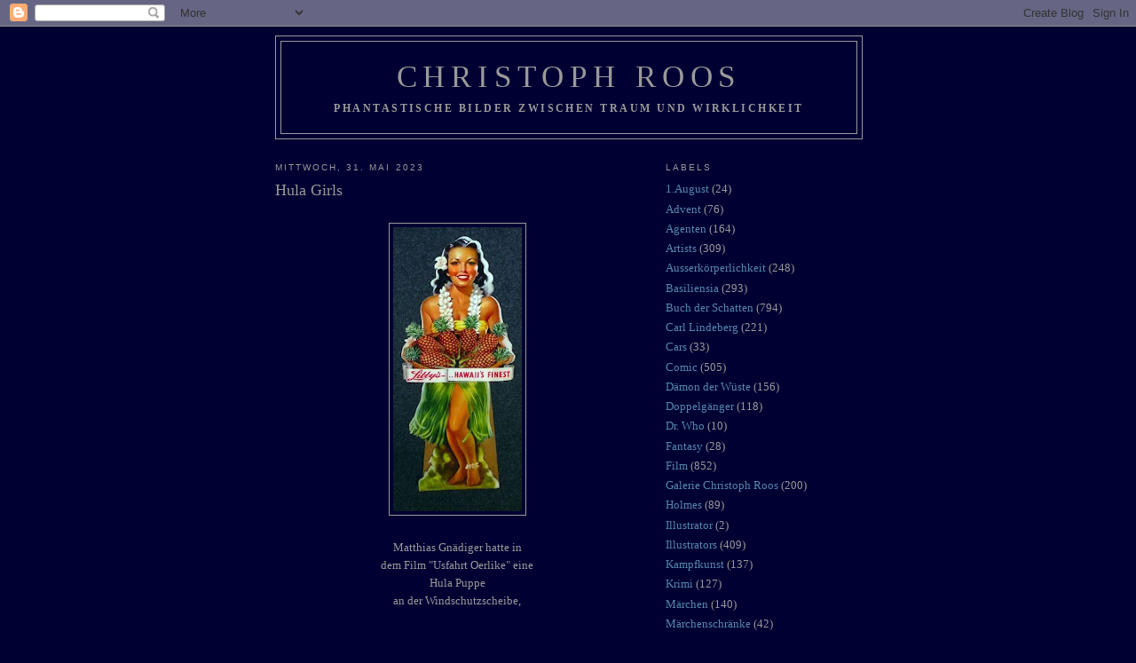

--- FILE ---
content_type: text/html; charset=UTF-8
request_url: https://rooschristoph.blogspot.com/2023/05/
body_size: 24315
content:
<!DOCTYPE html>
<html dir='ltr'>
<head>
<link href='https://www.blogger.com/static/v1/widgets/2944754296-widget_css_bundle.css' rel='stylesheet' type='text/css'/>
<meta content='text/html; charset=UTF-8' http-equiv='Content-Type'/>
<meta content='blogger' name='generator'/>
<link href='https://rooschristoph.blogspot.com/favicon.ico' rel='icon' type='image/x-icon'/>
<link href='http://rooschristoph.blogspot.com/2023/05/' rel='canonical'/>
<link rel="alternate" type="application/atom+xml" title="Christoph Roos - Atom" href="https://rooschristoph.blogspot.com/feeds/posts/default" />
<link rel="alternate" type="application/rss+xml" title="Christoph Roos - RSS" href="https://rooschristoph.blogspot.com/feeds/posts/default?alt=rss" />
<link rel="service.post" type="application/atom+xml" title="Christoph Roos - Atom" href="https://www.blogger.com/feeds/4726391656825987414/posts/default" />
<!--Can't find substitution for tag [blog.ieCssRetrofitLinks]-->
<meta content='http://rooschristoph.blogspot.com/2023/05/' property='og:url'/>
<meta content='Christoph Roos' property='og:title'/>
<meta content='Phantastische Bilder zwischen Traum und Wirklichkeit' property='og:description'/>
<title>Christoph Roos: Mai 2023</title>
<style id='page-skin-1' type='text/css'><!--
/*
-----------------------------------------------
Blogger Template Style
Name:     Minima
Date:     26 Feb 2004
Updated by: Blogger Team
----------------------------------------------- */
/* Use this with templates/template-twocol.html */
body {
background:#000033;
margin:0;
color:#999999;
font:x-small Georgia Serif;
font-size/* */:/**/small;
font-size: /**/small;
text-align: center;
}
a:link {
color:#5588aa;
text-decoration:none;
}
a:visited {
color:#666666;
text-decoration:none;
}
a:hover {
color:#999999;
text-decoration:underline;
}
a img {
border-width:0;
}
/* Header
-----------------------------------------------
*/
#header-wrapper {
width:660px;
margin:0 auto 10px;
border:1px solid #999999;
}
#header-inner {
background-position: center;
margin-left: auto;
margin-right: auto;
}
#header {
margin: 5px;
border: 1px solid #999999;
text-align: center;
color:#999999;
}
#header h1 {
margin:5px 5px 0;
padding:15px 20px .25em;
line-height:1.2em;
text-transform:uppercase;
letter-spacing:.2em;
font: normal normal 266% Georgia, Times, serif;
}
#header a {
color:#999999;
text-decoration:none;
}
#header a:hover {
color:#999999;
}
#header .description {
margin:0 5px 5px;
padding:0 20px 15px;
max-width:700px;
text-transform:uppercase;
letter-spacing:.2em;
line-height: 1.4em;
font: normal bold 95% Georgia, Times, serif;
color: #999999;
}
#header img {
margin-left: auto;
margin-right: auto;
}
/* Outer-Wrapper
----------------------------------------------- */
#outer-wrapper {
width: 660px;
margin:0 auto;
padding:10px;
text-align:left;
font: normal normal 100% Georgia, Serif;
}
#main-wrapper {
width: 410px;
float: left;
word-wrap: break-word; /* fix for long text breaking sidebar float in IE */
overflow: hidden;     /* fix for long non-text content breaking IE sidebar float */
}
#sidebar-wrapper {
width: 220px;
float: right;
word-wrap: break-word; /* fix for long text breaking sidebar float in IE */
overflow: hidden;      /* fix for long non-text content breaking IE sidebar float */
}
/* Headings
----------------------------------------------- */
h2 {
margin:1.5em 0 .75em;
font:normal normal 78% 'Trebuchet MS',Trebuchet,Arial,Verdana,Sans-serif;
line-height: 1.4em;
text-transform:uppercase;
letter-spacing:.2em;
color:#999999;
}
/* Posts
-----------------------------------------------
*/
h2.date-header {
margin:1.5em 0 .5em;
}
.post {
margin:.5em 0 1.5em;
border-bottom:1px dotted #999999;
padding-bottom:1.5em;
}
.post h3 {
margin:.25em 0 0;
padding:0 0 4px;
font-size:140%;
font-weight:normal;
line-height:1.4em;
color:#999999;
}
.post h3 a, .post h3 a:visited, .post h3 strong {
display:block;
text-decoration:none;
color:#999999;
font-weight:normal;
}
.post h3 strong, .post h3 a:hover {
color:#999999;
}
.post-body {
margin:0 0 .75em;
line-height:1.6em;
}
.post-body blockquote {
line-height:1.3em;
}
.post-footer {
margin: .75em 0;
color:#999999;
text-transform:uppercase;
letter-spacing:.1em;
font: normal normal 78% 'Trebuchet MS', Trebuchet, Arial, Verdana, Sans-serif;
line-height: 1.4em;
}
.comment-link {
margin-left:.6em;
}
.post img, table.tr-caption-container {
padding:4px;
border:1px solid #999999;
}
.tr-caption-container img {
border: none;
padding: 0;
}
.post blockquote {
margin:1em 20px;
}
.post blockquote p {
margin:.75em 0;
}
/* Comments
----------------------------------------------- */
#comments h4 {
margin:1em 0;
font-weight: bold;
line-height: 1.4em;
text-transform:uppercase;
letter-spacing:.2em;
color: #999999;
}
#comments-block {
margin:1em 0 1.5em;
line-height:1.6em;
}
#comments-block .comment-author {
margin:.5em 0;
}
#comments-block .comment-body {
margin:.25em 0 0;
}
#comments-block .comment-footer {
margin:-.25em 0 2em;
line-height: 1.4em;
text-transform:uppercase;
letter-spacing:.1em;
}
#comments-block .comment-body p {
margin:0 0 .75em;
}
.deleted-comment {
font-style:italic;
color:gray;
}
#blog-pager-newer-link {
float: left;
}
#blog-pager-older-link {
float: right;
}
#blog-pager {
text-align: center;
}
.feed-links {
clear: both;
line-height: 2.5em;
}
/* Sidebar Content
----------------------------------------------- */
.sidebar {
color: #999999;
line-height: 1.5em;
}
.sidebar ul {
list-style:none;
margin:0 0 0;
padding:0 0 0;
}
.sidebar li {
margin:0;
padding-top:0;
padding-right:0;
padding-bottom:.25em;
padding-left:15px;
text-indent:-15px;
line-height:1.5em;
}
.sidebar .widget, .main .widget {
border-bottom:1px dotted #999999;
margin:0 0 1.5em;
padding:0 0 1.5em;
}
.main .Blog {
border-bottom-width: 0;
}
/* Profile
----------------------------------------------- */
.profile-img {
float: left;
margin-top: 0;
margin-right: 5px;
margin-bottom: 5px;
margin-left: 0;
padding: 4px;
border: 1px solid #999999;
}
.profile-data {
margin:0;
text-transform:uppercase;
letter-spacing:.1em;
font: normal normal 78% 'Trebuchet MS', Trebuchet, Arial, Verdana, Sans-serif;
color: #999999;
font-weight: bold;
line-height: 1.6em;
}
.profile-datablock {
margin:.5em 0 .5em;
}
.profile-textblock {
margin: 0.5em 0;
line-height: 1.6em;
}
.profile-link {
font: normal normal 78% 'Trebuchet MS', Trebuchet, Arial, Verdana, Sans-serif;
text-transform: uppercase;
letter-spacing: .1em;
}
/* Footer
----------------------------------------------- */
#footer {
width:660px;
clear:both;
margin:0 auto;
padding-top:15px;
line-height: 1.6em;
text-transform:uppercase;
letter-spacing:.1em;
text-align: center;
}

--></style>
<link href='https://www.blogger.com/dyn-css/authorization.css?targetBlogID=4726391656825987414&amp;zx=9214d852-6746-4dc6-b28f-b36776dd3986' media='none' onload='if(media!=&#39;all&#39;)media=&#39;all&#39;' rel='stylesheet'/><noscript><link href='https://www.blogger.com/dyn-css/authorization.css?targetBlogID=4726391656825987414&amp;zx=9214d852-6746-4dc6-b28f-b36776dd3986' rel='stylesheet'/></noscript>
<meta name='google-adsense-platform-account' content='ca-host-pub-1556223355139109'/>
<meta name='google-adsense-platform-domain' content='blogspot.com'/>

</head>
<body>
<div class='navbar section' id='navbar'><div class='widget Navbar' data-version='1' id='Navbar1'><script type="text/javascript">
    function setAttributeOnload(object, attribute, val) {
      if(window.addEventListener) {
        window.addEventListener('load',
          function(){ object[attribute] = val; }, false);
      } else {
        window.attachEvent('onload', function(){ object[attribute] = val; });
      }
    }
  </script>
<div id="navbar-iframe-container"></div>
<script type="text/javascript" src="https://apis.google.com/js/platform.js"></script>
<script type="text/javascript">
      gapi.load("gapi.iframes:gapi.iframes.style.bubble", function() {
        if (gapi.iframes && gapi.iframes.getContext) {
          gapi.iframes.getContext().openChild({
              url: 'https://www.blogger.com/navbar/4726391656825987414?origin\x3dhttps://rooschristoph.blogspot.com',
              where: document.getElementById("navbar-iframe-container"),
              id: "navbar-iframe"
          });
        }
      });
    </script><script type="text/javascript">
(function() {
var script = document.createElement('script');
script.type = 'text/javascript';
script.src = '//pagead2.googlesyndication.com/pagead/js/google_top_exp.js';
var head = document.getElementsByTagName('head')[0];
if (head) {
head.appendChild(script);
}})();
</script>
</div></div>
<div id='outer-wrapper'><div id='wrap2'>
<!-- skip links for text browsers -->
<span id='skiplinks' style='display:none;'>
<a href='#main'>skip to main </a> |
      <a href='#sidebar'>skip to sidebar</a>
</span>
<div id='header-wrapper'>
<div class='header section' id='header'><div class='widget Header' data-version='1' id='Header1'>
<div id='header-inner'>
<div class='titlewrapper'>
<h1 class='title'>
<a href='https://rooschristoph.blogspot.com/'>
Christoph Roos
</a>
</h1>
</div>
<div class='descriptionwrapper'>
<p class='description'><span>Phantastische Bilder zwischen Traum und Wirklichkeit</span></p>
</div>
</div>
</div></div>
</div>
<div id='content-wrapper'>
<div id='crosscol-wrapper' style='text-align:center'>
<div class='crosscol no-items section' id='crosscol'></div>
</div>
<div id='main-wrapper'>
<div class='main section' id='main'><div class='widget Blog' data-version='1' id='Blog1'>
<div class='blog-posts hfeed'>

          <div class="date-outer">
        
<h2 class='date-header'><span>Mittwoch, 31. Mai 2023</span></h2>

          <div class="date-posts">
        
<div class='post-outer'>
<div class='post hentry uncustomized-post-template' itemprop='blogPost' itemscope='itemscope' itemtype='http://schema.org/BlogPosting'>
<meta content='https://blogger.googleusercontent.com/img/b/R29vZ2xl/AVvXsEiPPPoMDox4XHlJsmmDxe_RpOwKfemLvju6L6tGbzKM1Y6DvfSZBR0dfLrvIa_qDpyQm5b7IDo8zetxTNmkxkXMqbjqmTSQ1YxRy1HaflmsCEyTjTOh5CuY1xO6ESw0wSHRM7dgXyNrmfI9KaOdszQtQHp8eYH9gormE7pSuoAuq-FHxhxxvcGPx6QNmQ/s320/hula1.jpg' itemprop='image_url'/>
<meta content='4726391656825987414' itemprop='blogId'/>
<meta content='2815123296052491494' itemprop='postId'/>
<a name='2815123296052491494'></a>
<h3 class='post-title entry-title' itemprop='name'>
<a href='https://rooschristoph.blogspot.com/2023/05/hula-girls.html'>Hula Girls</a>
</h3>
<div class='post-header'>
<div class='post-header-line-1'></div>
</div>
<div class='post-body entry-content' id='post-body-2815123296052491494' itemprop='description articleBody'>
<div><div style="text-align: center;">&nbsp;</div><div style="text-align: center;"><div class="separator" style="clear: both; text-align: center;"><a href="https://blogger.googleusercontent.com/img/b/R29vZ2xl/AVvXsEiPPPoMDox4XHlJsmmDxe_RpOwKfemLvju6L6tGbzKM1Y6DvfSZBR0dfLrvIa_qDpyQm5b7IDo8zetxTNmkxkXMqbjqmTSQ1YxRy1HaflmsCEyTjTOh5CuY1xO6ESw0wSHRM7dgXyNrmfI9KaOdszQtQHp8eYH9gormE7pSuoAuq-FHxhxxvcGPx6QNmQ/s500/hula1.jpg" style="margin-left: 1em; margin-right: 1em;"><img border="0" data-original-height="500" data-original-width="226" height="320" src="https://blogger.googleusercontent.com/img/b/R29vZ2xl/AVvXsEiPPPoMDox4XHlJsmmDxe_RpOwKfemLvju6L6tGbzKM1Y6DvfSZBR0dfLrvIa_qDpyQm5b7IDo8zetxTNmkxkXMqbjqmTSQ1YxRy1HaflmsCEyTjTOh5CuY1xO6ESw0wSHRM7dgXyNrmfI9KaOdszQtQHp8eYH9gormE7pSuoAuq-FHxhxxvcGPx6QNmQ/s320/hula1.jpg" width="145" /></a></div><br />Matthias Gnädiger hatte in<br />dem Film "Usfahrt Oerlike" eine<br />Hula Puppe<br />an der Windschutzscheibe,</div><div style="text-align: center;">&nbsp;</div><div style="text-align: center;">&nbsp;</div><div style="text-align: center;"></div><div class="separator" style="clear: both; text-align: center;"><a href="https://blogger.googleusercontent.com/img/b/R29vZ2xl/AVvXsEhX6xj7njdfENP93y-HiiG4dkO-W6LSFKa3ZVUx879dlP5SXnBBVuE4okBQw4ilXEL1R6JeiBmotVrqt-SbW_vkkBf_5G2b-mC_Vhht2hC_R-DTnHoYXiusVoo3xkpK2WXOyk5Sc3M_LXWrfcXszxhPbE_Ok4RstGiAyc2qfDB9O9dqbV39eYWBUm5Cpw/s640/hula3.jpg" style="margin-left: 1em; margin-right: 1em;"><img border="0" data-original-height="640" data-original-width="448" height="320" src="https://blogger.googleusercontent.com/img/b/R29vZ2xl/AVvXsEhX6xj7njdfENP93y-HiiG4dkO-W6LSFKa3ZVUx879dlP5SXnBBVuE4okBQw4ilXEL1R6JeiBmotVrqt-SbW_vkkBf_5G2b-mC_Vhht2hC_R-DTnHoYXiusVoo3xkpK2WXOyk5Sc3M_LXWrfcXszxhPbE_Ok4RstGiAyc2qfDB9O9dqbV39eYWBUm5Cpw/s320/hula3.jpg" width="224" /></a></div><br /><div style="text-align: center;"><br />Zusammen mit Hawaiihemd, Ukulele und<br />Hawaiigitarre Ausdruck einer von<br />Fernweh geprägten&nbsp; <a href="http://rooschristoph.blogspot.com/2011/06/aloha-hawaii.html">Hawaiibegeisterung</a>,<br />die bis in <a href="http://rooschristoph.blogspot.com/2011/06/die-hula-hawaiians.html">helvetische Lande</a> reichte.</div><div style="text-align: center;"><br /><br /></div><div class="separator" style="clear: both; text-align: center;"><a href="https://blogger.googleusercontent.com/img/b/R29vZ2xl/AVvXsEh3dNKTWF3NqgHDW2ueEcn9O71l0zNgb6e3C64B6tu04lqN4bF5hzjNM1EHto0taVDWf6MUhP6wk_GHEoX8400Sy26dWXxSADH7ybvYIZbcKRHP9hBYxKDBKreJl69_ciOLqlYy8efjSCaoEh-mBuXWElie6uqPZeR8buFQPDaLXEuwK0rHdk5IMWVp2A/s433/hula4.jpg" style="margin-left: 1em; margin-right: 1em;"><img border="0" data-original-height="433" data-original-width="340" height="320" src="https://blogger.googleusercontent.com/img/b/R29vZ2xl/AVvXsEh3dNKTWF3NqgHDW2ueEcn9O71l0zNgb6e3C64B6tu04lqN4bF5hzjNM1EHto0taVDWf6MUhP6wk_GHEoX8400Sy26dWXxSADH7ybvYIZbcKRHP9hBYxKDBKreJl69_ciOLqlYy8efjSCaoEh-mBuXWElie6uqPZeR8buFQPDaLXEuwK0rHdk5IMWVp2A/s320/hula4.jpg" width="251" /></a></div><br /><div style="text-align: center;">&nbsp;<br />Als "Dashboard Doll" oder "Wackelpuppe"<br />auf dem Armaturenbrett von Autos anzutreffen, <br />an Schlüsselringen baumelnd,</div><div style="text-align: center;">in der Tourismuswerbung,...</div><div style="text-align: center;">&nbsp;</div><div style="text-align: center;">&nbsp;</div><div style="text-align: center;"><div class="separator" style="clear: both; text-align: center;"><a href="https://blogger.googleusercontent.com/img/b/R29vZ2xl/AVvXsEjkO26kN_gco6lxPRSnq-tNsDuHsxKc63OECzhRUa-EzDeTmpECkX2M27XEOiDUemQFioOUYOhWHaGbQkcbfIO2oSALFhzh15rNG1oAAgR5srsaZJWJ_XJdlmybTyE_gAPhJ-xmsSBKxgH0rj_AEVjbEIM5ByYl2leU_yrtgwurYZM-XP4B_cIIcAoukw/s500/hula%206.jpg" style="margin-left: 1em; margin-right: 1em;"><img border="0" data-original-height="500" data-original-width="320" height="320" src="https://blogger.googleusercontent.com/img/b/R29vZ2xl/AVvXsEjkO26kN_gco6lxPRSnq-tNsDuHsxKc63OECzhRUa-EzDeTmpECkX2M27XEOiDUemQFioOUYOhWHaGbQkcbfIO2oSALFhzh15rNG1oAAgR5srsaZJWJ_XJdlmybTyE_gAPhJ-xmsSBKxgH0rj_AEVjbEIM5ByYl2leU_yrtgwurYZM-XP4B_cIIcAoukw/s320/hula%206.jpg" width="205" /></a></div><br /></div><div style="text-align: center;">&nbsp;</div><div class="separator" style="clear: both; text-align: center;"><a href="https://blogger.googleusercontent.com/img/b/R29vZ2xl/AVvXsEgiqmwQx8LfAPzpbn2pJ1kdixRBw4o9egfyPf6MTJZSs-XBaf_DD-hJd_kS1InY5TickbydWcJge0zcqaq3kvPyrWpr81lgFv66KhHEZGqQG9QijEr4lS9_JRSkrx9xwFndSm-yxDjwvX-oMj794KQ8w4djUC71WI-Mh-WZEk8soPOpGyO4Mavj0I7fHA/s600/hula5.jpg" style="margin-left: 1em; margin-right: 1em;"><img border="0" data-original-height="600" data-original-width="407" height="320" src="https://blogger.googleusercontent.com/img/b/R29vZ2xl/AVvXsEgiqmwQx8LfAPzpbn2pJ1kdixRBw4o9egfyPf6MTJZSs-XBaf_DD-hJd_kS1InY5TickbydWcJge0zcqaq3kvPyrWpr81lgFv66KhHEZGqQG9QijEr4lS9_JRSkrx9xwFndSm-yxDjwvX-oMj794KQ8w4djUC71WI-Mh-WZEk8soPOpGyO4Mavj0I7fHA/s320/hula5.jpg" width="217" /></a></div><br /><div style="text-align: center;">&nbsp;</div><div style="text-align: center;"><div class="separator" style="clear: both; text-align: center;"><a href="https://blogger.googleusercontent.com/img/b/R29vZ2xl/AVvXsEgOOWdwFTgi7NjdF_814kWkys34tZcgVGeNQs5hHcB7-M4hkUBQwcyT4t056c0Ch9ww-viTuX4uTl1vAn7_TwM04Xbo7zD1pXGTq2MUBk12nmRNzb3zbWwNNUjn5YM0TGvURkYmqVhLkX8RXct5kw1sdI63xVZjUfVDAinh_PkHfkKGoJ6XJgEDY9um7g/s408/hula2.jpg" style="margin-left: 1em; margin-right: 1em;"><img border="0" data-original-height="408" data-original-width="267" height="320" src="https://blogger.googleusercontent.com/img/b/R29vZ2xl/AVvXsEgOOWdwFTgi7NjdF_814kWkys34tZcgVGeNQs5hHcB7-M4hkUBQwcyT4t056c0Ch9ww-viTuX4uTl1vAn7_TwM04Xbo7zD1pXGTq2MUBk12nmRNzb3zbWwNNUjn5YM0TGvURkYmqVhLkX8RXct5kw1sdI63xVZjUfVDAinh_PkHfkKGoJ6XJgEDY9um7g/s320/hula2.jpg" width="209" /></a></div><br />&nbsp;</div><div style="text-align: center;"><br />... auf Ananasbüchsen und auf <br />Streichholzschachteln,</div><div style="text-align: center;">als Salzstreuer,&nbsp;</div><div style="text-align: center;"><br /></div><div class="separator" style="clear: both; text-align: center;"><a href="https://blogger.googleusercontent.com/img/b/R29vZ2xl/AVvXsEi_ZU0M3dlcVA79bJVOvI7auW3XGpj6rLSZky9N0W7tL22nFHegWXAEnkASkpkM60hb42sAYGzNpPW6re_jE90uTxq5-jX8goVlY4M364ffVsPo5UBpmsyAGv3tUOQ88l4YFYvBHpdbBZd81AeefNOWmn1JmnYaLQW06L93jRDKn3pw3Jt0gw8ixYqCLA/s340/hula9.jpg" style="margin-left: 1em; margin-right: 1em;"><img border="0" data-original-height="340" data-original-width="340" height="320" src="https://blogger.googleusercontent.com/img/b/R29vZ2xl/AVvXsEi_ZU0M3dlcVA79bJVOvI7auW3XGpj6rLSZky9N0W7tL22nFHegWXAEnkASkpkM60hb42sAYGzNpPW6re_jE90uTxq5-jX8goVlY4M364ffVsPo5UBpmsyAGv3tUOQ88l4YFYvBHpdbBZd81AeefNOWmn1JmnYaLQW06L93jRDKn3pw3Jt0gw8ixYqCLA/s320/hula9.jpg" width="320" /></a></div><br /><div style="text-align: center;">&nbsp;Spielkartenset,</div><div style="text-align: center;">Poster und als Pin Up...</div><div style="text-align: center;">&nbsp;</div><div style="text-align: center;">&nbsp;</div><div class="separator" style="clear: both; text-align: center;"><a href="https://blogger.googleusercontent.com/img/b/R29vZ2xl/AVvXsEjMgrbMgbBfSxd9qMEGbJD7ShPbjROp2RYkWhNbnqXyORV4EJINZxAOyZZDhusSd9DrNE84b8wSmfnH5kjLK-VJE2H9w_d-w_RY8XJqgnaCYXhPCEbaNpSKAyc0mFHdLjrp3Hcqp_PFcz7J51_GD-jnPGcYl1Dg0OjRdcb9mMfsi20H-iHGfZdZA7WP5A/s725/hula%2013.jpg" imageanchor="1" style="margin-left: 1em; margin-right: 1em;"><img border="0" data-original-height="725" data-original-width="378" height="320" src="https://blogger.googleusercontent.com/img/b/R29vZ2xl/AVvXsEjMgrbMgbBfSxd9qMEGbJD7ShPbjROp2RYkWhNbnqXyORV4EJINZxAOyZZDhusSd9DrNE84b8wSmfnH5kjLK-VJE2H9w_d-w_RY8XJqgnaCYXhPCEbaNpSKAyc0mFHdLjrp3Hcqp_PFcz7J51_GD-jnPGcYl1Dg0OjRdcb9mMfsi20H-iHGfZdZA7WP5A/s320/hula%2013.jpg" width="167" /></a></div></div><div style="text-align: center;"><br /></div><div style="text-align: center;">... und als Lampenständer. ..<br /></div><br /><div><div style="text-align: center;"><div class="separator" style="clear: both; text-align: center;"><a href="https://blogger.googleusercontent.com/img/b/R29vZ2xl/AVvXsEgm4_Tp8qSs-L8jgzzA6TTSviheOqj-MMZi3p5FPMHi6yW2ipUystQLtQNkYyJDWWUs09vRB2IzDZgMYdnWfwbhVFUrpSPARS1AxFw-jojKLHgOgB3kC4iTRUVVXKo9Ml4srIZ8SAEqGSUWU-JN4iqb5K8yo93voBhnG9Aum-yfY9HQQKQHl7LLOBct0g/s600/hula7.jpg" style="margin-left: 1em; margin-right: 1em;"><img border="0" data-original-height="600" data-original-width="410" height="320" src="https://blogger.googleusercontent.com/img/b/R29vZ2xl/AVvXsEgm4_Tp8qSs-L8jgzzA6TTSviheOqj-MMZi3p5FPMHi6yW2ipUystQLtQNkYyJDWWUs09vRB2IzDZgMYdnWfwbhVFUrpSPARS1AxFw-jojKLHgOgB3kC4iTRUVVXKo9Ml4srIZ8SAEqGSUWU-JN4iqb5K8yo93voBhnG9Aum-yfY9HQQKQHl7LLOBct0g/s320/hula7.jpg" width="219" /></a></div><br />...&nbsp; verbindet das Hula Girl<br />Exotik und Erotik.</div><div style="text-align: center;">&nbsp;</div><div style="text-align: center;">&nbsp;</div><div style="text-align: center;"><div class="separator" style="clear: both; text-align: center;"><a href="https://blogger.googleusercontent.com/img/b/R29vZ2xl/AVvXsEiCwxlW3AJ0lFNWZzcA7yCrrfIF0YcskhdOlQyseHl30iB-aZOBsP_qyeLHELyx0f1x1ll-bMMhNy7xOvjRs7U_wqVV0SklV0_RtOtAS_Th-LTTgcs2CXtKrM7aHu2vRLJbJlGAwf0x7daexYMg2e3UsmWsdOhXju3Wur8nMg45W5ROtPoySgPx74LnOw/s600/hula11.jpg" style="margin-left: 1em; margin-right: 1em;"><img border="0" data-original-height="462" data-original-width="600" height="246" src="https://blogger.googleusercontent.com/img/b/R29vZ2xl/AVvXsEiCwxlW3AJ0lFNWZzcA7yCrrfIF0YcskhdOlQyseHl30iB-aZOBsP_qyeLHELyx0f1x1ll-bMMhNy7xOvjRs7U_wqVV0SklV0_RtOtAS_Th-LTTgcs2CXtKrM7aHu2vRLJbJlGAwf0x7daexYMg2e3UsmWsdOhXju3Wur8nMg45W5ROtPoySgPx74LnOw/s320/hula11.jpg" width="320" /></a></div><br />&nbsp;</div><div style="text-align: center;">Das Hula Girl, leicht bekleidet, <br />mit Kokosnuss BH <br />oder gar oben ohne, mit <br />Bastrock und Blumenkranz<br />ist wohl eines der hartnäckigsten und<br />langlebigsten Hawaiiklischees überhaupt.</div><div style="text-align: center;">&nbsp;</div><div style="text-align: center;">&nbsp;</div><div style="text-align: center;"><div class="separator" style="clear: both; text-align: center;"><a href="https://blogger.googleusercontent.com/img/b/R29vZ2xl/AVvXsEji1pNUhNuRX7gZ1672OiDsCk_FsJeZbhQr8Enl8AwMWnNnMK4MPP55fTJLLty62kpFJoaoBESYq1EmzcZYTPnAfJ0IfqsAZkzFQ6LrwqM1xaX6wrED1WQz0usxGGRvH43ZX4BRBXFFaGpLgG8ILEbToTd8w6HYE-S-EpxayaSWMv8BeLjjfMZ3-wL9Fw/s537/hula12.jpg" imageanchor="1" style="margin-left: 1em; margin-right: 1em;"><img border="0" data-original-height="537" data-original-width="340" height="320" src="https://blogger.googleusercontent.com/img/b/R29vZ2xl/AVvXsEji1pNUhNuRX7gZ1672OiDsCk_FsJeZbhQr8Enl8AwMWnNnMK4MPP55fTJLLty62kpFJoaoBESYq1EmzcZYTPnAfJ0IfqsAZkzFQ6LrwqM1xaX6wrED1WQz0usxGGRvH43ZX4BRBXFFaGpLgG8ILEbToTd8w6HYE-S-EpxayaSWMv8BeLjjfMZ3-wL9Fw/s320/hula12.jpg" width="203" /></a></div><br /><div class="separator" style="clear: both; text-align: center;"><a href="https://blogger.googleusercontent.com/img/b/R29vZ2xl/AVvXsEhppN-UmvVCog5O67uhb45GaRk8Z0K7-ILmeByFymXr4NsTXStjtiSP8_YF6ALVADp7wvx7qlpin_ZFSrlHoOx5czcEU4V6um-rABhh_pDKlMQsqX7gRGyHQ_Bo_DUOmDHr-XCc3mif_-PU12BA0NKAZJMlKlt12vpk5EN2Arm6Pc_mkCHnA0oPdOijgg/s472/hula14.jpg" imageanchor="1" style="margin-left: 1em; margin-right: 1em;"><img border="0" data-original-height="472" data-original-width="283" height="320" src="https://blogger.googleusercontent.com/img/b/R29vZ2xl/AVvXsEhppN-UmvVCog5O67uhb45GaRk8Z0K7-ILmeByFymXr4NsTXStjtiSP8_YF6ALVADp7wvx7qlpin_ZFSrlHoOx5czcEU4V6um-rABhh_pDKlMQsqX7gRGyHQ_Bo_DUOmDHr-XCc3mif_-PU12BA0NKAZJMlKlt12vpk5EN2Arm6Pc_mkCHnA0oPdOijgg/s320/hula14.jpg" width="192" /></a></div><br /><div class="separator" style="clear: both; text-align: center;"><a href="https://blogger.googleusercontent.com/img/b/R29vZ2xl/AVvXsEhmw_gphXWWjJzjWbWEf71vIb4bKxtLdf9Lab0g0I84g5oRrpD3-nwJ7fMLpdBAXuGgWrp9L0tqZNNr4GJ7PAir1BR-u40nL5uPkgvu8nWD75CZCFQGmJ5sgK-nRTn99dxyAZ4GYJLUxcoKs1eHKqHCYjAJTVpWnvt7R13nuxtKgeYhfcn044W43nbhjg/s464/hula15.jpg" imageanchor="1" style="margin-left: 1em; margin-right: 1em;"><img border="0" data-original-height="464" data-original-width="340" height="320" src="https://blogger.googleusercontent.com/img/b/R29vZ2xl/AVvXsEhmw_gphXWWjJzjWbWEf71vIb4bKxtLdf9Lab0g0I84g5oRrpD3-nwJ7fMLpdBAXuGgWrp9L0tqZNNr4GJ7PAir1BR-u40nL5uPkgvu8nWD75CZCFQGmJ5sgK-nRTn99dxyAZ4GYJLUxcoKs1eHKqHCYjAJTVpWnvt7R13nuxtKgeYhfcn044W43nbhjg/s320/hula15.jpg" width="234" /></a></div><br /><div class="separator" style="clear: both; text-align: center;"><a href="https://blogger.googleusercontent.com/img/b/R29vZ2xl/AVvXsEhZfh9VyaQTwr7oh11XrZsrVcNNUNoQkyq9_WdcPxYy0GwocsOD_L0DphTXx0FVvOmxIHHji-z5ay0fTUGzr-RXKNY9lq4Scc2FicSK6_9NDP9WJ9tAPbnWMbKMl19Q3CjPHmtueex8r0QoSfkEXselW1VA_TpfbIVQ8j-OZP5dXd1EIJdAj82-mwtSwA/s360/hula16.jpg" imageanchor="1" style="margin-left: 1em; margin-right: 1em;"><img border="0" data-original-height="360" data-original-width="357" height="320" src="https://blogger.googleusercontent.com/img/b/R29vZ2xl/AVvXsEhZfh9VyaQTwr7oh11XrZsrVcNNUNoQkyq9_WdcPxYy0GwocsOD_L0DphTXx0FVvOmxIHHji-z5ay0fTUGzr-RXKNY9lq4Scc2FicSK6_9NDP9WJ9tAPbnWMbKMl19Q3CjPHmtueex8r0QoSfkEXselW1VA_TpfbIVQ8j-OZP5dXd1EIJdAj82-mwtSwA/s320/hula16.jpg" width="317" /></a></div><br />&nbsp;</div><div style="text-align: center;"><br />Mit der&nbsp; alten hawaiianischen Hula&nbsp; Tanzform,<br />haben die Hula Girls wenig bis gar nichts mehr zu tun.<br />&nbsp;<br />Das populäre Bild von Hula-Tänzerinnen <br />hat sich weit von den Ursprüngen entfernt und <br />während mehr als 200 Jahren des <br />Kontakts mit dem Westen<br />verändert.</div><div style="text-align: center;">&nbsp;</div><div class="separator" style="clear: both; text-align: center;"><a href="https://blogger.googleusercontent.com/img/b/R29vZ2xl/AVvXsEil2VMGK88MbuQsI3eQ4pRxqEqCoHQ7Gjb7yrWQxZJ1c90STfISIWGSo43F8K7hPQf4u6CntK5b6s2LNa0n0TgwtGMUt3zWL2fHfXQZP39Py8esKZx6nJXmWA7zWw0uPUKglVnMRJ5XcErxvsA2Bv3nYCUSKh1J7UrhKEFr_wSCOo4_i7r7m4_vjTFiOw/s611/hula%2017.jpg" imageanchor="1" style="margin-left: 1em; margin-right: 1em;"><img border="0" data-original-height="611" data-original-width="454" height="320" src="https://blogger.googleusercontent.com/img/b/R29vZ2xl/AVvXsEil2VMGK88MbuQsI3eQ4pRxqEqCoHQ7Gjb7yrWQxZJ1c90STfISIWGSo43F8K7hPQf4u6CntK5b6s2LNa0n0TgwtGMUt3zWL2fHfXQZP39Py8esKZx6nJXmWA7zWw0uPUKglVnMRJ5XcErxvsA2Bv3nYCUSKh1J7UrhKEFr_wSCOo4_i7r7m4_vjTFiOw/s320/hula%2017.jpg" width="238" /></a></div><br /><div style="text-align: center;"><br /><br />Die Hula Wackelpuppe entwickelte sich aus Tonfiguren<br />hawaiianischer Kunsthandwerker,<br />die als Souvenirs an US Touristen<br />verkauft wurden.<br />Sie hatten Magnete an den Füssen, <br />mit denen sie&nbsp; am Armaturenbrett <br />eines Autos befestigt werden konnten,<br />und Federn in den Beinen bewirkten, dass<br />die Puppe beim Fahren mit&nbsp;</div><div style="text-align: center;">den Hüften wackeln konnte.&nbsp;&nbsp;</div><div style="text-align: center;"><br /></div><div style="text-align: center;">&nbsp;</div><div class="separator" style="clear: both; text-align: center;"><a href="https://blogger.googleusercontent.com/img/b/R29vZ2xl/AVvXsEiETycceDqYnzbG6IC-W8eEgh_A6ZZHCgNlymTxEXPhqlm7beAygoY7QZnwbB07LYZz-AyoDrPQJwRC-EDVpv_m2MO-U8mk1gjHlX5dHnNnY878TY0JfVlZlQZKqcuYVOA1wDGcGLaIPb4IZYvlECSSO0IwOeFk8L2RmJZx_CuclmY10fBd-EPbZcUPFg/s516/hula10.jpg" style="margin-left: 1em; margin-right: 1em;"><img border="0" data-original-height="516" data-original-width="255" height="320" src="https://blogger.googleusercontent.com/img/b/R29vZ2xl/AVvXsEiETycceDqYnzbG6IC-W8eEgh_A6ZZHCgNlymTxEXPhqlm7beAygoY7QZnwbB07LYZz-AyoDrPQJwRC-EDVpv_m2MO-U8mk1gjHlX5dHnNnY878TY0JfVlZlQZKqcuYVOA1wDGcGLaIPb4IZYvlECSSO0IwOeFk8L2RmJZx_CuclmY10fBd-EPbZcUPFg/s320/hula10.jpg" width="158" /></a></div><div style="text-align: center;"><br />&nbsp;<br />.<br />Mit der Entwicklung der<br />Kunsstoffe überschwemmten sie ( Made in Japan)<br />in der allgemeinen <a href="http://rooschristoph.blogspot.com/2019/08/hawaii-wird-us-bundesstaat.html">Hawaiibegeisterung</a><br />der 1950er Jahre die halbe Welt.</div><div style="text-align: center;">&nbsp;</div><div style="text-align: center;">&nbsp;</div><div style="text-align: center;">&nbsp;</div><div style="text-align: center;"><div class="separator" style="clear: both; text-align: center;"><a href="https://blogger.googleusercontent.com/img/b/R29vZ2xl/AVvXsEg8XEJkq-nKJgODvs7elIiQwEBEGZgXaMimWF3vhvDIXnsRwaC8UW2IZtuZ7pLjZfdDlusyUmFMhqgTCK3XtZMSBmP0VmnhgwcKzeQCRwQuvxs1phDizrY4p6hG1lPi2iMrb4CkC0Z-kbLuW4Lyt77wmGNPS__oJ1zmh2LbYyU9l88yD0vgaDRVfrKBWQ/s434/hula8.jpg" style="margin-left: 1em; margin-right: 1em;"><img border="0" data-original-height="434" data-original-width="300" height="320" src="https://blogger.googleusercontent.com/img/b/R29vZ2xl/AVvXsEg8XEJkq-nKJgODvs7elIiQwEBEGZgXaMimWF3vhvDIXnsRwaC8UW2IZtuZ7pLjZfdDlusyUmFMhqgTCK3XtZMSBmP0VmnhgwcKzeQCRwQuvxs1phDizrY4p6hG1lPi2iMrb4CkC0Z-kbLuW4Lyt77wmGNPS__oJ1zmh2LbYyU9l88yD0vgaDRVfrKBWQ/s320/hula8.jpg" width="221" /></a></div><br />Wie dieses Filmbild</div><div style="text-align: center;">zeigt, trieb die&nbsp; Südseebegeisterung</div><div style="text-align: center;">auch weitere, seltsamste Blüten. <br /></div><div style="text-align: center;">&nbsp;<br /></div><div style="text-align: center;"><br /></div><div style="text-align: center;"><br /></div><br /><br /></div>
<div style='clear: both;'></div>
</div>
<div class='post-footer'>
<div class='post-footer-line post-footer-line-1'>
<span class='post-author vcard'>
Eingestellt von
<span class='fn' itemprop='author' itemscope='itemscope' itemtype='http://schema.org/Person'>
<meta content='https://www.blogger.com/profile/06051397080952457532' itemprop='url'/>
<a class='g-profile' href='https://www.blogger.com/profile/06051397080952457532' rel='author' title='author profile'>
<span itemprop='name'>christoph roos</span>
</a>
</span>
</span>
<span class='post-timestamp'>
um
<meta content='http://rooschristoph.blogspot.com/2023/05/hula-girls.html' itemprop='url'/>
<a class='timestamp-link' href='https://rooschristoph.blogspot.com/2023/05/hula-girls.html' rel='bookmark' title='permanent link'><abbr class='published' itemprop='datePublished' title='2023-05-31T05:30:00+02:00'>05:30</abbr></a>
</span>
<span class='post-comment-link'>
</span>
<span class='post-icons'>
<span class='item-control blog-admin pid-1502046423'>
<a href='https://www.blogger.com/post-edit.g?blogID=4726391656825987414&postID=2815123296052491494&from=pencil' title='Post bearbeiten'>
<img alt='' class='icon-action' height='18' src='https://resources.blogblog.com/img/icon18_edit_allbkg.gif' width='18'/>
</a>
</span>
</span>
<div class='post-share-buttons goog-inline-block'>
</div>
</div>
<div class='post-footer-line post-footer-line-2'>
<span class='post-labels'>
</span>
</div>
<div class='post-footer-line post-footer-line-3'>
<span class='post-location'>
</span>
</div>
</div>
</div>
</div>

          </div></div>
        

          <div class="date-outer">
        
<h2 class='date-header'><span>Montag, 29. Mai 2023</span></h2>

          <div class="date-posts">
        
<div class='post-outer'>
<div class='post hentry uncustomized-post-template' itemprop='blogPost' itemscope='itemscope' itemtype='http://schema.org/BlogPosting'>
<meta content='https://blogger.googleusercontent.com/img/b/R29vZ2xl/AVvXsEhorIsnD8QMotAindwK_Nbi_ic0KFJLA4Iqgk9IDh03rKr7N6_FAnBXS5utzoSFVlaMar44hZv8WVIgO7azC83eEL-1CCPtlCOql-JMGRnkipuddY7BJFFcMrK1JVCOKDOu8nFKcKkufA2hornvbDnBelJtcKU_3ZM6z6kj2K51gQvR7sOt5I2Fn786qA/s320/sh1.gif' itemprop='image_url'/>
<meta content='4726391656825987414' itemprop='blogId'/>
<meta content='7312077686972098795' itemprop='postId'/>
<a name='7312077686972098795'></a>
<h3 class='post-title entry-title' itemprop='name'>
<a href='https://rooschristoph.blogspot.com/2023/05/mount-everest-erstbesteigung.html'>Mount Everest - Erstbesteigung</a>
</h3>
<div class='post-header'>
<div class='post-header-line-1'></div>
</div>
<div class='post-body entry-content' id='post-body-7312077686972098795' itemprop='description articleBody'>
<div style="text-align: center;">&nbsp;</div><div style="text-align: center;"><div class="separator" style="clear: both; text-align: center;"><a href="https://blogger.googleusercontent.com/img/b/R29vZ2xl/AVvXsEhorIsnD8QMotAindwK_Nbi_ic0KFJLA4Iqgk9IDh03rKr7N6_FAnBXS5utzoSFVlaMar44hZv8WVIgO7azC83eEL-1CCPtlCOql-JMGRnkipuddY7BJFFcMrK1JVCOKDOu8nFKcKkufA2hornvbDnBelJtcKU_3ZM6z6kj2K51gQvR7sOt5I2Fn786qA/s605/sh1.gif" imageanchor="1" style="margin-left: 1em; margin-right: 1em;"><img border="0" data-original-height="287" data-original-width="605" height="152" src="https://blogger.googleusercontent.com/img/b/R29vZ2xl/AVvXsEhorIsnD8QMotAindwK_Nbi_ic0KFJLA4Iqgk9IDh03rKr7N6_FAnBXS5utzoSFVlaMar44hZv8WVIgO7azC83eEL-1CCPtlCOql-JMGRnkipuddY7BJFFcMrK1JVCOKDOu8nFKcKkufA2hornvbDnBelJtcKU_3ZM6z6kj2K51gQvR7sOt5I2Fn786qA/s320/sh1.gif" width="320" /></a></div><br />&nbsp;</div><div style="text-align: center;">&nbsp;Ob die Bedeutung und Herkunft <br />des Namens dieser Sonnenschutzcreme<br />heute noch allgemein bekannt ist,<br />scheint mir fraglich.<br />Seit 1954 wird Sherpa Tensing <br />von Steinfels produziert.<br />Der Name bezieht sich auf <br />den legendären tibetischen <br /><a href="http://rooschristoph.blogspot.com/2013/05/sherpa-tensing-norgay.html">SherpaTenzing Norgay.</a><br />(29. Mai 1914 &#8211; 9. Mai 1986)&nbsp;</div><div style="text-align: center;">&nbsp;</div><div style="text-align: center;">&nbsp;</div><div style="text-align: center;"></div><div class="separator" style="clear: both; text-align: center;"><a href="https://blogger.googleusercontent.com/img/b/R29vZ2xl/AVvXsEihW8fy3IygkxpJJ8ZKNkKnkE1PAN5lacwbOlDFkhkAHW-U49rpSeGcESlupNyCtXXCdjzJ9ASNsMCgTZkHcQ18ENxqvWW-o28jmv1IqdFcRqGMwKSEBFCuD3Qs67iDT8FKcXveKuEMULgAH5jGHTGojIMHAbjVKq5UgYce0y4BLf_kxrmv9aw0jw6wTA/s612/sh2.gif" imageanchor="1" style="margin-left: 1em; margin-right: 1em;"><img border="0" data-original-height="612" data-original-width="560" height="320" src="https://blogger.googleusercontent.com/img/b/R29vZ2xl/AVvXsEihW8fy3IygkxpJJ8ZKNkKnkE1PAN5lacwbOlDFkhkAHW-U49rpSeGcESlupNyCtXXCdjzJ9ASNsMCgTZkHcQ18ENxqvWW-o28jmv1IqdFcRqGMwKSEBFCuD3Qs67iDT8FKcXveKuEMULgAH5jGHTGojIMHAbjVKq5UgYce0y4BLf_kxrmv9aw0jw6wTA/s320/sh2.gif" width="293" /></a></div><br /><div style="text-align: center;"><br />Am 29. Mai 1953 bestieg <br />er an seinem Geburtstag <br />gemeinsam mit dem Neuseeländer <br />Sir Edmund P. Hillary erstmals<br />den Gipfel des Mount Everest.</div><div style="text-align: center;">&nbsp;</div><div style="text-align: center;">&nbsp;Die Meldung war eine weltweite Sensation.<br />Mehrere Versuche den höchsten Berg<br />der Welt zu besteigen, waren bisher alle<br />gescheitert. <br /></div><div style="text-align: center;">&nbsp;</div><div style="text-align: center;"><div class="separator" style="clear: both; text-align: center;"><a href="https://blogger.googleusercontent.com/img/b/R29vZ2xl/AVvXsEhf2lJdvxNtWv75Wu54AA5KlN-hr7JGMH13G0nNFgkvoWVuO7wP_At8nxAfSoDhXkDE9h3BHSt1f1WYVGlD9Je7j3Ye2HZWSoiYanvLMfMQCXA7T-3RroWW_rUfyhQr1CqDaqp4dd7vY9al_Aw7C9I4xn0qMJ2sZdaTUyeeVfqPjaJiykuH3vcF96cvdQ/s563/sh3.gif" imageanchor="1" style="margin-left: 1em; margin-right: 1em;"><img border="0" data-original-height="114" data-original-width="563" height="65" src="https://blogger.googleusercontent.com/img/b/R29vZ2xl/AVvXsEhf2lJdvxNtWv75Wu54AA5KlN-hr7JGMH13G0nNFgkvoWVuO7wP_At8nxAfSoDhXkDE9h3BHSt1f1WYVGlD9Je7j3Ye2HZWSoiYanvLMfMQCXA7T-3RroWW_rUfyhQr1CqDaqp4dd7vY9al_Aw7C9I4xn0qMJ2sZdaTUyeeVfqPjaJiykuH3vcF96cvdQ/s320/sh3.gif" width="320" /></a></div><br />&nbsp;<div class="separator" style="clear: both; text-align: center;"><a href="https://blogger.googleusercontent.com/img/b/R29vZ2xl/AVvXsEio9WnUpLgSBpfU4OZDAoTbjbDxHpll5D5avnTd04lqXNWSFbyWzGEWVDMdCyDaBFhj1oSu1swa0Bix_ymhLbs_qEsGPw4Xb6g5wunU7wdePE9yL3lRSGfhy5OPupfZY9gHZUTWs2MOzwNBM_EloEedQnqYVCqUoD1a8uqW3yH9VUJaGb1RBlBVtze-6Q/s510/que.gif" imageanchor="1" style="margin-left: 1em; margin-right: 1em;"><img border="0" data-original-height="510" data-original-width="510" height="320" src="https://blogger.googleusercontent.com/img/b/R29vZ2xl/AVvXsEio9WnUpLgSBpfU4OZDAoTbjbDxHpll5D5avnTd04lqXNWSFbyWzGEWVDMdCyDaBFhj1oSu1swa0Bix_ymhLbs_qEsGPw4Xb6g5wunU7wdePE9yL3lRSGfhy5OPupfZY9gHZUTWs2MOzwNBM_EloEedQnqYVCqUoD1a8uqW3yH9VUJaGb1RBlBVtze-6Q/s320/que.gif" width="320" /></a></div><br /></div><div style="text-align: center;"><br />&nbsp;Am Morgen des 2. Juni 1953,<br />dem Tag der Krönung von <br />Elisabeth&nbsp;II. erreichte die <br />Nachricht London. <br />Am 16.&nbsp;Juli wurde <br />Hillary der Order of the British Empire <br />verliehen. <br />Norgay wurde "nur" mit der Verleihung&nbsp;</div><div style="text-align: center;">der George Medal geehrt.<br />Gerüchten zufolge, wollte<br />der indische Premier Nehru nicht,<br />dass Tensing zum Ritter der&nbsp;</div><div style="text-align: center;">früheren Kolonialmacht<br />geschlagen wurde.</div><div style="text-align: center;">&nbsp;</div><div style="text-align: center;">&nbsp;</div><div style="text-align: center;"><div class="separator" style="clear: both; text-align: center;"><a href="https://blogger.googleusercontent.com/img/b/R29vZ2xl/AVvXsEj_nsCedCui8cqZYkqAfxW5ic1uWRuUVFLkeUQSJGCPMeK7O8grVHXKYaPSaG_GYzVdzBTEqf20h3XylKrHoAi0yC5qSCoR3ev7-f-jA10odYe19d21hgVugy94izS2dlWnr3ABLu8IDD8VHupj7dv9NFDYsFlU_TnIaj45tNaQ8KkZ_QJZnmksKns1GQ/s768/sh4.gif" imageanchor="1" style="margin-left: 1em; margin-right: 1em;"><img border="0" data-original-height="768" data-original-width="519" height="320" src="https://blogger.googleusercontent.com/img/b/R29vZ2xl/AVvXsEj_nsCedCui8cqZYkqAfxW5ic1uWRuUVFLkeUQSJGCPMeK7O8grVHXKYaPSaG_GYzVdzBTEqf20h3XylKrHoAi0yC5qSCoR3ev7-f-jA10odYe19d21hgVugy94izS2dlWnr3ABLu8IDD8VHupj7dv9NFDYsFlU_TnIaj45tNaQ8KkZ_QJZnmksKns1GQ/s320/sh4.gif" width="216" /></a></div><br />&nbsp;</div><div style="text-align: center;">&nbsp;Die heissumstrittene<br />Frage, wer zuerst auf<br />dem Gipfel war, wurde dadurch ausgelöst,<br />dass nur ein Foto von Tensing<br />existiert. Dieser kannte sich mit<br />der Kamera nicht aus und Hillary<br />befand, "dass der Gipfel <br />des Everest kein geeigneter Ort sei, <br />um dort jemandem das Fotografieren <br />beizubringen."<br />Tensing setzte 1955 dieser Diskussion ein Ende<br />und gab an,&nbsp; dass es Hillary war, der&nbsp; zuerst&nbsp;</div><div style="text-align: center;">seinen Fuss auf den Gipfel setzte. Beide betonten <br />jedoch vielfach , dass die Erstbesteigung <br />"teamwork" war. <br /></div>
<div style='clear: both;'></div>
</div>
<div class='post-footer'>
<div class='post-footer-line post-footer-line-1'>
<span class='post-author vcard'>
Eingestellt von
<span class='fn' itemprop='author' itemscope='itemscope' itemtype='http://schema.org/Person'>
<meta content='https://www.blogger.com/profile/06051397080952457532' itemprop='url'/>
<a class='g-profile' href='https://www.blogger.com/profile/06051397080952457532' rel='author' title='author profile'>
<span itemprop='name'>christoph roos</span>
</a>
</span>
</span>
<span class='post-timestamp'>
um
<meta content='http://rooschristoph.blogspot.com/2023/05/mount-everest-erstbesteigung.html' itemprop='url'/>
<a class='timestamp-link' href='https://rooschristoph.blogspot.com/2023/05/mount-everest-erstbesteigung.html' rel='bookmark' title='permanent link'><abbr class='published' itemprop='datePublished' title='2023-05-29T05:30:00+02:00'>05:30</abbr></a>
</span>
<span class='post-comment-link'>
</span>
<span class='post-icons'>
<span class='item-control blog-admin pid-1502046423'>
<a href='https://www.blogger.com/post-edit.g?blogID=4726391656825987414&postID=7312077686972098795&from=pencil' title='Post bearbeiten'>
<img alt='' class='icon-action' height='18' src='https://resources.blogblog.com/img/icon18_edit_allbkg.gif' width='18'/>
</a>
</span>
</span>
<div class='post-share-buttons goog-inline-block'>
</div>
</div>
<div class='post-footer-line post-footer-line-2'>
<span class='post-labels'>
</span>
</div>
<div class='post-footer-line post-footer-line-3'>
<span class='post-location'>
</span>
</div>
</div>
</div>
</div>

          </div></div>
        

          <div class="date-outer">
        
<h2 class='date-header'><span>Samstag, 27. Mai 2023</span></h2>

          <div class="date-posts">
        
<div class='post-outer'>
<div class='post hentry uncustomized-post-template' itemprop='blogPost' itemscope='itemscope' itemtype='http://schema.org/BlogPosting'>
<meta content='https://blogger.googleusercontent.com/img/b/R29vZ2xl/AVvXsEjSZJoutebcMwhu-cCVAVMck7b-Dqjozy-hqhZxuQ8M9Md1OnmI0UY7W2Y_5EYfKbLMjkYyd1IwbChlHKtLO2j3IswHpStHOIpOrHpASiS-B-82luwnSGaBsaUoYMA6nJS4BNcV3ncPgDMfW40sreZZ-U7Nq6Oyn9kYzHqEJqvCT1o1DtZS2ea9N9dkvw/s320/wi1.jpg' itemprop='image_url'/>
<meta content='4726391656825987414' itemprop='blogId'/>
<meta content='5391594483719126516' itemprop='postId'/>
<a name='5391594483719126516'></a>
<h3 class='post-title entry-title' itemprop='name'>
<a href='https://rooschristoph.blogspot.com/2023/05/wini-wini-tahiti-tamoures.html'>Wini Wini - Tahiti Tamourés</a>
</h3>
<div class='post-header'>
<div class='post-header-line-1'></div>
</div>
<div class='post-body entry-content' id='post-body-5391594483719126516' itemprop='description articleBody'>
<div style="text-align: center;"><div class="separator" style="clear: both; text-align: center;"><a href="https://blogger.googleusercontent.com/img/b/R29vZ2xl/AVvXsEjSZJoutebcMwhu-cCVAVMck7b-Dqjozy-hqhZxuQ8M9Md1OnmI0UY7W2Y_5EYfKbLMjkYyd1IwbChlHKtLO2j3IswHpStHOIpOrHpASiS-B-82luwnSGaBsaUoYMA6nJS4BNcV3ncPgDMfW40sreZZ-U7Nq6Oyn9kYzHqEJqvCT1o1DtZS2ea9N9dkvw/s421/wi1.jpg" imageanchor="1" style="margin-left: 1em; margin-right: 1em;"><img border="0" data-original-height="421" data-original-width="304" height="320" src="https://blogger.googleusercontent.com/img/b/R29vZ2xl/AVvXsEjSZJoutebcMwhu-cCVAVMck7b-Dqjozy-hqhZxuQ8M9Md1OnmI0UY7W2Y_5EYfKbLMjkYyd1IwbChlHKtLO2j3IswHpStHOIpOrHpASiS-B-82luwnSGaBsaUoYMA6nJS4BNcV3ncPgDMfW40sreZZ-U7Nq6Oyn9kYzHqEJqvCT1o1DtZS2ea9N9dkvw/s320/wi1.jpg" width="231" /></a></div></div><div style="text-align: center;"></div><div style="text-align: center;"><br />&nbsp;</div><div style="text-align: center;">"Wini-Wini "wurde ursprünglich von dem <br />Tahitianer Yves Roche geschrieben,<br />der aber lange Jahre unerwähnt blieb.<br />Der Song dürfte im weiteren Sinn ein später<br />Ausläufer der <a href="http://rooschristoph.blogspot.com/2011/06/tiki.html">Tiki Culture </a>und der Hawaii-<br />und Südseebegeisterung sein, die nach&nbsp; der <br />letzten Jahrhundertmitte um sich griff.</div><div style="text-align: center;">&nbsp;</div><div style="text-align: center;">&nbsp;</div><div class="separator" style="clear: both; text-align: center;"><a href="https://blogger.googleusercontent.com/img/b/R29vZ2xl/AVvXsEgEyz0RZK75C8hh71lnc09SgNUaPvZUj8vJ5PlohhokL2jBbz0Gl-YpcEksfuZ7gC0nC3NwM262VcfjXVJ4LR7NMXNXMj0rAgjMJEXyTik0662uAUEQxngyvpzxhsxXdPlIUv7nlvFX9DFxD_PL3-LFbm_Fe_53MdSU06n0nISE1PWCo0bsWVnNOWjaKQ/s361/wi3.jpg" imageanchor="1" style="margin-left: 1em; margin-right: 1em;"><img border="0" data-original-height="360" data-original-width="361" height="319" src="https://blogger.googleusercontent.com/img/b/R29vZ2xl/AVvXsEgEyz0RZK75C8hh71lnc09SgNUaPvZUj8vJ5PlohhokL2jBbz0Gl-YpcEksfuZ7gC0nC3NwM262VcfjXVJ4LR7NMXNXMj0rAgjMJEXyTik0662uAUEQxngyvpzxhsxXdPlIUv7nlvFX9DFxD_PL3-LFbm_Fe_53MdSU06n0nISE1PWCo0bsWVnNOWjaKQ/s320/wi3.jpg" width="320" /></a></div><br /><div style="text-align: center;"><br />&nbsp;<br />In den USA wurde der Titel als Instrumental<br />mit Bill Justis ein Hit.</div><div style="text-align: center;">&nbsp;</div><div style="text-align: center;">&nbsp;</div><div style="text-align: center;"><div class="separator" style="clear: both; text-align: center;"><a href="https://blogger.googleusercontent.com/img/b/R29vZ2xl/AVvXsEi_BlDPW5k61PFJlVklZQvPWptMiDIW6XolOn8_VnRMZdQymYeOjcTpHffjXG-ZS9iG1wOQY0_7dBFoDza9OAmLU5lM99zPRs5dOWZo5DRzeTLRIJNwSDofPI_fkrUOUA73HVDy6pSgIEnHn_K21jF1uSJBs4fEPRHnPCaDaH3CpFoNr6lV4W7P9qTp0w/s370/wi4.jpg" imageanchor="1" style="margin-left: 1em; margin-right: 1em;"><img border="0" data-original-height="370" data-original-width="369" height="320" src="https://blogger.googleusercontent.com/img/b/R29vZ2xl/AVvXsEi_BlDPW5k61PFJlVklZQvPWptMiDIW6XolOn8_VnRMZdQymYeOjcTpHffjXG-ZS9iG1wOQY0_7dBFoDza9OAmLU5lM99zPRs5dOWZo5DRzeTLRIJNwSDofPI_fkrUOUA73HVDy6pSgIEnHn_K21jF1uSJBs4fEPRHnPCaDaH3CpFoNr6lV4W7P9qTp0w/s320/wi4.jpg" width="319" /></a></div><br />&nbsp;</div><div style="text-align: center;">Es gab eine Version von Chris Barber,...</div><div style="text-align: center;">&nbsp;</div><div style="text-align: center;">&nbsp;</div><div style="text-align: center;"><div class="separator" style="clear: both; text-align: center;"><a href="https://blogger.googleusercontent.com/img/b/R29vZ2xl/AVvXsEhJPC7O8NUuImuYU96VUV2S-N1pkS6Z4YAAZemPkd0KW3rhlc0xFKPFR_EwBqE5qcCuPnOCdKrWG83jT1TRZyDdXetBGPeduwrVvDvsmlBLYRk3Vi3A_26W-nk92DD1lkGA-dLGv-orPTx591Mr-iOV9QPytyeFJenpjTWARV4_hRNco0kQd0HImt474g/s360/wi5.jpg" imageanchor="1" style="margin-left: 1em; margin-right: 1em;"><img border="0" data-original-height="360" data-original-width="357" height="320" src="https://blogger.googleusercontent.com/img/b/R29vZ2xl/AVvXsEhJPC7O8NUuImuYU96VUV2S-N1pkS6Z4YAAZemPkd0KW3rhlc0xFKPFR_EwBqE5qcCuPnOCdKrWG83jT1TRZyDdXetBGPeduwrVvDvsmlBLYRk3Vi3A_26W-nk92DD1lkGA-dLGv-orPTx591Mr-iOV9QPytyeFJenpjTWARV4_hRNco0kQd0HImt474g/s320/wi5.jpg" width="317" /></a></div><br />&nbsp;</div><div style="text-align: center;">... in Italien von Betty Curtis.&nbsp;</div><div style="text-align: center;">&nbsp;</div><div style="text-align: center;">&nbsp;</div><div style="text-align: center;"><div class="separator" style="clear: both; text-align: center;"><a href="https://blogger.googleusercontent.com/img/b/R29vZ2xl/AVvXsEiPsTcjm_zKSLSzY9g1LJb8TeuDLvLymj6UhxICjNuEp51-LMsPWm2SNAof9yI6LjxVmJJs2mPaKaeM1SbzmMzMIsgiQQOXXaENz3oC0RRRCyA1J677agVhR1oqnamg3aliT-tw8p1meTvJb-aQYRCQA_DbnfIcU7uvbgwf77gc9m02461ntJc3mLgb5Q/s529/wi2.jpg" imageanchor="1" style="margin-left: 1em; margin-right: 1em;"><img border="0" data-original-height="528" data-original-width="529" height="319" src="https://blogger.googleusercontent.com/img/b/R29vZ2xl/AVvXsEiPsTcjm_zKSLSzY9g1LJb8TeuDLvLymj6UhxICjNuEp51-LMsPWm2SNAof9yI6LjxVmJJs2mPaKaeM1SbzmMzMIsgiQQOXXaENz3oC0RRRCyA1J677agVhR1oqnamg3aliT-tw8p1meTvJb-aQYRCQA_DbnfIcU7uvbgwf77gc9m02461ntJc3mLgb5Q/s320/wi2.jpg" width="320" /></a></div><br />&nbsp;</div><div style="text-align: center;">Auf deutsch wurde das Liedlein von den <br />"Tahiti Tamourés" gesungen, eine Girl Group,<br />bei der eine&nbsp; gewisse Doris Wegener <br />mitmachte, die unter dem Namen Manuela <br />dann kurz darauf&nbsp; einen Riesenhit mit<br />"<a href="http://rooschristoph.blogspot.com/2013/08/schuld-war-nur-der-bossa-nova.html">Schuld war nur der Bossa Nova</a>" landete. <br />Am 28. Mai stand Wini-Wini <br />bei der Jugendzeitschrift Bravo an der <br />Spitze der Hitparade.<br /></div><div style="text-align: center;"><br /></div>
<div style='clear: both;'></div>
</div>
<div class='post-footer'>
<div class='post-footer-line post-footer-line-1'>
<span class='post-author vcard'>
Eingestellt von
<span class='fn' itemprop='author' itemscope='itemscope' itemtype='http://schema.org/Person'>
<meta content='https://www.blogger.com/profile/06051397080952457532' itemprop='url'/>
<a class='g-profile' href='https://www.blogger.com/profile/06051397080952457532' rel='author' title='author profile'>
<span itemprop='name'>christoph roos</span>
</a>
</span>
</span>
<span class='post-timestamp'>
um
<meta content='http://rooschristoph.blogspot.com/2023/05/wini-wini-tahiti-tamoures.html' itemprop='url'/>
<a class='timestamp-link' href='https://rooschristoph.blogspot.com/2023/05/wini-wini-tahiti-tamoures.html' rel='bookmark' title='permanent link'><abbr class='published' itemprop='datePublished' title='2023-05-27T05:30:00+02:00'>05:30</abbr></a>
</span>
<span class='post-comment-link'>
</span>
<span class='post-icons'>
<span class='item-control blog-admin pid-1502046423'>
<a href='https://www.blogger.com/post-edit.g?blogID=4726391656825987414&postID=5391594483719126516&from=pencil' title='Post bearbeiten'>
<img alt='' class='icon-action' height='18' src='https://resources.blogblog.com/img/icon18_edit_allbkg.gif' width='18'/>
</a>
</span>
</span>
<div class='post-share-buttons goog-inline-block'>
</div>
</div>
<div class='post-footer-line post-footer-line-2'>
<span class='post-labels'>
Labels:
<a href='https://rooschristoph.blogspot.com/search/label/Musik' rel='tag'>Musik</a>
</span>
</div>
<div class='post-footer-line post-footer-line-3'>
<span class='post-location'>
</span>
</div>
</div>
</div>
</div>

          </div></div>
        

          <div class="date-outer">
        
<h2 class='date-header'><span>Donnerstag, 25. Mai 2023</span></h2>

          <div class="date-posts">
        
<div class='post-outer'>
<div class='post hentry uncustomized-post-template' itemprop='blogPost' itemscope='itemscope' itemtype='http://schema.org/BlogPosting'>
<meta content='https://blogger.googleusercontent.com/img/b/R29vZ2xl/AVvXsEjRArs7VWtuh481flI7tWPbpzIBFXv8k60J2f5jDd9rxfNoE71MaOmB3EuUMHwDIAan-0AFjaqtf7v9JVk62HBcSvRrRdk_MVkBgNsVx2bgqnCrYBOiF_L4lo8V8p_Eh-rSKuSBNRjGni2CeaAs5xDA_1KEu6KlvVE8iLNwyj8dMv8TTy-b3CqauvXRNg/s320/OctopusTeil03s101u102.gif' itemprop='image_url'/>
<meta content='4726391656825987414' itemprop='blogId'/>
<meta content='8769884989506840639' itemprop='postId'/>
<a name='8769884989506840639'></a>
<h3 class='post-title entry-title' itemprop='name'>
<a href='https://rooschristoph.blogspot.com/2023/05/die-octopus-verschworung-101-102.html'>Die Octopus Verschwörung 101 / 102</a>
</h3>
<div class='post-header'>
<div class='post-header-line-1'></div>
</div>
<div class='post-body entry-content' id='post-body-8769884989506840639' itemprop='description articleBody'>
<div style="text-align: center;">&nbsp;</div><div style="text-align: center;"><div class="separator" style="clear: both; text-align: center;"><a href="https://blogger.googleusercontent.com/img/b/R29vZ2xl/AVvXsEjRArs7VWtuh481flI7tWPbpzIBFXv8k60J2f5jDd9rxfNoE71MaOmB3EuUMHwDIAan-0AFjaqtf7v9JVk62HBcSvRrRdk_MVkBgNsVx2bgqnCrYBOiF_L4lo8V8p_Eh-rSKuSBNRjGni2CeaAs5xDA_1KEu6KlvVE8iLNwyj8dMv8TTy-b3CqauvXRNg/s1714/OctopusTeil03s101u102.gif" imageanchor="1" style="margin-left: 1em; margin-right: 1em;"><img border="0" data-original-height="1266" data-original-width="1714" height="236" src="https://blogger.googleusercontent.com/img/b/R29vZ2xl/AVvXsEjRArs7VWtuh481flI7tWPbpzIBFXv8k60J2f5jDd9rxfNoE71MaOmB3EuUMHwDIAan-0AFjaqtf7v9JVk62HBcSvRrRdk_MVkBgNsVx2bgqnCrYBOiF_L4lo8V8p_Eh-rSKuSBNRjGni2CeaAs5xDA_1KEu6KlvVE8iLNwyj8dMv8TTy-b3CqauvXRNg/s320/OctopusTeil03s101u102.gif" width="320" /></a></div><br />&nbsp;</div>
<div style='clear: both;'></div>
</div>
<div class='post-footer'>
<div class='post-footer-line post-footer-line-1'>
<span class='post-author vcard'>
Eingestellt von
<span class='fn' itemprop='author' itemscope='itemscope' itemtype='http://schema.org/Person'>
<meta content='https://www.blogger.com/profile/06051397080952457532' itemprop='url'/>
<a class='g-profile' href='https://www.blogger.com/profile/06051397080952457532' rel='author' title='author profile'>
<span itemprop='name'>christoph roos</span>
</a>
</span>
</span>
<span class='post-timestamp'>
um
<meta content='http://rooschristoph.blogspot.com/2023/05/die-octopus-verschworung-101-102.html' itemprop='url'/>
<a class='timestamp-link' href='https://rooschristoph.blogspot.com/2023/05/die-octopus-verschworung-101-102.html' rel='bookmark' title='permanent link'><abbr class='published' itemprop='datePublished' title='2023-05-25T05:30:00+02:00'>05:30</abbr></a>
</span>
<span class='post-comment-link'>
</span>
<span class='post-icons'>
<span class='item-control blog-admin pid-1502046423'>
<a href='https://www.blogger.com/post-edit.g?blogID=4726391656825987414&postID=8769884989506840639&from=pencil' title='Post bearbeiten'>
<img alt='' class='icon-action' height='18' src='https://resources.blogblog.com/img/icon18_edit_allbkg.gif' width='18'/>
</a>
</span>
</span>
<div class='post-share-buttons goog-inline-block'>
</div>
</div>
<div class='post-footer-line post-footer-line-2'>
<span class='post-labels'>
Labels:
<a href='https://rooschristoph.blogspot.com/search/label/Octpopus' rel='tag'>Octpopus</a>
</span>
</div>
<div class='post-footer-line post-footer-line-3'>
<span class='post-location'>
</span>
</div>
</div>
</div>
</div>

          </div></div>
        

          <div class="date-outer">
        
<h2 class='date-header'><span>Dienstag, 23. Mai 2023</span></h2>

          <div class="date-posts">
        
<div class='post-outer'>
<div class='post hentry uncustomized-post-template' itemprop='blogPost' itemscope='itemscope' itemtype='http://schema.org/BlogPosting'>
<meta content='https://blogger.googleusercontent.com/img/b/R29vZ2xl/AVvXsEgSTN2-WTH6iWcmIAL9UNX1qMdCNMXWM-aAa2ZtZkfcMMOv9-RUlmHmOPwNeXduhveTkbxJbTzWB3QBShYUrqygnu8JlLFubvVZsbKIEI_ig0f0GH7jq9lxe_aiCqJIZ0vCWcXszePocWiyR7wAAM3dkzij0iS_9cijCzrZ1Of7osTAktCAoOmb0izK6g/s320/ho01.gif' itemprop='image_url'/>
<meta content='4726391656825987414' itemprop='blogId'/>
<meta content='6003674915023649736' itemprop='postId'/>
<a name='6003674915023649736'></a>
<h3 class='post-title entry-title' itemprop='name'>
<a href='https://rooschristoph.blogspot.com/2023/05/horatio-jackson-mit-dem-auto-durch-die.html'>Horatio Jackson- Mit dem Auto durch die USA</a>
</h3>
<div class='post-header'>
<div class='post-header-line-1'></div>
</div>
<div class='post-body entry-content' id='post-body-6003674915023649736' itemprop='description articleBody'>
<div><div><div style="text-align: center;">&nbsp;</div><div style="text-align: center;"><div class="separator" style="clear: both; text-align: center;"><a href="https://blogger.googleusercontent.com/img/b/R29vZ2xl/AVvXsEgSTN2-WTH6iWcmIAL9UNX1qMdCNMXWM-aAa2ZtZkfcMMOv9-RUlmHmOPwNeXduhveTkbxJbTzWB3QBShYUrqygnu8JlLFubvVZsbKIEI_ig0f0GH7jq9lxe_aiCqJIZ0vCWcXszePocWiyR7wAAM3dkzij0iS_9cijCzrZ1Of7osTAktCAoOmb0izK6g/s624/ho01.gif" style="margin-left: 1em; margin-right: 1em;"><img border="0" data-original-height="351" data-original-width="624" height="180" src="https://blogger.googleusercontent.com/img/b/R29vZ2xl/AVvXsEgSTN2-WTH6iWcmIAL9UNX1qMdCNMXWM-aAa2ZtZkfcMMOv9-RUlmHmOPwNeXduhveTkbxJbTzWB3QBShYUrqygnu8JlLFubvVZsbKIEI_ig0f0GH7jq9lxe_aiCqJIZ0vCWcXszePocWiyR7wAAM3dkzij0iS_9cijCzrZ1Of7osTAktCAoOmb0izK6g/s320/ho01.gif" width="320" /></a></div><br />&nbsp;Horatio Nelson Jackson <br />(25. März 1872 &#8211; 14. Januar 1955) <br />war Arzt und Automobilenthusiast.<br />1903 durchquerter er, zusammen mit <br />Sewall K. Crocker als erste Menschen<br />die Vereinigten Staaten per Automobil.<br /><br />Er war 31 Jahre alt, hatte noch keine<br />Fahrerfahrung nahm aber <br />trotzdem eine Wette <br />über 50 Dollar an, um zu <br />beweisen, dass ein Auto imstande<br />war, quer durch den <br />Kontinent zu fahren.<br /></div><div style="text-align: center;"><br /></div><div class="separator" style="clear: both; text-align: center;"><a href="https://blogger.googleusercontent.com/img/b/R29vZ2xl/AVvXsEiv5aJQDMpTUMgj0FKvZ2hyUIAD7lB6pOfJ20L7spTeBOLm2l_a8De7vE9AaFdeisAx9olcY1QkoIrh3tivNmSZJoR_CTDh8CUICwi65O97QT2P0dlUnJA1gXfgC7CVvhMzg0MFEfH_YIqgAVN7HNHGfpYMrxs0Cuxk6sVkLpyQ0i0zYtD6QEBR323tZA/s667/ho1.gif" style="margin-left: 1em; margin-right: 1em;"><img border="0" data-original-height="521" data-original-width="667" height="250" src="https://blogger.googleusercontent.com/img/b/R29vZ2xl/AVvXsEiv5aJQDMpTUMgj0FKvZ2hyUIAD7lB6pOfJ20L7spTeBOLm2l_a8De7vE9AaFdeisAx9olcY1QkoIrh3tivNmSZJoR_CTDh8CUICwi65O97QT2P0dlUnJA1gXfgC7CVvhMzg0MFEfH_YIqgAVN7HNHGfpYMrxs0Cuxk6sVkLpyQ0i0zYtD6QEBR323tZA/s320/ho1.gif" width="320" /></a></div></div><div style="text-align: center;"><br /></div><div style="text-align: center;">Jackson zog Sewall K. Crocker,<br />einen jungen Mechaniker <br />als sein Reisebegleiter und <br />Ersatzfahrer bei.<br />Dieser riet zum Kauf<br />eines Winton Automobils.</div><div style="text-align: center;">&nbsp;</div><div style="text-align: center;">&nbsp;</div><div class="separator" style="clear: both; text-align: center;"><a href="https://blogger.googleusercontent.com/img/b/R29vZ2xl/AVvXsEikx916kFUqzlp54Gd8x6MrVoKG25qNxm7fQsfbHeioi2PtmXgK7NCQTtyjR17W9ODEs_-sJ6LZFmzlph7wpI3_t0hUbb1iwisX0962GLArnm4BNn9XkBpmkr9ztC0C6La0VJT2akP7V9Wa8Q4wHGZSpaxcVwWzMbkQHBADxoeNuqFCGWBd5MfbRJjMLg/s550/ho5.gif" style="margin-left: 1em; margin-right: 1em;"><img border="0" data-original-height="350" data-original-width="550" height="204" src="https://blogger.googleusercontent.com/img/b/R29vZ2xl/AVvXsEikx916kFUqzlp54Gd8x6MrVoKG25qNxm7fQsfbHeioi2PtmXgK7NCQTtyjR17W9ODEs_-sJ6LZFmzlph7wpI3_t0hUbb1iwisX0962GLArnm4BNn9XkBpmkr9ztC0C6La0VJT2akP7V9Wa8Q4wHGZSpaxcVwWzMbkQHBADxoeNuqFCGWBd5MfbRJjMLg/s320/ho5.gif" width="320" /></a></div><br /><div style="text-align: center;">&nbsp;</div><div style="text-align: center;">Am 23. Mai&nbsp; verliessen sie San Francisco.</div><div style="text-align: center;"><br />Die abenteuerliche Reise dauerte<br />bis zum&nbsp; 26. Juli 1903.</div><div style="text-align: center;">&nbsp;</div><div style="text-align: center;">&nbsp;</div><div class="separator" style="clear: both; text-align: center;"><a href="https://blogger.googleusercontent.com/img/b/R29vZ2xl/AVvXsEjANDqlm_FEl_qkM8afTw-JU6E57jY9VNSlx38Nk_VXG_kKEkDwzyGalc9Kb4L8Lrf2pxZeYfxReFWXjbhECOeJNknnb3sTC6mc-EPglhEeOYtQ7Y4JAwrqweCJS1UfwAo2TM1UZO4gdQQdCIoFZjGmV8bo-nitOU_dcXKAKZPB9hnD-zfw4qnqbHe1TQ/s1200/ho8.gif" imageanchor="1" style="margin-left: 1em; margin-right: 1em;"><img border="0" data-original-height="960" data-original-width="1200" height="256" src="https://blogger.googleusercontent.com/img/b/R29vZ2xl/AVvXsEjANDqlm_FEl_qkM8afTw-JU6E57jY9VNSlx38Nk_VXG_kKEkDwzyGalc9Kb4L8Lrf2pxZeYfxReFWXjbhECOeJNknnb3sTC6mc-EPglhEeOYtQ7Y4JAwrqweCJS1UfwAo2TM1UZO4gdQQdCIoFZjGmV8bo-nitOU_dcXKAKZPB9hnD-zfw4qnqbHe1TQ/s320/ho8.gif" width="320" /></a></div><br /><div style="text-align: center;"><br /><br /></div><div style="text-align: center;">&nbsp;</div><div class="separator" style="clear: both; text-align: center;"><a href="https://blogger.googleusercontent.com/img/b/R29vZ2xl/AVvXsEggvnMGWOUySQ-7dfGE6tCaoUMCNAjgRAITDnOaUwKgAXy4cUxZHlw9_zkXZMnyDt1uX-K1b-HAw0B7lijvGFT_bw1eFngNgfZ_Lcji-BQpNvae_wkqF70Vslub82Oa1nVz1-NbRpCXIK1Y5h4hcFgp_tphQyZ7dTZf8suQLyzXEwsbjHGXP7alpgaI7Q/s493/ho6.gif" style="margin-left: 1em; margin-right: 1em;"><img border="0" data-original-height="277" data-original-width="493" height="180" src="https://blogger.googleusercontent.com/img/b/R29vZ2xl/AVvXsEggvnMGWOUySQ-7dfGE6tCaoUMCNAjgRAITDnOaUwKgAXy4cUxZHlw9_zkXZMnyDt1uX-K1b-HAw0B7lijvGFT_bw1eFngNgfZ_Lcji-BQpNvae_wkqF70Vslub82Oa1nVz1-NbRpCXIK1Y5h4hcFgp_tphQyZ7dTZf8suQLyzXEwsbjHGXP7alpgaI7Q/s320/ho6.gif" width="320" /></a></div><br /><div style="text-align: center;">&nbsp;</div><div style="text-align: center;">&nbsp;</div><div class="separator" style="clear: both; text-align: center;"><a href="https://blogger.googleusercontent.com/img/b/R29vZ2xl/AVvXsEhCiWEOK3Z5FK3ACT0YupCWeb73ZciZ_yzJWHAyI-J03cg2bSkFPsDbcEDfUXMMt4Tnip77cuG3dbOujBhgKoY1cTCZ0I07ons8UW7AQAiD_w01rB1YnLTLGfuDLnxT8gsd4AIsuYZgub4aIm_vYPIALJ-10WK1OLjKcB-qQ2R2nhOUCLboH6OsPPmzOg/s306/ho3.gif" style="margin-left: 1em; margin-right: 1em;"><img border="0" data-original-height="164" data-original-width="306" height="164" src="https://blogger.googleusercontent.com/img/b/R29vZ2xl/AVvXsEhCiWEOK3Z5FK3ACT0YupCWeb73ZciZ_yzJWHAyI-J03cg2bSkFPsDbcEDfUXMMt4Tnip77cuG3dbOujBhgKoY1cTCZ0I07ons8UW7AQAiD_w01rB1YnLTLGfuDLnxT8gsd4AIsuYZgub4aIm_vYPIALJ-10WK1OLjKcB-qQ2R2nhOUCLboH6OsPPmzOg/s1600/ho3.gif" width="306" /></a></div></div><div style="text-align: center;"><br /></div><div style="text-align: center;">Der dritte Reisebegleiter,</div><div style="text-align: center;">die Bulldogge "Bud".</div><div style="text-align: center;"><br /></div><div style="text-align: center;">Nach 63 Tage, 12 Stunden <br />und 30 Minuten <br />erreichten sie New York um dann <br />noch die restlichen Meilen<br />bis nach Vermont in Angriff zu nehmen.<br />An der Schwelle von Jacksons <br />Garage&nbsp; riss die Antriebskette,<br />&nbsp;eines der wenigen Originalteile, die <br />noch nicht ausgetauscht worden war.</div><div style="text-align: center;">&nbsp;</div><div style="text-align: center;">&nbsp;</div><div style="text-align: center;"><div class="separator" style="clear: both; text-align: center;"><a href="https://blogger.googleusercontent.com/img/b/R29vZ2xl/AVvXsEgJ5AKmaAPL9Z2Zm5FUKAy5sI-iRj0gT_-S6kRLfg3YpK0HWCRibmdw40X5HPYkSCYN9nqpB7Fcbaka3lYtPP-86BTWBSry9X9eJq3VckQSbbxWHryxSYJTaaBwdx7OKImoTHBh7NLnQBbinwW-_uHYigOLs1SwpS9TU1ooFxKUNNLWstTQv9RxlB-1-Q/s743/ho10.gif" imageanchor="1" style="margin-left: 1em; margin-right: 1em;"><img border="0" data-original-height="692" data-original-width="743" height="298" src="https://blogger.googleusercontent.com/img/b/R29vZ2xl/AVvXsEgJ5AKmaAPL9Z2Zm5FUKAy5sI-iRj0gT_-S6kRLfg3YpK0HWCRibmdw40X5HPYkSCYN9nqpB7Fcbaka3lYtPP-86BTWBSry9X9eJq3VckQSbbxWHryxSYJTaaBwdx7OKImoTHBh7NLnQBbinwW-_uHYigOLs1SwpS9TU1ooFxKUNNLWstTQv9RxlB-1-Q/s320/ho10.gif" width="320" /></a></div><br />&nbsp;</div><div style="text-align: center;">&nbsp;</div><div style="text-align: center;">Zwanzig Tage vor ihnen, hatte sich</div><div style="text-align: center;">George A. Wyman mit seinem Motorrad daran</div><div style="text-align: center;">gemacht, den Kontinent zu durchqueren.</div><div style="text-align: center;">Er benötigte angeblich nur</div><div style="text-align: center;">51 Tage,</div><div style="text-align: center;">um New York zu erreichen. <br /></div><br /><div><div style="text-align: center;"><br /></div><br /></div>
<div style='clear: both;'></div>
</div>
<div class='post-footer'>
<div class='post-footer-line post-footer-line-1'>
<span class='post-author vcard'>
Eingestellt von
<span class='fn' itemprop='author' itemscope='itemscope' itemtype='http://schema.org/Person'>
<meta content='https://www.blogger.com/profile/06051397080952457532' itemprop='url'/>
<a class='g-profile' href='https://www.blogger.com/profile/06051397080952457532' rel='author' title='author profile'>
<span itemprop='name'>christoph roos</span>
</a>
</span>
</span>
<span class='post-timestamp'>
um
<meta content='http://rooschristoph.blogspot.com/2023/05/horatio-jackson-mit-dem-auto-durch-die.html' itemprop='url'/>
<a class='timestamp-link' href='https://rooschristoph.blogspot.com/2023/05/horatio-jackson-mit-dem-auto-durch-die.html' rel='bookmark' title='permanent link'><abbr class='published' itemprop='datePublished' title='2023-05-23T05:30:00+02:00'>05:30</abbr></a>
</span>
<span class='post-comment-link'>
</span>
<span class='post-icons'>
<span class='item-control blog-admin pid-1502046423'>
<a href='https://www.blogger.com/post-edit.g?blogID=4726391656825987414&postID=6003674915023649736&from=pencil' title='Post bearbeiten'>
<img alt='' class='icon-action' height='18' src='https://resources.blogblog.com/img/icon18_edit_allbkg.gif' width='18'/>
</a>
</span>
</span>
<div class='post-share-buttons goog-inline-block'>
</div>
</div>
<div class='post-footer-line post-footer-line-2'>
<span class='post-labels'>
Labels:
<a href='https://rooschristoph.blogspot.com/search/label/Cars' rel='tag'>Cars</a>,
<a href='https://rooschristoph.blogspot.com/search/label/Western' rel='tag'>Western</a>
</span>
</div>
<div class='post-footer-line post-footer-line-3'>
<span class='post-location'>
</span>
</div>
</div>
</div>
</div>

          </div></div>
        

          <div class="date-outer">
        
<h2 class='date-header'><span>Sonntag, 21. Mai 2023</span></h2>

          <div class="date-posts">
        
<div class='post-outer'>
<div class='post hentry uncustomized-post-template' itemprop='blogPost' itemscope='itemscope' itemtype='http://schema.org/BlogPosting'>
<meta content='https://blogger.googleusercontent.com/img/b/R29vZ2xl/AVvXsEgj-lzoZtJRkkcZ1CdVWjiugG58ItPkQZraON2T6T_-SFsyReUezIJbi4ZY5NJfAHuaGa7_aeyhjcEs7q-Y9UwizpUfP5kzaUxlJnwR0m7DF3XA4OBpBFYCpgorSJHracOsjFnqYfKQkggmtf8MXa7OccZuJJLd1GXul1qFC5spBpqDvllpW_fvQub93g/s320/di01.gif' itemprop='image_url'/>
<meta content='4726391656825987414' itemprop='blogId'/>
<meta content='4730099065291780801' itemprop='postId'/>
<a name='4730099065291780801'></a>
<h3 class='post-title entry-title' itemprop='name'>
<a href='https://rooschristoph.blogspot.com/2023/05/archie-dickens-gluckli.html'>Archie Dickens-Gluckli"</a>
</h3>
<div class='post-header'>
<div class='post-header-line-1'></div>
</div>
<div class='post-body entry-content' id='post-body-4730099065291780801' itemprop='description articleBody'>
<div><div><div><div style="text-align: center;">&nbsp;</div><div style="text-align: center;"><div class="separator" style="clear: both; text-align: center;"><a href="https://blogger.googleusercontent.com/img/b/R29vZ2xl/AVvXsEgj-lzoZtJRkkcZ1CdVWjiugG58ItPkQZraON2T6T_-SFsyReUezIJbi4ZY5NJfAHuaGa7_aeyhjcEs7q-Y9UwizpUfP5kzaUxlJnwR0m7DF3XA4OBpBFYCpgorSJHracOsjFnqYfKQkggmtf8MXa7OccZuJJLd1GXul1qFC5spBpqDvllpW_fvQub93g/s735/di01.gif" imageanchor="1" style="margin-left: 1em; margin-right: 1em;"><img border="0" data-original-height="735" data-original-width="529" height="320" src="https://blogger.googleusercontent.com/img/b/R29vZ2xl/AVvXsEgj-lzoZtJRkkcZ1CdVWjiugG58ItPkQZraON2T6T_-SFsyReUezIJbi4ZY5NJfAHuaGa7_aeyhjcEs7q-Y9UwizpUfP5kzaUxlJnwR0m7DF3XA4OBpBFYCpgorSJHracOsjFnqYfKQkggmtf8MXa7OccZuJJLd1GXul1qFC5spBpqDvllpW_fvQub93g/s320/di01.gif" width="230" /></a></div><br />&nbsp;Sein bekanntestes Pin up <br />dürfte, zumindest in der <br />Schweiz, "<a href="http://rooschristoph.blogspot.com/2009/08/mary-long.html">Mary Long</a>" sein, <br />das er in vielen Variationen<br />für die gleichnamige <br />Zigarettenmarke schuf.</div><div style="text-align: center;">&nbsp;</div><div style="text-align: center;"><div class="separator" style="clear: both; text-align: center;"><a href="https://blogger.googleusercontent.com/img/b/R29vZ2xl/AVvXsEgNz6KPe8o-pIWbBG1p1dQmM_7gUZJEDch7pvjNtm-I5RF3Oryya2W-4hdb7o8jcPU7vDAR8aiOcZcQR3ISbmgkuvA2K00IfitVOF17yDuWOIkJ4YH1Kae4saPPl7dwbeECHBPv16RT6RWsUgcFbzwyCm9DCa9GLWBoCJOjUCmkMjyhdf3SEAUlG9lKMQ/s641/di1.gif" imageanchor="1" style="margin-left: 1em; margin-right: 1em;"><img border="0" data-original-height="641" data-original-width="454" height="320" src="https://blogger.googleusercontent.com/img/b/R29vZ2xl/AVvXsEgNz6KPe8o-pIWbBG1p1dQmM_7gUZJEDch7pvjNtm-I5RF3Oryya2W-4hdb7o8jcPU7vDAR8aiOcZcQR3ISbmgkuvA2K00IfitVOF17yDuWOIkJ4YH1Kae4saPPl7dwbeECHBPv16RT6RWsUgcFbzwyCm9DCa9GLWBoCJOjUCmkMjyhdf3SEAUlG9lKMQ/s320/di1.gif" width="227" /></a></div><br />&nbsp;</div><div class="separator" style="clear: both; text-align: center;"><a href="https://blogger.googleusercontent.com/img/b/R29vZ2xl/AVvXsEixW2-5md7_TPBUMQINPdKmH3ZfFopWsRtao54jenoQPJXdMza9fY1YAWLAyDjiVj8wOxlSPqzpwgMN7-QcQxVkQNLZ3NkhIALNhesVQnoMTccTIAV4zOKw3XcVR17h1hWEFjCjuNEb1dnak08aaJs1FTZk7HRf6e_FxJuxnpcrD7oR_OLYH7YX1nM0ow/s744/di3.gif" imageanchor="1" style="margin-left: 1em; margin-right: 1em;"><img border="0" data-original-height="744" data-original-width="529" height="320" src="https://blogger.googleusercontent.com/img/b/R29vZ2xl/AVvXsEixW2-5md7_TPBUMQINPdKmH3ZfFopWsRtao54jenoQPJXdMza9fY1YAWLAyDjiVj8wOxlSPqzpwgMN7-QcQxVkQNLZ3NkhIALNhesVQnoMTccTIAV4zOKw3XcVR17h1hWEFjCjuNEb1dnak08aaJs1FTZk7HRf6e_FxJuxnpcrD7oR_OLYH7YX1nM0ow/s320/di3.gif" width="228" /></a></div><br /><div class="separator" style="clear: both; text-align: center;"><a href="https://blogger.googleusercontent.com/img/b/R29vZ2xl/AVvXsEjCMt9RisuT7-3-5B8IXO6OUVQq5ujx1JsPmiv8G7L5b2gKLPWHxCi_-qFY3Wxzrfe8UDt9E-V4dHsl7Rt3DL92R3-Qph1XNe_JNaJe6mxMYoQk-cAoTgqKPNOUYBsWsQJlOgwPu2fljIAaRQnylu-YjDMb9z-XVALm2tNsb7yf40nxjRFAbp0jK0Gk4A/s748/di2.gif" imageanchor="1" style="margin-left: 1em; margin-right: 1em;"><img border="0" data-original-height="748" data-original-width="529" height="320" src="https://blogger.googleusercontent.com/img/b/R29vZ2xl/AVvXsEjCMt9RisuT7-3-5B8IXO6OUVQq5ujx1JsPmiv8G7L5b2gKLPWHxCi_-qFY3Wxzrfe8UDt9E-V4dHsl7Rt3DL92R3-Qph1XNe_JNaJe6mxMYoQk-cAoTgqKPNOUYBsWsQJlOgwPu2fljIAaRQnylu-YjDMb9z-XVALm2tNsb7yf40nxjRFAbp0jK0Gk4A/s320/di2.gif" width="226" /></a></div></div><div style="text-align: center;"><br /></div><div class="separator" style="clear: both; text-align: center;"><a href="https://blogger.googleusercontent.com/img/b/R29vZ2xl/AVvXsEiMra1VyrFznmlv03gSQekWq8bpvInujII6SDObb9EWTsyP5ZMeDxW6wOjCuzRDKAXsNmjYPaAEZvwNRHT5c7VNesz4D89fmP4d_ARVtjaqTT3ZkKnJsxoamytenJp3a2YkvS-ymy03Ow2wXwmkrpoEW3so163gz87HQwWnIwskV8ZYCjViOkvlanEZBQ/s400/ML05.png" imageanchor="1" style="margin-left: 1em; margin-right: 1em;"><img border="0" data-original-height="227" data-original-width="400" height="182" src="https://blogger.googleusercontent.com/img/b/R29vZ2xl/AVvXsEiMra1VyrFznmlv03gSQekWq8bpvInujII6SDObb9EWTsyP5ZMeDxW6wOjCuzRDKAXsNmjYPaAEZvwNRHT5c7VNesz4D89fmP4d_ARVtjaqTT3ZkKnJsxoamytenJp3a2YkvS-ymy03Ow2wXwmkrpoEW3so163gz87HQwWnIwskV8ZYCjViOkvlanEZBQ/s320/ML05.png" width="320" /></a></div><br /><div style="text-align: center;"><br /></div><div style="text-align: center;">Archie Dickens <br />(1907 &#8211; 28. November 2004)<br />galt als König der Pin Ups<br />in Grossbritannien.<br /><br /><br /></div><div class="separator" style="clear: both; text-align: center;"><a href="https://blogger.googleusercontent.com/img/b/R29vZ2xl/AVvXsEi64IVLPVWoX_UX-4eaNMJoYtHVODBC2v0ikhSMhnSxXLP8CazuaKaP4eoZb8KrWhl47kPRUY3BllFgxP7ZNvB9ak6znVx0Oyio-fMKMPBQ4YHiKBJ7cOTM_blOkB-0oQxwQyy8I-TyMFkB1yVhiltdiYR2gEl9AQBSWqw7ExObuD5UI5qfGz32nguMmg/s761/di5.gif" imageanchor="1" style="margin-left: 1em; margin-right: 1em;"><img border="0" data-original-height="761" data-original-width="529" height="320" src="https://blogger.googleusercontent.com/img/b/R29vZ2xl/AVvXsEi64IVLPVWoX_UX-4eaNMJoYtHVODBC2v0ikhSMhnSxXLP8CazuaKaP4eoZb8KrWhl47kPRUY3BllFgxP7ZNvB9ak6znVx0Oyio-fMKMPBQ4YHiKBJ7cOTM_blOkB-0oQxwQyy8I-TyMFkB1yVhiltdiYR2gEl9AQBSWqw7ExObuD5UI5qfGz32nguMmg/s320/di5.gif" width="222" /></a></div></div><div style="text-align: center;"><br /></div><div style="text-align: center;">Er kreiirte</div><div style="text-align: center;">einen Frauentypus,</div><div style="text-align: center;">der damals</div><div style="text-align: center;">als modern galt.<br /></div><br /><div><div class="separator" style="clear: both; text-align: center;"><a href="https://blogger.googleusercontent.com/img/b/R29vZ2xl/AVvXsEinFbQey1UvPKWjlSdcZjMnHpf9sPnEt7rY6xaPl-PKKEaN5VlRYm1iACcxrj3K7JQmUAZyGVBuT-AMmhvkMoCAyWCFvBOKshPmFZ94h1-udxLfoPJh7KABn9HnsaBfKVbd_w4h3gDK4nVe9QiDbBkVrwrrBAYXHFCXJTWZeg8MTm33zqgHCVf-iwPoDw/s727/di4.gif" imageanchor="1" style="margin-left: 1em; margin-right: 1em;"><img border="0" data-original-height="727" data-original-width="491" height="320" src="https://blogger.googleusercontent.com/img/b/R29vZ2xl/AVvXsEinFbQey1UvPKWjlSdcZjMnHpf9sPnEt7rY6xaPl-PKKEaN5VlRYm1iACcxrj3K7JQmUAZyGVBuT-AMmhvkMoCAyWCFvBOKshPmFZ94h1-udxLfoPJh7KABn9HnsaBfKVbd_w4h3gDK4nVe9QiDbBkVrwrrBAYXHFCXJTWZeg8MTm33zqgHCVf-iwPoDw/s320/di4.gif" width="216" /></a></div><br /></div><div class="separator" style="clear: both; text-align: center;"><a href="https://blogger.googleusercontent.com/img/b/R29vZ2xl/AVvXsEjptGxfBT51uJIlCqBsSg2Cs3T1tYdp81ID0xuw-pIP_FE4nYh0rECR5Ux4CtjnPu0p00Ho-WGdeAUlU9eJgy0Bd3WCImeP-4yV7X8Dm8g3J8i4RjX6rIgMi04pMQJhMULyCPi8rbmvJ3c-Fwy82IfA5iQhXB5Clict_taKWGsOzlBLKfbYzh77AqjgXw/s818/di11.gif" imageanchor="1" style="margin-left: 1em; margin-right: 1em;"><img border="0" data-original-height="818" data-original-width="529" height="320" src="https://blogger.googleusercontent.com/img/b/R29vZ2xl/AVvXsEjptGxfBT51uJIlCqBsSg2Cs3T1tYdp81ID0xuw-pIP_FE4nYh0rECR5Ux4CtjnPu0p00Ho-WGdeAUlU9eJgy0Bd3WCImeP-4yV7X8Dm8g3J8i4RjX6rIgMi04pMQJhMULyCPi8rbmvJ3c-Fwy82IfA5iQhXB5Clict_taKWGsOzlBLKfbYzh77AqjgXw/s320/di11.gif" width="207" /></a></div><br /><div style="text-align: center;">Daneben schuf er</div><div style="text-align: center;">unzälige</div><div style="text-align: center;">Pin Ups.</div><div style="text-align: center;"><br /></div><div class="separator" style="clear: both; text-align: center;"><a href="https://blogger.googleusercontent.com/img/b/R29vZ2xl/AVvXsEgElMrxQPUlEdJ19Fl86pPW5-V3wwaqR4OLqjWsBlsaayW-17zsv7cz3Br3YPu3MvjDqtNDaq6Co5ISq677Vs7u-jqDuK-EBBqPAKNHuAVmn-V95g2HJmXoTR5PWZiFwAfsSEbD0dT16W__kzP6LM7ORWg-nuASgVvPDRI1OkWbeC3aSL645-yVKQyMaA/s736/di6.gif" imageanchor="1" style="margin-left: 1em; margin-right: 1em;"><img border="0" data-original-height="736" data-original-width="529" height="320" src="https://blogger.googleusercontent.com/img/b/R29vZ2xl/AVvXsEgElMrxQPUlEdJ19Fl86pPW5-V3wwaqR4OLqjWsBlsaayW-17zsv7cz3Br3YPu3MvjDqtNDaq6Co5ISq677Vs7u-jqDuK-EBBqPAKNHuAVmn-V95g2HJmXoTR5PWZiFwAfsSEbD0dT16W__kzP6LM7ORWg-nuASgVvPDRI1OkWbeC3aSL645-yVKQyMaA/s320/di6.gif" width="230" /></a></div><br /><div class="separator" style="clear: both; text-align: center;"><a href="https://blogger.googleusercontent.com/img/b/R29vZ2xl/AVvXsEg23jjXFDxcVjyd5cBwN99Gd9phwOCe7DJMJtFisB0rIWE2ATEXZMlH2yRxEynnVlou9n3hklkmUjymdCZ-Netkl4QeY16BKuXifGdhgvntorSJ1i8id9Wk3QxWo4_RQ97P6rHB4-xUyN7mjHi6BicBTCgjk-uAhdbr9ej_JP60j_UP3zaiNtSuMs4kKQ/s582/di7.gif" imageanchor="1" style="margin-left: 1em; margin-right: 1em;"><img border="0" data-original-height="582" data-original-width="454" height="320" src="https://blogger.googleusercontent.com/img/b/R29vZ2xl/AVvXsEg23jjXFDxcVjyd5cBwN99Gd9phwOCe7DJMJtFisB0rIWE2ATEXZMlH2yRxEynnVlou9n3hklkmUjymdCZ-Netkl4QeY16BKuXifGdhgvntorSJ1i8id9Wk3QxWo4_RQ97P6rHB4-xUyN7mjHi6BicBTCgjk-uAhdbr9ej_JP60j_UP3zaiNtSuMs4kKQ/s320/di7.gif" width="250" /></a></div><br /><div class="separator" style="clear: both; text-align: center;"><a href="https://blogger.googleusercontent.com/img/b/R29vZ2xl/AVvXsEhbxfIWfDroINJ6Bjhr7BnNSTZsqCGFPfAgx-exx7Ph-fAZvYMZqREHl-aF7kOvRItQ_mx5Q1dvhxgE39-ZQKpFGMH0stumYTeSFT2zlaQaiZhONOZ0MWscATvlwk8K5WijV1s673Vpkc-yivhPVC8mRFWNoQ3qOZ6FbxyhLMeXuuzSInKpvAeyF_bweQ/s760/di8.gif" imageanchor="1" style="margin-left: 1em; margin-right: 1em;"><img border="0" data-original-height="760" data-original-width="529" height="320" src="https://blogger.googleusercontent.com/img/b/R29vZ2xl/AVvXsEhbxfIWfDroINJ6Bjhr7BnNSTZsqCGFPfAgx-exx7Ph-fAZvYMZqREHl-aF7kOvRItQ_mx5Q1dvhxgE39-ZQKpFGMH0stumYTeSFT2zlaQaiZhONOZ0MWscATvlwk8K5WijV1s673Vpkc-yivhPVC8mRFWNoQ3qOZ6FbxyhLMeXuuzSInKpvAeyF_bweQ/s320/di8.gif" width="223" /></a></div><br /><div class="separator" style="clear: both; text-align: center;"><a href="https://blogger.googleusercontent.com/img/b/R29vZ2xl/AVvXsEhF1RiJ3y7O3vsJbGgy0G_1ZbT7ASUSlF8jroQr3cVRNYbXDBG7lEbFUqHa__w48DuWSVcYUJYUBVcmm66dS5FNkED2n9w79xGsXxcg4e31TERdZjCDNT8lcNnYuLjli1H850tqp9fkLWoXzm2T-15V3Bi5-gvH1OZnxbzA-lo1D7j-W0ZlWIA7CLi0XA/s697/di9.gif" imageanchor="1" style="margin-left: 1em; margin-right: 1em;"><img border="0" data-original-height="697" data-original-width="529" height="320" src="https://blogger.googleusercontent.com/img/b/R29vZ2xl/AVvXsEhF1RiJ3y7O3vsJbGgy0G_1ZbT7ASUSlF8jroQr3cVRNYbXDBG7lEbFUqHa__w48DuWSVcYUJYUBVcmm66dS5FNkED2n9w79xGsXxcg4e31TERdZjCDNT8lcNnYuLjli1H850tqp9fkLWoXzm2T-15V3Bi5-gvH1OZnxbzA-lo1D7j-W0ZlWIA7CLi0XA/s320/di9.gif" width="243" /></a></div><br /><div class="separator" style="clear: both; text-align: center;"><a href="https://blogger.googleusercontent.com/img/b/R29vZ2xl/AVvXsEhzuQ3IYin3GhpGOD2aY1cjY1hhW-MKIRxNZ7ZaKqBfGg_GJkZ2InaSyleXtUIba8jjwZJD8_Uv2jJIl0-BYzJy13SfESuodhtVohaPXmOk3AJipecPCZIGB_awWfOoIEayy0ZDuQm0VqU0gTNEemxkZ4z3CWzG-O3KizO93rI11pXdv6jDbqs4vZuCrQ/s740/di12.gif" imageanchor="1" style="margin-left: 1em; margin-right: 1em;"><img border="0" data-original-height="740" data-original-width="529" height="320" src="https://blogger.googleusercontent.com/img/b/R29vZ2xl/AVvXsEhzuQ3IYin3GhpGOD2aY1cjY1hhW-MKIRxNZ7ZaKqBfGg_GJkZ2InaSyleXtUIba8jjwZJD8_Uv2jJIl0-BYzJy13SfESuodhtVohaPXmOk3AJipecPCZIGB_awWfOoIEayy0ZDuQm0VqU0gTNEemxkZ4z3CWzG-O3KizO93rI11pXdv6jDbqs4vZuCrQ/s320/di12.gif" width="229" /></a></div><br /><div class="separator" style="clear: both; text-align: center;"><a href="https://blogger.googleusercontent.com/img/b/R29vZ2xl/AVvXsEgN02QlVm3SIDoFDtZt_Cn9EU13u5rzE7daJg8ZiRgCNnN90OqQSKbiXXOnP2xw0RLaIyeX6ccXxcwCGl_o03SBFDmP6bRHDsgJjz4OC4YGs6aVOY8QQbMsqi_o74pilWcdeDlt4hjd0IkpzhWe2wGD8Acl4exwORdta6CUI8uq5u9rhPa9blNB4SRA6Q/s767/di14.gif" imageanchor="1" style="margin-left: 1em; margin-right: 1em;"><img border="0" data-original-height="767" data-original-width="529" height="320" src="https://blogger.googleusercontent.com/img/b/R29vZ2xl/AVvXsEgN02QlVm3SIDoFDtZt_Cn9EU13u5rzE7daJg8ZiRgCNnN90OqQSKbiXXOnP2xw0RLaIyeX6ccXxcwCGl_o03SBFDmP6bRHDsgJjz4OC4YGs6aVOY8QQbMsqi_o74pilWcdeDlt4hjd0IkpzhWe2wGD8Acl4exwORdta6CUI8uq5u9rhPa9blNB4SRA6Q/s320/di14.gif" width="221" /></a></div><br /><div style="text-align: center;">Später wechselte</div><div style="text-align: center;">er Stil und Frauentyp.</div><div style="text-align: center;"><br /></div><div class="separator" style="clear: both; text-align: center;"><a href="https://blogger.googleusercontent.com/img/b/R29vZ2xl/AVvXsEgO9f-CluLQr3oTs0JfR9XKTVt18uhqY25_s5znxioI4xPHOchZTGNcwvt68POaNrkONaOVQ62ds3_GhEctbpnLM79e-jA_lwtA7Rst-6KP-X4oT2rz_4V4FBfGk-uSgky5shGNMQr-LCZGAp2juFNUzQ4FfunROMisl2jCFESiQ1hO0mIIQkD5r7heKQ/s800/di18.gif" imageanchor="1" style="margin-left: 1em; margin-right: 1em;"><img border="0" data-original-height="800" data-original-width="800" height="320" src="https://blogger.googleusercontent.com/img/b/R29vZ2xl/AVvXsEgO9f-CluLQr3oTs0JfR9XKTVt18uhqY25_s5znxioI4xPHOchZTGNcwvt68POaNrkONaOVQ62ds3_GhEctbpnLM79e-jA_lwtA7Rst-6KP-X4oT2rz_4V4FBfGk-uSgky5shGNMQr-LCZGAp2juFNUzQ4FfunROMisl2jCFESiQ1hO0mIIQkD5r7heKQ/s320/di18.gif" width="320" /></a></div><br /><div style="text-align: center;"><br /></div><div style="text-align: center;"><br /></div><div class="separator" style="clear: both; text-align: center;"><a href="https://blogger.googleusercontent.com/img/b/R29vZ2xl/AVvXsEgbcpD1UciyjSEyDeAvRN7xpvSr0wFB3_2e4cSnUGustGPc4gRMsaRp4Zjwo50l-4PU5yvlFzbdPTQ1uv2WsaP85doMVwpbfGc5wTsSq7ST3KlIWyN7XwW3WEdqhxShUuG33lTdYRg0VEAhG6QpFrTj_82Y7qAev8uZRwE3Kc0CpAW-Hf6tELfe6FmkvA/s752/di10.gif" imageanchor="1" style="margin-left: 1em; margin-right: 1em;"><img border="0" data-original-height="752" data-original-width="529" height="320" src="https://blogger.googleusercontent.com/img/b/R29vZ2xl/AVvXsEgbcpD1UciyjSEyDeAvRN7xpvSr0wFB3_2e4cSnUGustGPc4gRMsaRp4Zjwo50l-4PU5yvlFzbdPTQ1uv2WsaP85doMVwpbfGc5wTsSq7ST3KlIWyN7XwW3WEdqhxShUuG33lTdYRg0VEAhG6QpFrTj_82Y7qAev8uZRwE3Kc0CpAW-Hf6tELfe6FmkvA/s320/di10.gif" width="225" /></a></div></div><div style="text-align: center;"><br /></div><div style="text-align: center;">Daneben machte er<br />unter der Signatur<br />" Gluckli " Karriere im <br />Grusskartengeschäft.</div><div style="text-align: center;"><br /></div><div class="separator" style="clear: both; text-align: center;"><a href="https://blogger.googleusercontent.com/img/b/R29vZ2xl/AVvXsEhj2077jfIxHX5hKfDd2dTSZmPgbolL2SR2TuY05siU1xO2AQfEES7STfFawDUFoTyzNredsfPts-5Q9BxkZQxFAbgkwuPGYwvE_Kz95Zeg4oSGdnskEnHHO1kvz6MtB9U4XIChhgu0TFoMOB528U2Fjm5FUoyIrfdxWXsh4pzmfQ1CXoaTqAjVi407aA/s570/di15.gif" imageanchor="1" style="margin-left: 1em; margin-right: 1em;"><img border="0" data-original-height="570" data-original-width="380" height="320" src="https://blogger.googleusercontent.com/img/b/R29vZ2xl/AVvXsEhj2077jfIxHX5hKfDd2dTSZmPgbolL2SR2TuY05siU1xO2AQfEES7STfFawDUFoTyzNredsfPts-5Q9BxkZQxFAbgkwuPGYwvE_Kz95Zeg4oSGdnskEnHHO1kvz6MtB9U4XIChhgu0TFoMOB528U2Fjm5FUoyIrfdxWXsh4pzmfQ1CXoaTqAjVi407aA/s320/di15.gif" width="213" /></a></div><br /><div class="separator" style="clear: both; text-align: center;"><a href="https://blogger.googleusercontent.com/img/b/R29vZ2xl/AVvXsEgKUO27D78GOGfa-uJDE75YDX2HhruCefHy1cegNq9Lss_k9Fd7_TkcwhxAPG7u3Gy_bQt0q4JuE1P8iMhcazjrV1f05yHTh0E35yiBlcJFZ7YL0tVW6tCjuEzkyYL_mP7OrKyn5pLtDQNjeC83Irdh50VZKXJ-X0Ss3aaT41XjBTTKy1aJy7h8qqu9rg/s570/di16.gif" imageanchor="1" style="margin-left: 1em; margin-right: 1em;"><img border="0" data-original-height="570" data-original-width="380" height="320" src="https://blogger.googleusercontent.com/img/b/R29vZ2xl/AVvXsEgKUO27D78GOGfa-uJDE75YDX2HhruCefHy1cegNq9Lss_k9Fd7_TkcwhxAPG7u3Gy_bQt0q4JuE1P8iMhcazjrV1f05yHTh0E35yiBlcJFZ7YL0tVW6tCjuEzkyYL_mP7OrKyn5pLtDQNjeC83Irdh50VZKXJ-X0Ss3aaT41XjBTTKy1aJy7h8qqu9rg/s320/di16.gif" width="213" /></a></div><br /><div style="text-align: center;"><br /></div><br /><div><div style="text-align: center;"><br /></div></div>
<div style='clear: both;'></div>
</div>
<div class='post-footer'>
<div class='post-footer-line post-footer-line-1'>
<span class='post-author vcard'>
Eingestellt von
<span class='fn' itemprop='author' itemscope='itemscope' itemtype='http://schema.org/Person'>
<meta content='https://www.blogger.com/profile/06051397080952457532' itemprop='url'/>
<a class='g-profile' href='https://www.blogger.com/profile/06051397080952457532' rel='author' title='author profile'>
<span itemprop='name'>christoph roos</span>
</a>
</span>
</span>
<span class='post-timestamp'>
um
<meta content='http://rooschristoph.blogspot.com/2023/05/archie-dickens-gluckli.html' itemprop='url'/>
<a class='timestamp-link' href='https://rooschristoph.blogspot.com/2023/05/archie-dickens-gluckli.html' rel='bookmark' title='permanent link'><abbr class='published' itemprop='datePublished' title='2023-05-21T05:30:00+02:00'>05:30</abbr></a>
</span>
<span class='post-comment-link'>
</span>
<span class='post-icons'>
<span class='item-control blog-admin pid-1502046423'>
<a href='https://www.blogger.com/post-edit.g?blogID=4726391656825987414&postID=4730099065291780801&from=pencil' title='Post bearbeiten'>
<img alt='' class='icon-action' height='18' src='https://resources.blogblog.com/img/icon18_edit_allbkg.gif' width='18'/>
</a>
</span>
</span>
<div class='post-share-buttons goog-inline-block'>
</div>
</div>
<div class='post-footer-line post-footer-line-2'>
<span class='post-labels'>
Labels:
<a href='https://rooschristoph.blogspot.com/search/label/Illustrators' rel='tag'>Illustrators</a>
</span>
</div>
<div class='post-footer-line post-footer-line-3'>
<span class='post-location'>
</span>
</div>
</div>
</div>
</div>

        </div></div>
      
</div>
<div class='blog-pager' id='blog-pager'>
<span id='blog-pager-newer-link'>
<a class='blog-pager-newer-link' href='https://rooschristoph.blogspot.com/search?updated-max=2023-06-12T05:30:00%2B02:00&amp;max-results=7&amp;reverse-paginate=true' id='Blog1_blog-pager-newer-link' title='Neuere Posts'>Neuere Posts</a>
</span>
<span id='blog-pager-older-link'>
<a class='blog-pager-older-link' href='https://rooschristoph.blogspot.com/search?updated-max=2023-05-21T05:30:00%2B02:00&amp;max-results=7' id='Blog1_blog-pager-older-link' title='Ältere Posts'>Ältere Posts</a>
</span>
<a class='home-link' href='https://rooschristoph.blogspot.com/'>Startseite</a>
</div>
<div class='clear'></div>
<div class='blog-feeds'>
<div class='feed-links'>
Abonnieren
<a class='feed-link' href='https://rooschristoph.blogspot.com/feeds/posts/default' target='_blank' type='application/atom+xml'>Kommentare (Atom)</a>
</div>
</div>
</div></div>
</div>
<div id='sidebar-wrapper'>
<div class='sidebar section' id='sidebar'><div class='widget Label' data-version='1' id='Label1'>
<h2>Labels</h2>
<div class='widget-content list-label-widget-content'>
<ul>
<li>
<a dir='ltr' href='https://rooschristoph.blogspot.com/search/label/1.August'>1.August</a>
<span dir='ltr'>(24)</span>
</li>
<li>
<a dir='ltr' href='https://rooschristoph.blogspot.com/search/label/Advent'>Advent</a>
<span dir='ltr'>(76)</span>
</li>
<li>
<a dir='ltr' href='https://rooschristoph.blogspot.com/search/label/Agenten'>Agenten</a>
<span dir='ltr'>(164)</span>
</li>
<li>
<a dir='ltr' href='https://rooschristoph.blogspot.com/search/label/Artists'>Artists</a>
<span dir='ltr'>(309)</span>
</li>
<li>
<a dir='ltr' href='https://rooschristoph.blogspot.com/search/label/Ausserk%C3%B6rperlichkeit'>Ausserkörperlichkeit</a>
<span dir='ltr'>(248)</span>
</li>
<li>
<a dir='ltr' href='https://rooschristoph.blogspot.com/search/label/Basiliensia'>Basiliensia</a>
<span dir='ltr'>(293)</span>
</li>
<li>
<a dir='ltr' href='https://rooschristoph.blogspot.com/search/label/Buch%20der%20Schatten'>Buch der Schatten</a>
<span dir='ltr'>(794)</span>
</li>
<li>
<a dir='ltr' href='https://rooschristoph.blogspot.com/search/label/Carl%20Lindeberg'>Carl Lindeberg</a>
<span dir='ltr'>(221)</span>
</li>
<li>
<a dir='ltr' href='https://rooschristoph.blogspot.com/search/label/Cars'>Cars</a>
<span dir='ltr'>(33)</span>
</li>
<li>
<a dir='ltr' href='https://rooschristoph.blogspot.com/search/label/Comic'>Comic</a>
<span dir='ltr'>(505)</span>
</li>
<li>
<a dir='ltr' href='https://rooschristoph.blogspot.com/search/label/D%C3%A4mon%20der%20W%C3%BCste'>Dämon der Wüste</a>
<span dir='ltr'>(156)</span>
</li>
<li>
<a dir='ltr' href='https://rooschristoph.blogspot.com/search/label/Doppelg%C3%A4nger'>Doppelgänger</a>
<span dir='ltr'>(118)</span>
</li>
<li>
<a dir='ltr' href='https://rooschristoph.blogspot.com/search/label/Dr.%20Who'>Dr. Who</a>
<span dir='ltr'>(10)</span>
</li>
<li>
<a dir='ltr' href='https://rooschristoph.blogspot.com/search/label/Fantasy'>Fantasy</a>
<span dir='ltr'>(28)</span>
</li>
<li>
<a dir='ltr' href='https://rooschristoph.blogspot.com/search/label/Film'>Film</a>
<span dir='ltr'>(852)</span>
</li>
<li>
<a dir='ltr' href='https://rooschristoph.blogspot.com/search/label/Galerie%20Christoph%20Roos'>Galerie Christoph Roos</a>
<span dir='ltr'>(200)</span>
</li>
<li>
<a dir='ltr' href='https://rooschristoph.blogspot.com/search/label/Holmes'>Holmes</a>
<span dir='ltr'>(89)</span>
</li>
<li>
<a dir='ltr' href='https://rooschristoph.blogspot.com/search/label/Illustrator'>Illustrator</a>
<span dir='ltr'>(2)</span>
</li>
<li>
<a dir='ltr' href='https://rooschristoph.blogspot.com/search/label/Illustrators'>Illustrators</a>
<span dir='ltr'>(409)</span>
</li>
<li>
<a dir='ltr' href='https://rooschristoph.blogspot.com/search/label/Kampfkunst'>Kampfkunst</a>
<span dir='ltr'>(137)</span>
</li>
<li>
<a dir='ltr' href='https://rooschristoph.blogspot.com/search/label/Krimi'>Krimi</a>
<span dir='ltr'>(127)</span>
</li>
<li>
<a dir='ltr' href='https://rooschristoph.blogspot.com/search/label/M%C3%A4rchen'>Märchen</a>
<span dir='ltr'>(140)</span>
</li>
<li>
<a dir='ltr' href='https://rooschristoph.blogspot.com/search/label/M%C3%A4rchenschr%C3%A4nke'>Märchenschränke</a>
<span dir='ltr'>(42)</span>
</li>
<li>
<a dir='ltr' href='https://rooschristoph.blogspot.com/search/label/Musik'>Musik</a>
<span dir='ltr'>(453)</span>
</li>
<li>
<a dir='ltr' href='https://rooschristoph.blogspot.com/search/label/Neujahr'>Neujahr</a>
<span dir='ltr'>(20)</span>
</li>
<li>
<a dir='ltr' href='https://rooschristoph.blogspot.com/search/label/Octpopus'>Octpopus</a>
<span dir='ltr'>(101)</span>
</li>
<li>
<a dir='ltr' href='https://rooschristoph.blogspot.com/search/label/Pulp'>Pulp</a>
<span dir='ltr'>(144)</span>
</li>
<li>
<a dir='ltr' href='https://rooschristoph.blogspot.com/search/label/Sagen'>Sagen</a>
<span dir='ltr'>(91)</span>
</li>
<li>
<a dir='ltr' href='https://rooschristoph.blogspot.com/search/label/Science%20Fiction'>Science Fiction</a>
<span dir='ltr'>(167)</span>
</li>
<li>
<a dir='ltr' href='https://rooschristoph.blogspot.com/search/label/Swiss%20roots'>Swiss roots</a>
<span dir='ltr'>(235)</span>
</li>
<li>
<a dir='ltr' href='https://rooschristoph.blogspot.com/search/label/Tarzan'>Tarzan</a>
<span dir='ltr'>(27)</span>
</li>
<li>
<a dir='ltr' href='https://rooschristoph.blogspot.com/search/label/Traum'>Traum</a>
<span dir='ltr'>(115)</span>
</li>
<li>
<a dir='ltr' href='https://rooschristoph.blogspot.com/search/label/TV'>TV</a>
<span dir='ltr'>(243)</span>
</li>
<li>
<a dir='ltr' href='https://rooschristoph.blogspot.com/search/label/Ufo'>Ufo</a>
<span dir='ltr'>(82)</span>
</li>
<li>
<a dir='ltr' href='https://rooschristoph.blogspot.com/search/label/Vampir'>Vampir</a>
<span dir='ltr'>(60)</span>
</li>
<li>
<a dir='ltr' href='https://rooschristoph.blogspot.com/search/label/Verschwundener%20Alltag'>Verschwundener Alltag</a>
<span dir='ltr'>(32)</span>
</li>
<li>
<a dir='ltr' href='https://rooschristoph.blogspot.com/search/label/walpurgis'>walpurgis</a>
<span dir='ltr'>(13)</span>
</li>
<li>
<a dir='ltr' href='https://rooschristoph.blogspot.com/search/label/Werwolf'>Werwolf</a>
<span dir='ltr'>(31)</span>
</li>
<li>
<a dir='ltr' href='https://rooschristoph.blogspot.com/search/label/Western'>Western</a>
<span dir='ltr'>(552)</span>
</li>
<li>
<a dir='ltr' href='https://rooschristoph.blogspot.com/search/label/Zdenek%20Burian'>Zdenek Burian</a>
<span dir='ltr'>(27)</span>
</li>
</ul>
<div class='clear'></div>
</div>
</div><div class='widget Followers' data-version='1' id='Followers1'>
<h2 class='title'>Follower</h2>
<div class='widget-content'>
<div id='Followers1-wrapper'>
<div style='margin-right:2px;'>
<div><script type="text/javascript" src="https://apis.google.com/js/platform.js"></script>
<div id="followers-iframe-container"></div>
<script type="text/javascript">
    window.followersIframe = null;
    function followersIframeOpen(url) {
      gapi.load("gapi.iframes", function() {
        if (gapi.iframes && gapi.iframes.getContext) {
          window.followersIframe = gapi.iframes.getContext().openChild({
            url: url,
            where: document.getElementById("followers-iframe-container"),
            messageHandlersFilter: gapi.iframes.CROSS_ORIGIN_IFRAMES_FILTER,
            messageHandlers: {
              '_ready': function(obj) {
                window.followersIframe.getIframeEl().height = obj.height;
              },
              'reset': function() {
                window.followersIframe.close();
                followersIframeOpen("https://www.blogger.com/followers/frame/4726391656825987414?colors\x3dCgt0cmFuc3BhcmVudBILdHJhbnNwYXJlbnQaByM5OTk5OTkiByM1NTg4YWEqByMwMDAwMzMyByM5OTk5OTk6ByM5OTk5OTlCByM1NTg4YWFKByM5OTk5OTlSByM1NTg4YWFaC3RyYW5zcGFyZW50\x26pageSize\x3d21\x26hl\x3dde\x26origin\x3dhttps://rooschristoph.blogspot.com");
              },
              'open': function(url) {
                window.followersIframe.close();
                followersIframeOpen(url);
              }
            }
          });
        }
      });
    }
    followersIframeOpen("https://www.blogger.com/followers/frame/4726391656825987414?colors\x3dCgt0cmFuc3BhcmVudBILdHJhbnNwYXJlbnQaByM5OTk5OTkiByM1NTg4YWEqByMwMDAwMzMyByM5OTk5OTk6ByM5OTk5OTlCByM1NTg4YWFKByM5OTk5OTlSByM1NTg4YWFaC3RyYW5zcGFyZW50\x26pageSize\x3d21\x26hl\x3dde\x26origin\x3dhttps://rooschristoph.blogspot.com");
  </script></div>
</div>
</div>
<div class='clear'></div>
</div>
</div><div class='widget BlogArchive' data-version='1' id='BlogArchive1'>
<h2>Blog-Archiv</h2>
<div class='widget-content'>
<div id='ArchiveList'>
<div id='BlogArchive1_ArchiveList'>
<ul class='hierarchy'>
<li class='archivedate collapsed'>
<a class='toggle' href='javascript:void(0)'>
<span class='zippy'>

        &#9658;&#160;
      
</span>
</a>
<a class='post-count-link' href='https://rooschristoph.blogspot.com/2024/'>
2024
</a>
<span class='post-count' dir='ltr'>(90)</span>
<ul class='hierarchy'>
<li class='archivedate collapsed'>
<a class='toggle' href='javascript:void(0)'>
<span class='zippy'>

        &#9658;&#160;
      
</span>
</a>
<a class='post-count-link' href='https://rooschristoph.blogspot.com/2024/12/'>
Dezember
</a>
<span class='post-count' dir='ltr'>(2)</span>
</li>
</ul>
<ul class='hierarchy'>
<li class='archivedate collapsed'>
<a class='toggle' href='javascript:void(0)'>
<span class='zippy'>

        &#9658;&#160;
      
</span>
</a>
<a class='post-count-link' href='https://rooschristoph.blogspot.com/2024/11/'>
November
</a>
<span class='post-count' dir='ltr'>(1)</span>
</li>
</ul>
<ul class='hierarchy'>
<li class='archivedate collapsed'>
<a class='toggle' href='javascript:void(0)'>
<span class='zippy'>

        &#9658;&#160;
      
</span>
</a>
<a class='post-count-link' href='https://rooschristoph.blogspot.com/2024/10/'>
Oktober
</a>
<span class='post-count' dir='ltr'>(2)</span>
</li>
</ul>
<ul class='hierarchy'>
<li class='archivedate collapsed'>
<a class='toggle' href='javascript:void(0)'>
<span class='zippy'>

        &#9658;&#160;
      
</span>
</a>
<a class='post-count-link' href='https://rooschristoph.blogspot.com/2024/09/'>
September
</a>
<span class='post-count' dir='ltr'>(3)</span>
</li>
</ul>
<ul class='hierarchy'>
<li class='archivedate collapsed'>
<a class='toggle' href='javascript:void(0)'>
<span class='zippy'>

        &#9658;&#160;
      
</span>
</a>
<a class='post-count-link' href='https://rooschristoph.blogspot.com/2024/08/'>
August
</a>
<span class='post-count' dir='ltr'>(2)</span>
</li>
</ul>
<ul class='hierarchy'>
<li class='archivedate collapsed'>
<a class='toggle' href='javascript:void(0)'>
<span class='zippy'>

        &#9658;&#160;
      
</span>
</a>
<a class='post-count-link' href='https://rooschristoph.blogspot.com/2024/07/'>
Juli
</a>
<span class='post-count' dir='ltr'>(10)</span>
</li>
</ul>
<ul class='hierarchy'>
<li class='archivedate collapsed'>
<a class='toggle' href='javascript:void(0)'>
<span class='zippy'>

        &#9658;&#160;
      
</span>
</a>
<a class='post-count-link' href='https://rooschristoph.blogspot.com/2024/06/'>
Juni
</a>
<span class='post-count' dir='ltr'>(8)</span>
</li>
</ul>
<ul class='hierarchy'>
<li class='archivedate collapsed'>
<a class='toggle' href='javascript:void(0)'>
<span class='zippy'>

        &#9658;&#160;
      
</span>
</a>
<a class='post-count-link' href='https://rooschristoph.blogspot.com/2024/05/'>
Mai
</a>
<span class='post-count' dir='ltr'>(7)</span>
</li>
</ul>
<ul class='hierarchy'>
<li class='archivedate collapsed'>
<a class='toggle' href='javascript:void(0)'>
<span class='zippy'>

        &#9658;&#160;
      
</span>
</a>
<a class='post-count-link' href='https://rooschristoph.blogspot.com/2024/04/'>
April
</a>
<span class='post-count' dir='ltr'>(13)</span>
</li>
</ul>
<ul class='hierarchy'>
<li class='archivedate collapsed'>
<a class='toggle' href='javascript:void(0)'>
<span class='zippy'>

        &#9658;&#160;
      
</span>
</a>
<a class='post-count-link' href='https://rooschristoph.blogspot.com/2024/03/'>
März
</a>
<span class='post-count' dir='ltr'>(14)</span>
</li>
</ul>
<ul class='hierarchy'>
<li class='archivedate collapsed'>
<a class='toggle' href='javascript:void(0)'>
<span class='zippy'>

        &#9658;&#160;
      
</span>
</a>
<a class='post-count-link' href='https://rooschristoph.blogspot.com/2024/02/'>
Februar
</a>
<span class='post-count' dir='ltr'>(12)</span>
</li>
</ul>
<ul class='hierarchy'>
<li class='archivedate collapsed'>
<a class='toggle' href='javascript:void(0)'>
<span class='zippy'>

        &#9658;&#160;
      
</span>
</a>
<a class='post-count-link' href='https://rooschristoph.blogspot.com/2024/01/'>
Januar
</a>
<span class='post-count' dir='ltr'>(16)</span>
</li>
</ul>
</li>
</ul>
<ul class='hierarchy'>
<li class='archivedate expanded'>
<a class='toggle' href='javascript:void(0)'>
<span class='zippy toggle-open'>

        &#9660;&#160;
      
</span>
</a>
<a class='post-count-link' href='https://rooschristoph.blogspot.com/2023/'>
2023
</a>
<span class='post-count' dir='ltr'>(169)</span>
<ul class='hierarchy'>
<li class='archivedate collapsed'>
<a class='toggle' href='javascript:void(0)'>
<span class='zippy'>

        &#9658;&#160;
      
</span>
</a>
<a class='post-count-link' href='https://rooschristoph.blogspot.com/2023/12/'>
Dezember
</a>
<span class='post-count' dir='ltr'>(17)</span>
</li>
</ul>
<ul class='hierarchy'>
<li class='archivedate collapsed'>
<a class='toggle' href='javascript:void(0)'>
<span class='zippy'>

        &#9658;&#160;
      
</span>
</a>
<a class='post-count-link' href='https://rooschristoph.blogspot.com/2023/11/'>
November
</a>
<span class='post-count' dir='ltr'>(15)</span>
</li>
</ul>
<ul class='hierarchy'>
<li class='archivedate collapsed'>
<a class='toggle' href='javascript:void(0)'>
<span class='zippy'>

        &#9658;&#160;
      
</span>
</a>
<a class='post-count-link' href='https://rooschristoph.blogspot.com/2023/10/'>
Oktober
</a>
<span class='post-count' dir='ltr'>(12)</span>
</li>
</ul>
<ul class='hierarchy'>
<li class='archivedate collapsed'>
<a class='toggle' href='javascript:void(0)'>
<span class='zippy'>

        &#9658;&#160;
      
</span>
</a>
<a class='post-count-link' href='https://rooschristoph.blogspot.com/2023/09/'>
September
</a>
<span class='post-count' dir='ltr'>(13)</span>
</li>
</ul>
<ul class='hierarchy'>
<li class='archivedate collapsed'>
<a class='toggle' href='javascript:void(0)'>
<span class='zippy'>

        &#9658;&#160;
      
</span>
</a>
<a class='post-count-link' href='https://rooschristoph.blogspot.com/2023/08/'>
August
</a>
<span class='post-count' dir='ltr'>(14)</span>
</li>
</ul>
<ul class='hierarchy'>
<li class='archivedate collapsed'>
<a class='toggle' href='javascript:void(0)'>
<span class='zippy'>

        &#9658;&#160;
      
</span>
</a>
<a class='post-count-link' href='https://rooschristoph.blogspot.com/2023/07/'>
Juli
</a>
<span class='post-count' dir='ltr'>(11)</span>
</li>
</ul>
<ul class='hierarchy'>
<li class='archivedate collapsed'>
<a class='toggle' href='javascript:void(0)'>
<span class='zippy'>

        &#9658;&#160;
      
</span>
</a>
<a class='post-count-link' href='https://rooschristoph.blogspot.com/2023/06/'>
Juni
</a>
<span class='post-count' dir='ltr'>(15)</span>
</li>
</ul>
<ul class='hierarchy'>
<li class='archivedate expanded'>
<a class='toggle' href='javascript:void(0)'>
<span class='zippy toggle-open'>

        &#9660;&#160;
      
</span>
</a>
<a class='post-count-link' href='https://rooschristoph.blogspot.com/2023/05/'>
Mai
</a>
<span class='post-count' dir='ltr'>(16)</span>
<ul class='posts'>
<li><a href='https://rooschristoph.blogspot.com/2023/05/hula-girls.html'>Hula Girls</a></li>
<li><a href='https://rooschristoph.blogspot.com/2023/05/mount-everest-erstbesteigung.html'>Mount Everest - Erstbesteigung</a></li>
<li><a href='https://rooschristoph.blogspot.com/2023/05/wini-wini-tahiti-tamoures.html'>Wini Wini - Tahiti Tamourés</a></li>
<li><a href='https://rooschristoph.blogspot.com/2023/05/die-octopus-verschworung-101-102.html'>Die Octopus Verschwörung 101 / 102</a></li>
<li><a href='https://rooschristoph.blogspot.com/2023/05/horatio-jackson-mit-dem-auto-durch-die.html'>Horatio Jackson- Mit dem Auto durch die USA</a></li>
<li><a href='https://rooschristoph.blogspot.com/2023/05/archie-dickens-gluckli.html'>Archie Dickens-Gluckli&quot;</a></li>
<li><a href='https://rooschristoph.blogspot.com/2023/05/soeur-sourire-dominique.html'>Soeur Sourire - Dominique</a></li>
<li><a href='https://rooschristoph.blogspot.com/2023/05/die-octopus-verschworung-99-100.html'>Die Octopus Verschwörung 99 / 100</a></li>
<li><a href='https://rooschristoph.blogspot.com/2023/05/dell-tarzan-comics-lex-barker.html'>Dell Tarzan Comics - Lex Barker</a></li>
<li><a href='https://rooschristoph.blogspot.com/2023/05/modesty-blaise-comic.html'>Modesty Blaise Comic</a></li>
<li><a href='https://rooschristoph.blogspot.com/2023/05/lex-barker.html'>Lex Barker</a></li>
<li><a href='https://rooschristoph.blogspot.com/2023/05/charles-farmstrong-hal-fosters-letterer.html'>Charles F.Armstrong - Hal Fosters Letterer</a></li>
<li><a href='https://rooschristoph.blogspot.com/2023/05/die-octopus-verschworung-97-98.html'>Die Octopus Verschwörung 97 / 98</a></li>
<li><a href='https://rooschristoph.blogspot.com/2023/05/beat-monthly.html'>Beat Monthly</a></li>
<li><a href='https://rooschristoph.blogspot.com/2023/05/surf-city-surfin-usa.html'>Surf City - Surfin&#39; USA</a></li>
<li><a href='https://rooschristoph.blogspot.com/2023/05/die-heilige-walpurga-walpurgisnacht.html'>Die heilige Walpurga - Walpurgisnacht</a></li>
</ul>
</li>
</ul>
<ul class='hierarchy'>
<li class='archivedate collapsed'>
<a class='toggle' href='javascript:void(0)'>
<span class='zippy'>

        &#9658;&#160;
      
</span>
</a>
<a class='post-count-link' href='https://rooschristoph.blogspot.com/2023/04/'>
April
</a>
<span class='post-count' dir='ltr'>(15)</span>
</li>
</ul>
<ul class='hierarchy'>
<li class='archivedate collapsed'>
<a class='toggle' href='javascript:void(0)'>
<span class='zippy'>

        &#9658;&#160;
      
</span>
</a>
<a class='post-count-link' href='https://rooschristoph.blogspot.com/2023/03/'>
März
</a>
<span class='post-count' dir='ltr'>(13)</span>
</li>
</ul>
<ul class='hierarchy'>
<li class='archivedate collapsed'>
<a class='toggle' href='javascript:void(0)'>
<span class='zippy'>

        &#9658;&#160;
      
</span>
</a>
<a class='post-count-link' href='https://rooschristoph.blogspot.com/2023/02/'>
Februar
</a>
<span class='post-count' dir='ltr'>(13)</span>
</li>
</ul>
<ul class='hierarchy'>
<li class='archivedate collapsed'>
<a class='toggle' href='javascript:void(0)'>
<span class='zippy'>

        &#9658;&#160;
      
</span>
</a>
<a class='post-count-link' href='https://rooschristoph.blogspot.com/2023/01/'>
Januar
</a>
<span class='post-count' dir='ltr'>(15)</span>
</li>
</ul>
</li>
</ul>
<ul class='hierarchy'>
<li class='archivedate collapsed'>
<a class='toggle' href='javascript:void(0)'>
<span class='zippy'>

        &#9658;&#160;
      
</span>
</a>
<a class='post-count-link' href='https://rooschristoph.blogspot.com/2022/'>
2022
</a>
<span class='post-count' dir='ltr'>(170)</span>
<ul class='hierarchy'>
<li class='archivedate collapsed'>
<a class='toggle' href='javascript:void(0)'>
<span class='zippy'>

        &#9658;&#160;
      
</span>
</a>
<a class='post-count-link' href='https://rooschristoph.blogspot.com/2022/12/'>
Dezember
</a>
<span class='post-count' dir='ltr'>(15)</span>
</li>
</ul>
<ul class='hierarchy'>
<li class='archivedate collapsed'>
<a class='toggle' href='javascript:void(0)'>
<span class='zippy'>

        &#9658;&#160;
      
</span>
</a>
<a class='post-count-link' href='https://rooschristoph.blogspot.com/2022/11/'>
November
</a>
<span class='post-count' dir='ltr'>(14)</span>
</li>
</ul>
<ul class='hierarchy'>
<li class='archivedate collapsed'>
<a class='toggle' href='javascript:void(0)'>
<span class='zippy'>

        &#9658;&#160;
      
</span>
</a>
<a class='post-count-link' href='https://rooschristoph.blogspot.com/2022/10/'>
Oktober
</a>
<span class='post-count' dir='ltr'>(13)</span>
</li>
</ul>
<ul class='hierarchy'>
<li class='archivedate collapsed'>
<a class='toggle' href='javascript:void(0)'>
<span class='zippy'>

        &#9658;&#160;
      
</span>
</a>
<a class='post-count-link' href='https://rooschristoph.blogspot.com/2022/09/'>
September
</a>
<span class='post-count' dir='ltr'>(13)</span>
</li>
</ul>
<ul class='hierarchy'>
<li class='archivedate collapsed'>
<a class='toggle' href='javascript:void(0)'>
<span class='zippy'>

        &#9658;&#160;
      
</span>
</a>
<a class='post-count-link' href='https://rooschristoph.blogspot.com/2022/08/'>
August
</a>
<span class='post-count' dir='ltr'>(13)</span>
</li>
</ul>
<ul class='hierarchy'>
<li class='archivedate collapsed'>
<a class='toggle' href='javascript:void(0)'>
<span class='zippy'>

        &#9658;&#160;
      
</span>
</a>
<a class='post-count-link' href='https://rooschristoph.blogspot.com/2022/07/'>
Juli
</a>
<span class='post-count' dir='ltr'>(16)</span>
</li>
</ul>
<ul class='hierarchy'>
<li class='archivedate collapsed'>
<a class='toggle' href='javascript:void(0)'>
<span class='zippy'>

        &#9658;&#160;
      
</span>
</a>
<a class='post-count-link' href='https://rooschristoph.blogspot.com/2022/06/'>
Juni
</a>
<span class='post-count' dir='ltr'>(15)</span>
</li>
</ul>
<ul class='hierarchy'>
<li class='archivedate collapsed'>
<a class='toggle' href='javascript:void(0)'>
<span class='zippy'>

        &#9658;&#160;
      
</span>
</a>
<a class='post-count-link' href='https://rooschristoph.blogspot.com/2022/05/'>
Mai
</a>
<span class='post-count' dir='ltr'>(10)</span>
</li>
</ul>
<ul class='hierarchy'>
<li class='archivedate collapsed'>
<a class='toggle' href='javascript:void(0)'>
<span class='zippy'>

        &#9658;&#160;
      
</span>
</a>
<a class='post-count-link' href='https://rooschristoph.blogspot.com/2022/04/'>
April
</a>
<span class='post-count' dir='ltr'>(15)</span>
</li>
</ul>
<ul class='hierarchy'>
<li class='archivedate collapsed'>
<a class='toggle' href='javascript:void(0)'>
<span class='zippy'>

        &#9658;&#160;
      
</span>
</a>
<a class='post-count-link' href='https://rooschristoph.blogspot.com/2022/03/'>
März
</a>
<span class='post-count' dir='ltr'>(15)</span>
</li>
</ul>
<ul class='hierarchy'>
<li class='archivedate collapsed'>
<a class='toggle' href='javascript:void(0)'>
<span class='zippy'>

        &#9658;&#160;
      
</span>
</a>
<a class='post-count-link' href='https://rooschristoph.blogspot.com/2022/02/'>
Februar
</a>
<span class='post-count' dir='ltr'>(15)</span>
</li>
</ul>
<ul class='hierarchy'>
<li class='archivedate collapsed'>
<a class='toggle' href='javascript:void(0)'>
<span class='zippy'>

        &#9658;&#160;
      
</span>
</a>
<a class='post-count-link' href='https://rooschristoph.blogspot.com/2022/01/'>
Januar
</a>
<span class='post-count' dir='ltr'>(16)</span>
</li>
</ul>
</li>
</ul>
<ul class='hierarchy'>
<li class='archivedate collapsed'>
<a class='toggle' href='javascript:void(0)'>
<span class='zippy'>

        &#9658;&#160;
      
</span>
</a>
<a class='post-count-link' href='https://rooschristoph.blogspot.com/2021/'>
2021
</a>
<span class='post-count' dir='ltr'>(206)</span>
<ul class='hierarchy'>
<li class='archivedate collapsed'>
<a class='toggle' href='javascript:void(0)'>
<span class='zippy'>

        &#9658;&#160;
      
</span>
</a>
<a class='post-count-link' href='https://rooschristoph.blogspot.com/2021/12/'>
Dezember
</a>
<span class='post-count' dir='ltr'>(16)</span>
</li>
</ul>
<ul class='hierarchy'>
<li class='archivedate collapsed'>
<a class='toggle' href='javascript:void(0)'>
<span class='zippy'>

        &#9658;&#160;
      
</span>
</a>
<a class='post-count-link' href='https://rooschristoph.blogspot.com/2021/11/'>
November
</a>
<span class='post-count' dir='ltr'>(18)</span>
</li>
</ul>
<ul class='hierarchy'>
<li class='archivedate collapsed'>
<a class='toggle' href='javascript:void(0)'>
<span class='zippy'>

        &#9658;&#160;
      
</span>
</a>
<a class='post-count-link' href='https://rooschristoph.blogspot.com/2021/10/'>
Oktober
</a>
<span class='post-count' dir='ltr'>(17)</span>
</li>
</ul>
<ul class='hierarchy'>
<li class='archivedate collapsed'>
<a class='toggle' href='javascript:void(0)'>
<span class='zippy'>

        &#9658;&#160;
      
</span>
</a>
<a class='post-count-link' href='https://rooschristoph.blogspot.com/2021/09/'>
September
</a>
<span class='post-count' dir='ltr'>(17)</span>
</li>
</ul>
<ul class='hierarchy'>
<li class='archivedate collapsed'>
<a class='toggle' href='javascript:void(0)'>
<span class='zippy'>

        &#9658;&#160;
      
</span>
</a>
<a class='post-count-link' href='https://rooschristoph.blogspot.com/2021/08/'>
August
</a>
<span class='post-count' dir='ltr'>(16)</span>
</li>
</ul>
<ul class='hierarchy'>
<li class='archivedate collapsed'>
<a class='toggle' href='javascript:void(0)'>
<span class='zippy'>

        &#9658;&#160;
      
</span>
</a>
<a class='post-count-link' href='https://rooschristoph.blogspot.com/2021/07/'>
Juli
</a>
<span class='post-count' dir='ltr'>(18)</span>
</li>
</ul>
<ul class='hierarchy'>
<li class='archivedate collapsed'>
<a class='toggle' href='javascript:void(0)'>
<span class='zippy'>

        &#9658;&#160;
      
</span>
</a>
<a class='post-count-link' href='https://rooschristoph.blogspot.com/2021/06/'>
Juni
</a>
<span class='post-count' dir='ltr'>(17)</span>
</li>
</ul>
<ul class='hierarchy'>
<li class='archivedate collapsed'>
<a class='toggle' href='javascript:void(0)'>
<span class='zippy'>

        &#9658;&#160;
      
</span>
</a>
<a class='post-count-link' href='https://rooschristoph.blogspot.com/2021/05/'>
Mai
</a>
<span class='post-count' dir='ltr'>(16)</span>
</li>
</ul>
<ul class='hierarchy'>
<li class='archivedate collapsed'>
<a class='toggle' href='javascript:void(0)'>
<span class='zippy'>

        &#9658;&#160;
      
</span>
</a>
<a class='post-count-link' href='https://rooschristoph.blogspot.com/2021/04/'>
April
</a>
<span class='post-count' dir='ltr'>(19)</span>
</li>
</ul>
<ul class='hierarchy'>
<li class='archivedate collapsed'>
<a class='toggle' href='javascript:void(0)'>
<span class='zippy'>

        &#9658;&#160;
      
</span>
</a>
<a class='post-count-link' href='https://rooschristoph.blogspot.com/2021/03/'>
März
</a>
<span class='post-count' dir='ltr'>(16)</span>
</li>
</ul>
<ul class='hierarchy'>
<li class='archivedate collapsed'>
<a class='toggle' href='javascript:void(0)'>
<span class='zippy'>

        &#9658;&#160;
      
</span>
</a>
<a class='post-count-link' href='https://rooschristoph.blogspot.com/2021/02/'>
Februar
</a>
<span class='post-count' dir='ltr'>(16)</span>
</li>
</ul>
<ul class='hierarchy'>
<li class='archivedate collapsed'>
<a class='toggle' href='javascript:void(0)'>
<span class='zippy'>

        &#9658;&#160;
      
</span>
</a>
<a class='post-count-link' href='https://rooschristoph.blogspot.com/2021/01/'>
Januar
</a>
<span class='post-count' dir='ltr'>(20)</span>
</li>
</ul>
</li>
</ul>
<ul class='hierarchy'>
<li class='archivedate collapsed'>
<a class='toggle' href='javascript:void(0)'>
<span class='zippy'>

        &#9658;&#160;
      
</span>
</a>
<a class='post-count-link' href='https://rooschristoph.blogspot.com/2020/'>
2020
</a>
<span class='post-count' dir='ltr'>(199)</span>
<ul class='hierarchy'>
<li class='archivedate collapsed'>
<a class='toggle' href='javascript:void(0)'>
<span class='zippy'>

        &#9658;&#160;
      
</span>
</a>
<a class='post-count-link' href='https://rooschristoph.blogspot.com/2020/12/'>
Dezember
</a>
<span class='post-count' dir='ltr'>(19)</span>
</li>
</ul>
<ul class='hierarchy'>
<li class='archivedate collapsed'>
<a class='toggle' href='javascript:void(0)'>
<span class='zippy'>

        &#9658;&#160;
      
</span>
</a>
<a class='post-count-link' href='https://rooschristoph.blogspot.com/2020/11/'>
November
</a>
<span class='post-count' dir='ltr'>(17)</span>
</li>
</ul>
<ul class='hierarchy'>
<li class='archivedate collapsed'>
<a class='toggle' href='javascript:void(0)'>
<span class='zippy'>

        &#9658;&#160;
      
</span>
</a>
<a class='post-count-link' href='https://rooschristoph.blogspot.com/2020/10/'>
Oktober
</a>
<span class='post-count' dir='ltr'>(17)</span>
</li>
</ul>
<ul class='hierarchy'>
<li class='archivedate collapsed'>
<a class='toggle' href='javascript:void(0)'>
<span class='zippy'>

        &#9658;&#160;
      
</span>
</a>
<a class='post-count-link' href='https://rooschristoph.blogspot.com/2020/09/'>
September
</a>
<span class='post-count' dir='ltr'>(18)</span>
</li>
</ul>
<ul class='hierarchy'>
<li class='archivedate collapsed'>
<a class='toggle' href='javascript:void(0)'>
<span class='zippy'>

        &#9658;&#160;
      
</span>
</a>
<a class='post-count-link' href='https://rooschristoph.blogspot.com/2020/08/'>
August
</a>
<span class='post-count' dir='ltr'>(16)</span>
</li>
</ul>
<ul class='hierarchy'>
<li class='archivedate collapsed'>
<a class='toggle' href='javascript:void(0)'>
<span class='zippy'>

        &#9658;&#160;
      
</span>
</a>
<a class='post-count-link' href='https://rooschristoph.blogspot.com/2020/07/'>
Juli
</a>
<span class='post-count' dir='ltr'>(17)</span>
</li>
</ul>
<ul class='hierarchy'>
<li class='archivedate collapsed'>
<a class='toggle' href='javascript:void(0)'>
<span class='zippy'>

        &#9658;&#160;
      
</span>
</a>
<a class='post-count-link' href='https://rooschristoph.blogspot.com/2020/06/'>
Juni
</a>
<span class='post-count' dir='ltr'>(17)</span>
</li>
</ul>
<ul class='hierarchy'>
<li class='archivedate collapsed'>
<a class='toggle' href='javascript:void(0)'>
<span class='zippy'>

        &#9658;&#160;
      
</span>
</a>
<a class='post-count-link' href='https://rooschristoph.blogspot.com/2020/05/'>
Mai
</a>
<span class='post-count' dir='ltr'>(18)</span>
</li>
</ul>
<ul class='hierarchy'>
<li class='archivedate collapsed'>
<a class='toggle' href='javascript:void(0)'>
<span class='zippy'>

        &#9658;&#160;
      
</span>
</a>
<a class='post-count-link' href='https://rooschristoph.blogspot.com/2020/04/'>
April
</a>
<span class='post-count' dir='ltr'>(13)</span>
</li>
</ul>
<ul class='hierarchy'>
<li class='archivedate collapsed'>
<a class='toggle' href='javascript:void(0)'>
<span class='zippy'>

        &#9658;&#160;
      
</span>
</a>
<a class='post-count-link' href='https://rooschristoph.blogspot.com/2020/03/'>
März
</a>
<span class='post-count' dir='ltr'>(14)</span>
</li>
</ul>
<ul class='hierarchy'>
<li class='archivedate collapsed'>
<a class='toggle' href='javascript:void(0)'>
<span class='zippy'>

        &#9658;&#160;
      
</span>
</a>
<a class='post-count-link' href='https://rooschristoph.blogspot.com/2020/02/'>
Februar
</a>
<span class='post-count' dir='ltr'>(16)</span>
</li>
</ul>
<ul class='hierarchy'>
<li class='archivedate collapsed'>
<a class='toggle' href='javascript:void(0)'>
<span class='zippy'>

        &#9658;&#160;
      
</span>
</a>
<a class='post-count-link' href='https://rooschristoph.blogspot.com/2020/01/'>
Januar
</a>
<span class='post-count' dir='ltr'>(17)</span>
</li>
</ul>
</li>
</ul>
<ul class='hierarchy'>
<li class='archivedate collapsed'>
<a class='toggle' href='javascript:void(0)'>
<span class='zippy'>

        &#9658;&#160;
      
</span>
</a>
<a class='post-count-link' href='https://rooschristoph.blogspot.com/2019/'>
2019
</a>
<span class='post-count' dir='ltr'>(214)</span>
<ul class='hierarchy'>
<li class='archivedate collapsed'>
<a class='toggle' href='javascript:void(0)'>
<span class='zippy'>

        &#9658;&#160;
      
</span>
</a>
<a class='post-count-link' href='https://rooschristoph.blogspot.com/2019/12/'>
Dezember
</a>
<span class='post-count' dir='ltr'>(21)</span>
</li>
</ul>
<ul class='hierarchy'>
<li class='archivedate collapsed'>
<a class='toggle' href='javascript:void(0)'>
<span class='zippy'>

        &#9658;&#160;
      
</span>
</a>
<a class='post-count-link' href='https://rooschristoph.blogspot.com/2019/11/'>
November
</a>
<span class='post-count' dir='ltr'>(16)</span>
</li>
</ul>
<ul class='hierarchy'>
<li class='archivedate collapsed'>
<a class='toggle' href='javascript:void(0)'>
<span class='zippy'>

        &#9658;&#160;
      
</span>
</a>
<a class='post-count-link' href='https://rooschristoph.blogspot.com/2019/10/'>
Oktober
</a>
<span class='post-count' dir='ltr'>(15)</span>
</li>
</ul>
<ul class='hierarchy'>
<li class='archivedate collapsed'>
<a class='toggle' href='javascript:void(0)'>
<span class='zippy'>

        &#9658;&#160;
      
</span>
</a>
<a class='post-count-link' href='https://rooschristoph.blogspot.com/2019/09/'>
September
</a>
<span class='post-count' dir='ltr'>(15)</span>
</li>
</ul>
<ul class='hierarchy'>
<li class='archivedate collapsed'>
<a class='toggle' href='javascript:void(0)'>
<span class='zippy'>

        &#9658;&#160;
      
</span>
</a>
<a class='post-count-link' href='https://rooschristoph.blogspot.com/2019/08/'>
August
</a>
<span class='post-count' dir='ltr'>(18)</span>
</li>
</ul>
<ul class='hierarchy'>
<li class='archivedate collapsed'>
<a class='toggle' href='javascript:void(0)'>
<span class='zippy'>

        &#9658;&#160;
      
</span>
</a>
<a class='post-count-link' href='https://rooschristoph.blogspot.com/2019/07/'>
Juli
</a>
<span class='post-count' dir='ltr'>(16)</span>
</li>
</ul>
<ul class='hierarchy'>
<li class='archivedate collapsed'>
<a class='toggle' href='javascript:void(0)'>
<span class='zippy'>

        &#9658;&#160;
      
</span>
</a>
<a class='post-count-link' href='https://rooschristoph.blogspot.com/2019/06/'>
Juni
</a>
<span class='post-count' dir='ltr'>(19)</span>
</li>
</ul>
<ul class='hierarchy'>
<li class='archivedate collapsed'>
<a class='toggle' href='javascript:void(0)'>
<span class='zippy'>

        &#9658;&#160;
      
</span>
</a>
<a class='post-count-link' href='https://rooschristoph.blogspot.com/2019/05/'>
Mai
</a>
<span class='post-count' dir='ltr'>(19)</span>
</li>
</ul>
<ul class='hierarchy'>
<li class='archivedate collapsed'>
<a class='toggle' href='javascript:void(0)'>
<span class='zippy'>

        &#9658;&#160;
      
</span>
</a>
<a class='post-count-link' href='https://rooschristoph.blogspot.com/2019/04/'>
April
</a>
<span class='post-count' dir='ltr'>(20)</span>
</li>
</ul>
<ul class='hierarchy'>
<li class='archivedate collapsed'>
<a class='toggle' href='javascript:void(0)'>
<span class='zippy'>

        &#9658;&#160;
      
</span>
</a>
<a class='post-count-link' href='https://rooschristoph.blogspot.com/2019/03/'>
März
</a>
<span class='post-count' dir='ltr'>(19)</span>
</li>
</ul>
<ul class='hierarchy'>
<li class='archivedate collapsed'>
<a class='toggle' href='javascript:void(0)'>
<span class='zippy'>

        &#9658;&#160;
      
</span>
</a>
<a class='post-count-link' href='https://rooschristoph.blogspot.com/2019/02/'>
Februar
</a>
<span class='post-count' dir='ltr'>(19)</span>
</li>
</ul>
<ul class='hierarchy'>
<li class='archivedate collapsed'>
<a class='toggle' href='javascript:void(0)'>
<span class='zippy'>

        &#9658;&#160;
      
</span>
</a>
<a class='post-count-link' href='https://rooschristoph.blogspot.com/2019/01/'>
Januar
</a>
<span class='post-count' dir='ltr'>(17)</span>
</li>
</ul>
</li>
</ul>
<ul class='hierarchy'>
<li class='archivedate collapsed'>
<a class='toggle' href='javascript:void(0)'>
<span class='zippy'>

        &#9658;&#160;
      
</span>
</a>
<a class='post-count-link' href='https://rooschristoph.blogspot.com/2018/'>
2018
</a>
<span class='post-count' dir='ltr'>(231)</span>
<ul class='hierarchy'>
<li class='archivedate collapsed'>
<a class='toggle' href='javascript:void(0)'>
<span class='zippy'>

        &#9658;&#160;
      
</span>
</a>
<a class='post-count-link' href='https://rooschristoph.blogspot.com/2018/12/'>
Dezember
</a>
<span class='post-count' dir='ltr'>(24)</span>
</li>
</ul>
<ul class='hierarchy'>
<li class='archivedate collapsed'>
<a class='toggle' href='javascript:void(0)'>
<span class='zippy'>

        &#9658;&#160;
      
</span>
</a>
<a class='post-count-link' href='https://rooschristoph.blogspot.com/2018/11/'>
November
</a>
<span class='post-count' dir='ltr'>(22)</span>
</li>
</ul>
<ul class='hierarchy'>
<li class='archivedate collapsed'>
<a class='toggle' href='javascript:void(0)'>
<span class='zippy'>

        &#9658;&#160;
      
</span>
</a>
<a class='post-count-link' href='https://rooschristoph.blogspot.com/2018/10/'>
Oktober
</a>
<span class='post-count' dir='ltr'>(18)</span>
</li>
</ul>
<ul class='hierarchy'>
<li class='archivedate collapsed'>
<a class='toggle' href='javascript:void(0)'>
<span class='zippy'>

        &#9658;&#160;
      
</span>
</a>
<a class='post-count-link' href='https://rooschristoph.blogspot.com/2018/09/'>
September
</a>
<span class='post-count' dir='ltr'>(16)</span>
</li>
</ul>
<ul class='hierarchy'>
<li class='archivedate collapsed'>
<a class='toggle' href='javascript:void(0)'>
<span class='zippy'>

        &#9658;&#160;
      
</span>
</a>
<a class='post-count-link' href='https://rooschristoph.blogspot.com/2018/08/'>
August
</a>
<span class='post-count' dir='ltr'>(19)</span>
</li>
</ul>
<ul class='hierarchy'>
<li class='archivedate collapsed'>
<a class='toggle' href='javascript:void(0)'>
<span class='zippy'>

        &#9658;&#160;
      
</span>
</a>
<a class='post-count-link' href='https://rooschristoph.blogspot.com/2018/07/'>
Juli
</a>
<span class='post-count' dir='ltr'>(19)</span>
</li>
</ul>
<ul class='hierarchy'>
<li class='archivedate collapsed'>
<a class='toggle' href='javascript:void(0)'>
<span class='zippy'>

        &#9658;&#160;
      
</span>
</a>
<a class='post-count-link' href='https://rooschristoph.blogspot.com/2018/06/'>
Juni
</a>
<span class='post-count' dir='ltr'>(18)</span>
</li>
</ul>
<ul class='hierarchy'>
<li class='archivedate collapsed'>
<a class='toggle' href='javascript:void(0)'>
<span class='zippy'>

        &#9658;&#160;
      
</span>
</a>
<a class='post-count-link' href='https://rooschristoph.blogspot.com/2018/05/'>
Mai
</a>
<span class='post-count' dir='ltr'>(20)</span>
</li>
</ul>
<ul class='hierarchy'>
<li class='archivedate collapsed'>
<a class='toggle' href='javascript:void(0)'>
<span class='zippy'>

        &#9658;&#160;
      
</span>
</a>
<a class='post-count-link' href='https://rooschristoph.blogspot.com/2018/04/'>
April
</a>
<span class='post-count' dir='ltr'>(17)</span>
</li>
</ul>
<ul class='hierarchy'>
<li class='archivedate collapsed'>
<a class='toggle' href='javascript:void(0)'>
<span class='zippy'>

        &#9658;&#160;
      
</span>
</a>
<a class='post-count-link' href='https://rooschristoph.blogspot.com/2018/03/'>
März
</a>
<span class='post-count' dir='ltr'>(19)</span>
</li>
</ul>
<ul class='hierarchy'>
<li class='archivedate collapsed'>
<a class='toggle' href='javascript:void(0)'>
<span class='zippy'>

        &#9658;&#160;
      
</span>
</a>
<a class='post-count-link' href='https://rooschristoph.blogspot.com/2018/02/'>
Februar
</a>
<span class='post-count' dir='ltr'>(19)</span>
</li>
</ul>
<ul class='hierarchy'>
<li class='archivedate collapsed'>
<a class='toggle' href='javascript:void(0)'>
<span class='zippy'>

        &#9658;&#160;
      
</span>
</a>
<a class='post-count-link' href='https://rooschristoph.blogspot.com/2018/01/'>
Januar
</a>
<span class='post-count' dir='ltr'>(20)</span>
</li>
</ul>
</li>
</ul>
<ul class='hierarchy'>
<li class='archivedate collapsed'>
<a class='toggle' href='javascript:void(0)'>
<span class='zippy'>

        &#9658;&#160;
      
</span>
</a>
<a class='post-count-link' href='https://rooschristoph.blogspot.com/2017/'>
2017
</a>
<span class='post-count' dir='ltr'>(371)</span>
<ul class='hierarchy'>
<li class='archivedate collapsed'>
<a class='toggle' href='javascript:void(0)'>
<span class='zippy'>

        &#9658;&#160;
      
</span>
</a>
<a class='post-count-link' href='https://rooschristoph.blogspot.com/2017/12/'>
Dezember
</a>
<span class='post-count' dir='ltr'>(32)</span>
</li>
</ul>
<ul class='hierarchy'>
<li class='archivedate collapsed'>
<a class='toggle' href='javascript:void(0)'>
<span class='zippy'>

        &#9658;&#160;
      
</span>
</a>
<a class='post-count-link' href='https://rooschristoph.blogspot.com/2017/11/'>
November
</a>
<span class='post-count' dir='ltr'>(30)</span>
</li>
</ul>
<ul class='hierarchy'>
<li class='archivedate collapsed'>
<a class='toggle' href='javascript:void(0)'>
<span class='zippy'>

        &#9658;&#160;
      
</span>
</a>
<a class='post-count-link' href='https://rooschristoph.blogspot.com/2017/10/'>
Oktober
</a>
<span class='post-count' dir='ltr'>(31)</span>
</li>
</ul>
<ul class='hierarchy'>
<li class='archivedate collapsed'>
<a class='toggle' href='javascript:void(0)'>
<span class='zippy'>

        &#9658;&#160;
      
</span>
</a>
<a class='post-count-link' href='https://rooschristoph.blogspot.com/2017/09/'>
September
</a>
<span class='post-count' dir='ltr'>(31)</span>
</li>
</ul>
<ul class='hierarchy'>
<li class='archivedate collapsed'>
<a class='toggle' href='javascript:void(0)'>
<span class='zippy'>

        &#9658;&#160;
      
</span>
</a>
<a class='post-count-link' href='https://rooschristoph.blogspot.com/2017/08/'>
August
</a>
<span class='post-count' dir='ltr'>(31)</span>
</li>
</ul>
<ul class='hierarchy'>
<li class='archivedate collapsed'>
<a class='toggle' href='javascript:void(0)'>
<span class='zippy'>

        &#9658;&#160;
      
</span>
</a>
<a class='post-count-link' href='https://rooschristoph.blogspot.com/2017/07/'>
Juli
</a>
<span class='post-count' dir='ltr'>(32)</span>
</li>
</ul>
<ul class='hierarchy'>
<li class='archivedate collapsed'>
<a class='toggle' href='javascript:void(0)'>
<span class='zippy'>

        &#9658;&#160;
      
</span>
</a>
<a class='post-count-link' href='https://rooschristoph.blogspot.com/2017/06/'>
Juni
</a>
<span class='post-count' dir='ltr'>(30)</span>
</li>
</ul>
<ul class='hierarchy'>
<li class='archivedate collapsed'>
<a class='toggle' href='javascript:void(0)'>
<span class='zippy'>

        &#9658;&#160;
      
</span>
</a>
<a class='post-count-link' href='https://rooschristoph.blogspot.com/2017/05/'>
Mai
</a>
<span class='post-count' dir='ltr'>(31)</span>
</li>
</ul>
<ul class='hierarchy'>
<li class='archivedate collapsed'>
<a class='toggle' href='javascript:void(0)'>
<span class='zippy'>

        &#9658;&#160;
      
</span>
</a>
<a class='post-count-link' href='https://rooschristoph.blogspot.com/2017/04/'>
April
</a>
<span class='post-count' dir='ltr'>(31)</span>
</li>
</ul>
<ul class='hierarchy'>
<li class='archivedate collapsed'>
<a class='toggle' href='javascript:void(0)'>
<span class='zippy'>

        &#9658;&#160;
      
</span>
</a>
<a class='post-count-link' href='https://rooschristoph.blogspot.com/2017/03/'>
März
</a>
<span class='post-count' dir='ltr'>(31)</span>
</li>
</ul>
<ul class='hierarchy'>
<li class='archivedate collapsed'>
<a class='toggle' href='javascript:void(0)'>
<span class='zippy'>

        &#9658;&#160;
      
</span>
</a>
<a class='post-count-link' href='https://rooschristoph.blogspot.com/2017/02/'>
Februar
</a>
<span class='post-count' dir='ltr'>(28)</span>
</li>
</ul>
<ul class='hierarchy'>
<li class='archivedate collapsed'>
<a class='toggle' href='javascript:void(0)'>
<span class='zippy'>

        &#9658;&#160;
      
</span>
</a>
<a class='post-count-link' href='https://rooschristoph.blogspot.com/2017/01/'>
Januar
</a>
<span class='post-count' dir='ltr'>(33)</span>
</li>
</ul>
</li>
</ul>
<ul class='hierarchy'>
<li class='archivedate collapsed'>
<a class='toggle' href='javascript:void(0)'>
<span class='zippy'>

        &#9658;&#160;
      
</span>
</a>
<a class='post-count-link' href='https://rooschristoph.blogspot.com/2016/'>
2016
</a>
<span class='post-count' dir='ltr'>(369)</span>
<ul class='hierarchy'>
<li class='archivedate collapsed'>
<a class='toggle' href='javascript:void(0)'>
<span class='zippy'>

        &#9658;&#160;
      
</span>
</a>
<a class='post-count-link' href='https://rooschristoph.blogspot.com/2016/12/'>
Dezember
</a>
<span class='post-count' dir='ltr'>(32)</span>
</li>
</ul>
<ul class='hierarchy'>
<li class='archivedate collapsed'>
<a class='toggle' href='javascript:void(0)'>
<span class='zippy'>

        &#9658;&#160;
      
</span>
</a>
<a class='post-count-link' href='https://rooschristoph.blogspot.com/2016/11/'>
November
</a>
<span class='post-count' dir='ltr'>(30)</span>
</li>
</ul>
<ul class='hierarchy'>
<li class='archivedate collapsed'>
<a class='toggle' href='javascript:void(0)'>
<span class='zippy'>

        &#9658;&#160;
      
</span>
</a>
<a class='post-count-link' href='https://rooschristoph.blogspot.com/2016/10/'>
Oktober
</a>
<span class='post-count' dir='ltr'>(31)</span>
</li>
</ul>
<ul class='hierarchy'>
<li class='archivedate collapsed'>
<a class='toggle' href='javascript:void(0)'>
<span class='zippy'>

        &#9658;&#160;
      
</span>
</a>
<a class='post-count-link' href='https://rooschristoph.blogspot.com/2016/09/'>
September
</a>
<span class='post-count' dir='ltr'>(30)</span>
</li>
</ul>
<ul class='hierarchy'>
<li class='archivedate collapsed'>
<a class='toggle' href='javascript:void(0)'>
<span class='zippy'>

        &#9658;&#160;
      
</span>
</a>
<a class='post-count-link' href='https://rooschristoph.blogspot.com/2016/08/'>
August
</a>
<span class='post-count' dir='ltr'>(31)</span>
</li>
</ul>
<ul class='hierarchy'>
<li class='archivedate collapsed'>
<a class='toggle' href='javascript:void(0)'>
<span class='zippy'>

        &#9658;&#160;
      
</span>
</a>
<a class='post-count-link' href='https://rooschristoph.blogspot.com/2016/07/'>
Juli
</a>
<span class='post-count' dir='ltr'>(31)</span>
</li>
</ul>
<ul class='hierarchy'>
<li class='archivedate collapsed'>
<a class='toggle' href='javascript:void(0)'>
<span class='zippy'>

        &#9658;&#160;
      
</span>
</a>
<a class='post-count-link' href='https://rooschristoph.blogspot.com/2016/06/'>
Juni
</a>
<span class='post-count' dir='ltr'>(30)</span>
</li>
</ul>
<ul class='hierarchy'>
<li class='archivedate collapsed'>
<a class='toggle' href='javascript:void(0)'>
<span class='zippy'>

        &#9658;&#160;
      
</span>
</a>
<a class='post-count-link' href='https://rooschristoph.blogspot.com/2016/05/'>
Mai
</a>
<span class='post-count' dir='ltr'>(31)</span>
</li>
</ul>
<ul class='hierarchy'>
<li class='archivedate collapsed'>
<a class='toggle' href='javascript:void(0)'>
<span class='zippy'>

        &#9658;&#160;
      
</span>
</a>
<a class='post-count-link' href='https://rooschristoph.blogspot.com/2016/04/'>
April
</a>
<span class='post-count' dir='ltr'>(30)</span>
</li>
</ul>
<ul class='hierarchy'>
<li class='archivedate collapsed'>
<a class='toggle' href='javascript:void(0)'>
<span class='zippy'>

        &#9658;&#160;
      
</span>
</a>
<a class='post-count-link' href='https://rooschristoph.blogspot.com/2016/03/'>
März
</a>
<span class='post-count' dir='ltr'>(32)</span>
</li>
</ul>
<ul class='hierarchy'>
<li class='archivedate collapsed'>
<a class='toggle' href='javascript:void(0)'>
<span class='zippy'>

        &#9658;&#160;
      
</span>
</a>
<a class='post-count-link' href='https://rooschristoph.blogspot.com/2016/02/'>
Februar
</a>
<span class='post-count' dir='ltr'>(29)</span>
</li>
</ul>
<ul class='hierarchy'>
<li class='archivedate collapsed'>
<a class='toggle' href='javascript:void(0)'>
<span class='zippy'>

        &#9658;&#160;
      
</span>
</a>
<a class='post-count-link' href='https://rooschristoph.blogspot.com/2016/01/'>
Januar
</a>
<span class='post-count' dir='ltr'>(32)</span>
</li>
</ul>
</li>
</ul>
<ul class='hierarchy'>
<li class='archivedate collapsed'>
<a class='toggle' href='javascript:void(0)'>
<span class='zippy'>

        &#9658;&#160;
      
</span>
</a>
<a class='post-count-link' href='https://rooschristoph.blogspot.com/2015/'>
2015
</a>
<span class='post-count' dir='ltr'>(371)</span>
<ul class='hierarchy'>
<li class='archivedate collapsed'>
<a class='toggle' href='javascript:void(0)'>
<span class='zippy'>

        &#9658;&#160;
      
</span>
</a>
<a class='post-count-link' href='https://rooschristoph.blogspot.com/2015/12/'>
Dezember
</a>
<span class='post-count' dir='ltr'>(31)</span>
</li>
</ul>
<ul class='hierarchy'>
<li class='archivedate collapsed'>
<a class='toggle' href='javascript:void(0)'>
<span class='zippy'>

        &#9658;&#160;
      
</span>
</a>
<a class='post-count-link' href='https://rooschristoph.blogspot.com/2015/11/'>
November
</a>
<span class='post-count' dir='ltr'>(31)</span>
</li>
</ul>
<ul class='hierarchy'>
<li class='archivedate collapsed'>
<a class='toggle' href='javascript:void(0)'>
<span class='zippy'>

        &#9658;&#160;
      
</span>
</a>
<a class='post-count-link' href='https://rooschristoph.blogspot.com/2015/10/'>
Oktober
</a>
<span class='post-count' dir='ltr'>(32)</span>
</li>
</ul>
<ul class='hierarchy'>
<li class='archivedate collapsed'>
<a class='toggle' href='javascript:void(0)'>
<span class='zippy'>

        &#9658;&#160;
      
</span>
</a>
<a class='post-count-link' href='https://rooschristoph.blogspot.com/2015/09/'>
September
</a>
<span class='post-count' dir='ltr'>(31)</span>
</li>
</ul>
<ul class='hierarchy'>
<li class='archivedate collapsed'>
<a class='toggle' href='javascript:void(0)'>
<span class='zippy'>

        &#9658;&#160;
      
</span>
</a>
<a class='post-count-link' href='https://rooschristoph.blogspot.com/2015/08/'>
August
</a>
<span class='post-count' dir='ltr'>(31)</span>
</li>
</ul>
<ul class='hierarchy'>
<li class='archivedate collapsed'>
<a class='toggle' href='javascript:void(0)'>
<span class='zippy'>

        &#9658;&#160;
      
</span>
</a>
<a class='post-count-link' href='https://rooschristoph.blogspot.com/2015/07/'>
Juli
</a>
<span class='post-count' dir='ltr'>(31)</span>
</li>
</ul>
<ul class='hierarchy'>
<li class='archivedate collapsed'>
<a class='toggle' href='javascript:void(0)'>
<span class='zippy'>

        &#9658;&#160;
      
</span>
</a>
<a class='post-count-link' href='https://rooschristoph.blogspot.com/2015/06/'>
Juni
</a>
<span class='post-count' dir='ltr'>(31)</span>
</li>
</ul>
<ul class='hierarchy'>
<li class='archivedate collapsed'>
<a class='toggle' href='javascript:void(0)'>
<span class='zippy'>

        &#9658;&#160;
      
</span>
</a>
<a class='post-count-link' href='https://rooschristoph.blogspot.com/2015/05/'>
Mai
</a>
<span class='post-count' dir='ltr'>(31)</span>
</li>
</ul>
<ul class='hierarchy'>
<li class='archivedate collapsed'>
<a class='toggle' href='javascript:void(0)'>
<span class='zippy'>

        &#9658;&#160;
      
</span>
</a>
<a class='post-count-link' href='https://rooschristoph.blogspot.com/2015/04/'>
April
</a>
<span class='post-count' dir='ltr'>(30)</span>
</li>
</ul>
<ul class='hierarchy'>
<li class='archivedate collapsed'>
<a class='toggle' href='javascript:void(0)'>
<span class='zippy'>

        &#9658;&#160;
      
</span>
</a>
<a class='post-count-link' href='https://rooschristoph.blogspot.com/2015/03/'>
März
</a>
<span class='post-count' dir='ltr'>(31)</span>
</li>
</ul>
<ul class='hierarchy'>
<li class='archivedate collapsed'>
<a class='toggle' href='javascript:void(0)'>
<span class='zippy'>

        &#9658;&#160;
      
</span>
</a>
<a class='post-count-link' href='https://rooschristoph.blogspot.com/2015/02/'>
Februar
</a>
<span class='post-count' dir='ltr'>(29)</span>
</li>
</ul>
<ul class='hierarchy'>
<li class='archivedate collapsed'>
<a class='toggle' href='javascript:void(0)'>
<span class='zippy'>

        &#9658;&#160;
      
</span>
</a>
<a class='post-count-link' href='https://rooschristoph.blogspot.com/2015/01/'>
Januar
</a>
<span class='post-count' dir='ltr'>(32)</span>
</li>
</ul>
</li>
</ul>
<ul class='hierarchy'>
<li class='archivedate collapsed'>
<a class='toggle' href='javascript:void(0)'>
<span class='zippy'>

        &#9658;&#160;
      
</span>
</a>
<a class='post-count-link' href='https://rooschristoph.blogspot.com/2014/'>
2014
</a>
<span class='post-count' dir='ltr'>(369)</span>
<ul class='hierarchy'>
<li class='archivedate collapsed'>
<a class='toggle' href='javascript:void(0)'>
<span class='zippy'>

        &#9658;&#160;
      
</span>
</a>
<a class='post-count-link' href='https://rooschristoph.blogspot.com/2014/12/'>
Dezember
</a>
<span class='post-count' dir='ltr'>(31)</span>
</li>
</ul>
<ul class='hierarchy'>
<li class='archivedate collapsed'>
<a class='toggle' href='javascript:void(0)'>
<span class='zippy'>

        &#9658;&#160;
      
</span>
</a>
<a class='post-count-link' href='https://rooschristoph.blogspot.com/2014/11/'>
November
</a>
<span class='post-count' dir='ltr'>(31)</span>
</li>
</ul>
<ul class='hierarchy'>
<li class='archivedate collapsed'>
<a class='toggle' href='javascript:void(0)'>
<span class='zippy'>

        &#9658;&#160;
      
</span>
</a>
<a class='post-count-link' href='https://rooschristoph.blogspot.com/2014/10/'>
Oktober
</a>
<span class='post-count' dir='ltr'>(31)</span>
</li>
</ul>
<ul class='hierarchy'>
<li class='archivedate collapsed'>
<a class='toggle' href='javascript:void(0)'>
<span class='zippy'>

        &#9658;&#160;
      
</span>
</a>
<a class='post-count-link' href='https://rooschristoph.blogspot.com/2014/09/'>
September
</a>
<span class='post-count' dir='ltr'>(30)</span>
</li>
</ul>
<ul class='hierarchy'>
<li class='archivedate collapsed'>
<a class='toggle' href='javascript:void(0)'>
<span class='zippy'>

        &#9658;&#160;
      
</span>
</a>
<a class='post-count-link' href='https://rooschristoph.blogspot.com/2014/08/'>
August
</a>
<span class='post-count' dir='ltr'>(32)</span>
</li>
</ul>
<ul class='hierarchy'>
<li class='archivedate collapsed'>
<a class='toggle' href='javascript:void(0)'>
<span class='zippy'>

        &#9658;&#160;
      
</span>
</a>
<a class='post-count-link' href='https://rooschristoph.blogspot.com/2014/07/'>
Juli
</a>
<span class='post-count' dir='ltr'>(31)</span>
</li>
</ul>
<ul class='hierarchy'>
<li class='archivedate collapsed'>
<a class='toggle' href='javascript:void(0)'>
<span class='zippy'>

        &#9658;&#160;
      
</span>
</a>
<a class='post-count-link' href='https://rooschristoph.blogspot.com/2014/06/'>
Juni
</a>
<span class='post-count' dir='ltr'>(30)</span>
</li>
</ul>
<ul class='hierarchy'>
<li class='archivedate collapsed'>
<a class='toggle' href='javascript:void(0)'>
<span class='zippy'>

        &#9658;&#160;
      
</span>
</a>
<a class='post-count-link' href='https://rooschristoph.blogspot.com/2014/05/'>
Mai
</a>
<span class='post-count' dir='ltr'>(31)</span>
</li>
</ul>
<ul class='hierarchy'>
<li class='archivedate collapsed'>
<a class='toggle' href='javascript:void(0)'>
<span class='zippy'>

        &#9658;&#160;
      
</span>
</a>
<a class='post-count-link' href='https://rooschristoph.blogspot.com/2014/04/'>
April
</a>
<span class='post-count' dir='ltr'>(30)</span>
</li>
</ul>
<ul class='hierarchy'>
<li class='archivedate collapsed'>
<a class='toggle' href='javascript:void(0)'>
<span class='zippy'>

        &#9658;&#160;
      
</span>
</a>
<a class='post-count-link' href='https://rooschristoph.blogspot.com/2014/03/'>
März
</a>
<span class='post-count' dir='ltr'>(32)</span>
</li>
</ul>
<ul class='hierarchy'>
<li class='archivedate collapsed'>
<a class='toggle' href='javascript:void(0)'>
<span class='zippy'>

        &#9658;&#160;
      
</span>
</a>
<a class='post-count-link' href='https://rooschristoph.blogspot.com/2014/02/'>
Februar
</a>
<span class='post-count' dir='ltr'>(28)</span>
</li>
</ul>
<ul class='hierarchy'>
<li class='archivedate collapsed'>
<a class='toggle' href='javascript:void(0)'>
<span class='zippy'>

        &#9658;&#160;
      
</span>
</a>
<a class='post-count-link' href='https://rooschristoph.blogspot.com/2014/01/'>
Januar
</a>
<span class='post-count' dir='ltr'>(32)</span>
</li>
</ul>
</li>
</ul>
<ul class='hierarchy'>
<li class='archivedate collapsed'>
<a class='toggle' href='javascript:void(0)'>
<span class='zippy'>

        &#9658;&#160;
      
</span>
</a>
<a class='post-count-link' href='https://rooschristoph.blogspot.com/2013/'>
2013
</a>
<span class='post-count' dir='ltr'>(369)</span>
<ul class='hierarchy'>
<li class='archivedate collapsed'>
<a class='toggle' href='javascript:void(0)'>
<span class='zippy'>

        &#9658;&#160;
      
</span>
</a>
<a class='post-count-link' href='https://rooschristoph.blogspot.com/2013/12/'>
Dezember
</a>
<span class='post-count' dir='ltr'>(31)</span>
</li>
</ul>
<ul class='hierarchy'>
<li class='archivedate collapsed'>
<a class='toggle' href='javascript:void(0)'>
<span class='zippy'>

        &#9658;&#160;
      
</span>
</a>
<a class='post-count-link' href='https://rooschristoph.blogspot.com/2013/11/'>
November
</a>
<span class='post-count' dir='ltr'>(30)</span>
</li>
</ul>
<ul class='hierarchy'>
<li class='archivedate collapsed'>
<a class='toggle' href='javascript:void(0)'>
<span class='zippy'>

        &#9658;&#160;
      
</span>
</a>
<a class='post-count-link' href='https://rooschristoph.blogspot.com/2013/10/'>
Oktober
</a>
<span class='post-count' dir='ltr'>(31)</span>
</li>
</ul>
<ul class='hierarchy'>
<li class='archivedate collapsed'>
<a class='toggle' href='javascript:void(0)'>
<span class='zippy'>

        &#9658;&#160;
      
</span>
</a>
<a class='post-count-link' href='https://rooschristoph.blogspot.com/2013/09/'>
September
</a>
<span class='post-count' dir='ltr'>(31)</span>
</li>
</ul>
<ul class='hierarchy'>
<li class='archivedate collapsed'>
<a class='toggle' href='javascript:void(0)'>
<span class='zippy'>

        &#9658;&#160;
      
</span>
</a>
<a class='post-count-link' href='https://rooschristoph.blogspot.com/2013/08/'>
August
</a>
<span class='post-count' dir='ltr'>(32)</span>
</li>
</ul>
<ul class='hierarchy'>
<li class='archivedate collapsed'>
<a class='toggle' href='javascript:void(0)'>
<span class='zippy'>

        &#9658;&#160;
      
</span>
</a>
<a class='post-count-link' href='https://rooschristoph.blogspot.com/2013/07/'>
Juli
</a>
<span class='post-count' dir='ltr'>(32)</span>
</li>
</ul>
<ul class='hierarchy'>
<li class='archivedate collapsed'>
<a class='toggle' href='javascript:void(0)'>
<span class='zippy'>

        &#9658;&#160;
      
</span>
</a>
<a class='post-count-link' href='https://rooschristoph.blogspot.com/2013/06/'>
Juni
</a>
<span class='post-count' dir='ltr'>(31)</span>
</li>
</ul>
<ul class='hierarchy'>
<li class='archivedate collapsed'>
<a class='toggle' href='javascript:void(0)'>
<span class='zippy'>

        &#9658;&#160;
      
</span>
</a>
<a class='post-count-link' href='https://rooschristoph.blogspot.com/2013/05/'>
Mai
</a>
<span class='post-count' dir='ltr'>(31)</span>
</li>
</ul>
<ul class='hierarchy'>
<li class='archivedate collapsed'>
<a class='toggle' href='javascript:void(0)'>
<span class='zippy'>

        &#9658;&#160;
      
</span>
</a>
<a class='post-count-link' href='https://rooschristoph.blogspot.com/2013/04/'>
April
</a>
<span class='post-count' dir='ltr'>(30)</span>
</li>
</ul>
<ul class='hierarchy'>
<li class='archivedate collapsed'>
<a class='toggle' href='javascript:void(0)'>
<span class='zippy'>

        &#9658;&#160;
      
</span>
</a>
<a class='post-count-link' href='https://rooschristoph.blogspot.com/2013/03/'>
März
</a>
<span class='post-count' dir='ltr'>(31)</span>
</li>
</ul>
<ul class='hierarchy'>
<li class='archivedate collapsed'>
<a class='toggle' href='javascript:void(0)'>
<span class='zippy'>

        &#9658;&#160;
      
</span>
</a>
<a class='post-count-link' href='https://rooschristoph.blogspot.com/2013/02/'>
Februar
</a>
<span class='post-count' dir='ltr'>(28)</span>
</li>
</ul>
<ul class='hierarchy'>
<li class='archivedate collapsed'>
<a class='toggle' href='javascript:void(0)'>
<span class='zippy'>

        &#9658;&#160;
      
</span>
</a>
<a class='post-count-link' href='https://rooschristoph.blogspot.com/2013/01/'>
Januar
</a>
<span class='post-count' dir='ltr'>(31)</span>
</li>
</ul>
</li>
</ul>
<ul class='hierarchy'>
<li class='archivedate collapsed'>
<a class='toggle' href='javascript:void(0)'>
<span class='zippy'>

        &#9658;&#160;
      
</span>
</a>
<a class='post-count-link' href='https://rooschristoph.blogspot.com/2012/'>
2012
</a>
<span class='post-count' dir='ltr'>(360)</span>
<ul class='hierarchy'>
<li class='archivedate collapsed'>
<a class='toggle' href='javascript:void(0)'>
<span class='zippy'>

        &#9658;&#160;
      
</span>
</a>
<a class='post-count-link' href='https://rooschristoph.blogspot.com/2012/12/'>
Dezember
</a>
<span class='post-count' dir='ltr'>(30)</span>
</li>
</ul>
<ul class='hierarchy'>
<li class='archivedate collapsed'>
<a class='toggle' href='javascript:void(0)'>
<span class='zippy'>

        &#9658;&#160;
      
</span>
</a>
<a class='post-count-link' href='https://rooschristoph.blogspot.com/2012/11/'>
November
</a>
<span class='post-count' dir='ltr'>(30)</span>
</li>
</ul>
<ul class='hierarchy'>
<li class='archivedate collapsed'>
<a class='toggle' href='javascript:void(0)'>
<span class='zippy'>

        &#9658;&#160;
      
</span>
</a>
<a class='post-count-link' href='https://rooschristoph.blogspot.com/2012/10/'>
Oktober
</a>
<span class='post-count' dir='ltr'>(30)</span>
</li>
</ul>
<ul class='hierarchy'>
<li class='archivedate collapsed'>
<a class='toggle' href='javascript:void(0)'>
<span class='zippy'>

        &#9658;&#160;
      
</span>
</a>
<a class='post-count-link' href='https://rooschristoph.blogspot.com/2012/09/'>
September
</a>
<span class='post-count' dir='ltr'>(29)</span>
</li>
</ul>
<ul class='hierarchy'>
<li class='archivedate collapsed'>
<a class='toggle' href='javascript:void(0)'>
<span class='zippy'>

        &#9658;&#160;
      
</span>
</a>
<a class='post-count-link' href='https://rooschristoph.blogspot.com/2012/08/'>
August
</a>
<span class='post-count' dir='ltr'>(32)</span>
</li>
</ul>
<ul class='hierarchy'>
<li class='archivedate collapsed'>
<a class='toggle' href='javascript:void(0)'>
<span class='zippy'>

        &#9658;&#160;
      
</span>
</a>
<a class='post-count-link' href='https://rooschristoph.blogspot.com/2012/07/'>
Juli
</a>
<span class='post-count' dir='ltr'>(26)</span>
</li>
</ul>
<ul class='hierarchy'>
<li class='archivedate collapsed'>
<a class='toggle' href='javascript:void(0)'>
<span class='zippy'>

        &#9658;&#160;
      
</span>
</a>
<a class='post-count-link' href='https://rooschristoph.blogspot.com/2012/06/'>
Juni
</a>
<span class='post-count' dir='ltr'>(31)</span>
</li>
</ul>
<ul class='hierarchy'>
<li class='archivedate collapsed'>
<a class='toggle' href='javascript:void(0)'>
<span class='zippy'>

        &#9658;&#160;
      
</span>
</a>
<a class='post-count-link' href='https://rooschristoph.blogspot.com/2012/05/'>
Mai
</a>
<span class='post-count' dir='ltr'>(32)</span>
</li>
</ul>
<ul class='hierarchy'>
<li class='archivedate collapsed'>
<a class='toggle' href='javascript:void(0)'>
<span class='zippy'>

        &#9658;&#160;
      
</span>
</a>
<a class='post-count-link' href='https://rooschristoph.blogspot.com/2012/04/'>
April
</a>
<span class='post-count' dir='ltr'>(30)</span>
</li>
</ul>
<ul class='hierarchy'>
<li class='archivedate collapsed'>
<a class='toggle' href='javascript:void(0)'>
<span class='zippy'>

        &#9658;&#160;
      
</span>
</a>
<a class='post-count-link' href='https://rooschristoph.blogspot.com/2012/03/'>
März
</a>
<span class='post-count' dir='ltr'>(30)</span>
</li>
</ul>
<ul class='hierarchy'>
<li class='archivedate collapsed'>
<a class='toggle' href='javascript:void(0)'>
<span class='zippy'>

        &#9658;&#160;
      
</span>
</a>
<a class='post-count-link' href='https://rooschristoph.blogspot.com/2012/02/'>
Februar
</a>
<span class='post-count' dir='ltr'>(29)</span>
</li>
</ul>
<ul class='hierarchy'>
<li class='archivedate collapsed'>
<a class='toggle' href='javascript:void(0)'>
<span class='zippy'>

        &#9658;&#160;
      
</span>
</a>
<a class='post-count-link' href='https://rooschristoph.blogspot.com/2012/01/'>
Januar
</a>
<span class='post-count' dir='ltr'>(31)</span>
</li>
</ul>
</li>
</ul>
<ul class='hierarchy'>
<li class='archivedate collapsed'>
<a class='toggle' href='javascript:void(0)'>
<span class='zippy'>

        &#9658;&#160;
      
</span>
</a>
<a class='post-count-link' href='https://rooschristoph.blogspot.com/2011/'>
2011
</a>
<span class='post-count' dir='ltr'>(363)</span>
<ul class='hierarchy'>
<li class='archivedate collapsed'>
<a class='toggle' href='javascript:void(0)'>
<span class='zippy'>

        &#9658;&#160;
      
</span>
</a>
<a class='post-count-link' href='https://rooschristoph.blogspot.com/2011/12/'>
Dezember
</a>
<span class='post-count' dir='ltr'>(33)</span>
</li>
</ul>
<ul class='hierarchy'>
<li class='archivedate collapsed'>
<a class='toggle' href='javascript:void(0)'>
<span class='zippy'>

        &#9658;&#160;
      
</span>
</a>
<a class='post-count-link' href='https://rooschristoph.blogspot.com/2011/11/'>
November
</a>
<span class='post-count' dir='ltr'>(30)</span>
</li>
</ul>
<ul class='hierarchy'>
<li class='archivedate collapsed'>
<a class='toggle' href='javascript:void(0)'>
<span class='zippy'>

        &#9658;&#160;
      
</span>
</a>
<a class='post-count-link' href='https://rooschristoph.blogspot.com/2011/10/'>
Oktober
</a>
<span class='post-count' dir='ltr'>(31)</span>
</li>
</ul>
<ul class='hierarchy'>
<li class='archivedate collapsed'>
<a class='toggle' href='javascript:void(0)'>
<span class='zippy'>

        &#9658;&#160;
      
</span>
</a>
<a class='post-count-link' href='https://rooschristoph.blogspot.com/2011/09/'>
September
</a>
<span class='post-count' dir='ltr'>(29)</span>
</li>
</ul>
<ul class='hierarchy'>
<li class='archivedate collapsed'>
<a class='toggle' href='javascript:void(0)'>
<span class='zippy'>

        &#9658;&#160;
      
</span>
</a>
<a class='post-count-link' href='https://rooschristoph.blogspot.com/2011/08/'>
August
</a>
<span class='post-count' dir='ltr'>(28)</span>
</li>
</ul>
<ul class='hierarchy'>
<li class='archivedate collapsed'>
<a class='toggle' href='javascript:void(0)'>
<span class='zippy'>

        &#9658;&#160;
      
</span>
</a>
<a class='post-count-link' href='https://rooschristoph.blogspot.com/2011/07/'>
Juli
</a>
<span class='post-count' dir='ltr'>(30)</span>
</li>
</ul>
<ul class='hierarchy'>
<li class='archivedate collapsed'>
<a class='toggle' href='javascript:void(0)'>
<span class='zippy'>

        &#9658;&#160;
      
</span>
</a>
<a class='post-count-link' href='https://rooschristoph.blogspot.com/2011/06/'>
Juni
</a>
<span class='post-count' dir='ltr'>(31)</span>
</li>
</ul>
<ul class='hierarchy'>
<li class='archivedate collapsed'>
<a class='toggle' href='javascript:void(0)'>
<span class='zippy'>

        &#9658;&#160;
      
</span>
</a>
<a class='post-count-link' href='https://rooschristoph.blogspot.com/2011/05/'>
Mai
</a>
<span class='post-count' dir='ltr'>(31)</span>
</li>
</ul>
<ul class='hierarchy'>
<li class='archivedate collapsed'>
<a class='toggle' href='javascript:void(0)'>
<span class='zippy'>

        &#9658;&#160;
      
</span>
</a>
<a class='post-count-link' href='https://rooschristoph.blogspot.com/2011/04/'>
April
</a>
<span class='post-count' dir='ltr'>(32)</span>
</li>
</ul>
<ul class='hierarchy'>
<li class='archivedate collapsed'>
<a class='toggle' href='javascript:void(0)'>
<span class='zippy'>

        &#9658;&#160;
      
</span>
</a>
<a class='post-count-link' href='https://rooschristoph.blogspot.com/2011/03/'>
März
</a>
<span class='post-count' dir='ltr'>(34)</span>
</li>
</ul>
<ul class='hierarchy'>
<li class='archivedate collapsed'>
<a class='toggle' href='javascript:void(0)'>
<span class='zippy'>

        &#9658;&#160;
      
</span>
</a>
<a class='post-count-link' href='https://rooschristoph.blogspot.com/2011/02/'>
Februar
</a>
<span class='post-count' dir='ltr'>(28)</span>
</li>
</ul>
<ul class='hierarchy'>
<li class='archivedate collapsed'>
<a class='toggle' href='javascript:void(0)'>
<span class='zippy'>

        &#9658;&#160;
      
</span>
</a>
<a class='post-count-link' href='https://rooschristoph.blogspot.com/2011/01/'>
Januar
</a>
<span class='post-count' dir='ltr'>(26)</span>
</li>
</ul>
</li>
</ul>
<ul class='hierarchy'>
<li class='archivedate collapsed'>
<a class='toggle' href='javascript:void(0)'>
<span class='zippy'>

        &#9658;&#160;
      
</span>
</a>
<a class='post-count-link' href='https://rooschristoph.blogspot.com/2010/'>
2010
</a>
<span class='post-count' dir='ltr'>(305)</span>
<ul class='hierarchy'>
<li class='archivedate collapsed'>
<a class='toggle' href='javascript:void(0)'>
<span class='zippy'>

        &#9658;&#160;
      
</span>
</a>
<a class='post-count-link' href='https://rooschristoph.blogspot.com/2010/12/'>
Dezember
</a>
<span class='post-count' dir='ltr'>(31)</span>
</li>
</ul>
<ul class='hierarchy'>
<li class='archivedate collapsed'>
<a class='toggle' href='javascript:void(0)'>
<span class='zippy'>

        &#9658;&#160;
      
</span>
</a>
<a class='post-count-link' href='https://rooschristoph.blogspot.com/2010/11/'>
November
</a>
<span class='post-count' dir='ltr'>(29)</span>
</li>
</ul>
<ul class='hierarchy'>
<li class='archivedate collapsed'>
<a class='toggle' href='javascript:void(0)'>
<span class='zippy'>

        &#9658;&#160;
      
</span>
</a>
<a class='post-count-link' href='https://rooschristoph.blogspot.com/2010/10/'>
Oktober
</a>
<span class='post-count' dir='ltr'>(29)</span>
</li>
</ul>
<ul class='hierarchy'>
<li class='archivedate collapsed'>
<a class='toggle' href='javascript:void(0)'>
<span class='zippy'>

        &#9658;&#160;
      
</span>
</a>
<a class='post-count-link' href='https://rooschristoph.blogspot.com/2010/09/'>
September
</a>
<span class='post-count' dir='ltr'>(26)</span>
</li>
</ul>
<ul class='hierarchy'>
<li class='archivedate collapsed'>
<a class='toggle' href='javascript:void(0)'>
<span class='zippy'>

        &#9658;&#160;
      
</span>
</a>
<a class='post-count-link' href='https://rooschristoph.blogspot.com/2010/08/'>
August
</a>
<span class='post-count' dir='ltr'>(30)</span>
</li>
</ul>
<ul class='hierarchy'>
<li class='archivedate collapsed'>
<a class='toggle' href='javascript:void(0)'>
<span class='zippy'>

        &#9658;&#160;
      
</span>
</a>
<a class='post-count-link' href='https://rooschristoph.blogspot.com/2010/07/'>
Juli
</a>
<span class='post-count' dir='ltr'>(30)</span>
</li>
</ul>
<ul class='hierarchy'>
<li class='archivedate collapsed'>
<a class='toggle' href='javascript:void(0)'>
<span class='zippy'>

        &#9658;&#160;
      
</span>
</a>
<a class='post-count-link' href='https://rooschristoph.blogspot.com/2010/06/'>
Juni
</a>
<span class='post-count' dir='ltr'>(23)</span>
</li>
</ul>
<ul class='hierarchy'>
<li class='archivedate collapsed'>
<a class='toggle' href='javascript:void(0)'>
<span class='zippy'>

        &#9658;&#160;
      
</span>
</a>
<a class='post-count-link' href='https://rooschristoph.blogspot.com/2010/05/'>
Mai
</a>
<span class='post-count' dir='ltr'>(29)</span>
</li>
</ul>
<ul class='hierarchy'>
<li class='archivedate collapsed'>
<a class='toggle' href='javascript:void(0)'>
<span class='zippy'>

        &#9658;&#160;
      
</span>
</a>
<a class='post-count-link' href='https://rooschristoph.blogspot.com/2010/04/'>
April
</a>
<span class='post-count' dir='ltr'>(25)</span>
</li>
</ul>
<ul class='hierarchy'>
<li class='archivedate collapsed'>
<a class='toggle' href='javascript:void(0)'>
<span class='zippy'>

        &#9658;&#160;
      
</span>
</a>
<a class='post-count-link' href='https://rooschristoph.blogspot.com/2010/03/'>
März
</a>
<span class='post-count' dir='ltr'>(20)</span>
</li>
</ul>
<ul class='hierarchy'>
<li class='archivedate collapsed'>
<a class='toggle' href='javascript:void(0)'>
<span class='zippy'>

        &#9658;&#160;
      
</span>
</a>
<a class='post-count-link' href='https://rooschristoph.blogspot.com/2010/02/'>
Februar
</a>
<span class='post-count' dir='ltr'>(15)</span>
</li>
</ul>
<ul class='hierarchy'>
<li class='archivedate collapsed'>
<a class='toggle' href='javascript:void(0)'>
<span class='zippy'>

        &#9658;&#160;
      
</span>
</a>
<a class='post-count-link' href='https://rooschristoph.blogspot.com/2010/01/'>
Januar
</a>
<span class='post-count' dir='ltr'>(18)</span>
</li>
</ul>
</li>
</ul>
<ul class='hierarchy'>
<li class='archivedate collapsed'>
<a class='toggle' href='javascript:void(0)'>
<span class='zippy'>

        &#9658;&#160;
      
</span>
</a>
<a class='post-count-link' href='https://rooschristoph.blogspot.com/2009/'>
2009
</a>
<span class='post-count' dir='ltr'>(122)</span>
<ul class='hierarchy'>
<li class='archivedate collapsed'>
<a class='toggle' href='javascript:void(0)'>
<span class='zippy'>

        &#9658;&#160;
      
</span>
</a>
<a class='post-count-link' href='https://rooschristoph.blogspot.com/2009/12/'>
Dezember
</a>
<span class='post-count' dir='ltr'>(17)</span>
</li>
</ul>
<ul class='hierarchy'>
<li class='archivedate collapsed'>
<a class='toggle' href='javascript:void(0)'>
<span class='zippy'>

        &#9658;&#160;
      
</span>
</a>
<a class='post-count-link' href='https://rooschristoph.blogspot.com/2009/11/'>
November
</a>
<span class='post-count' dir='ltr'>(17)</span>
</li>
</ul>
<ul class='hierarchy'>
<li class='archivedate collapsed'>
<a class='toggle' href='javascript:void(0)'>
<span class='zippy'>

        &#9658;&#160;
      
</span>
</a>
<a class='post-count-link' href='https://rooschristoph.blogspot.com/2009/10/'>
Oktober
</a>
<span class='post-count' dir='ltr'>(19)</span>
</li>
</ul>
<ul class='hierarchy'>
<li class='archivedate collapsed'>
<a class='toggle' href='javascript:void(0)'>
<span class='zippy'>

        &#9658;&#160;
      
</span>
</a>
<a class='post-count-link' href='https://rooschristoph.blogspot.com/2009/09/'>
September
</a>
<span class='post-count' dir='ltr'>(13)</span>
</li>
</ul>
<ul class='hierarchy'>
<li class='archivedate collapsed'>
<a class='toggle' href='javascript:void(0)'>
<span class='zippy'>

        &#9658;&#160;
      
</span>
</a>
<a class='post-count-link' href='https://rooschristoph.blogspot.com/2009/08/'>
August
</a>
<span class='post-count' dir='ltr'>(18)</span>
</li>
</ul>
<ul class='hierarchy'>
<li class='archivedate collapsed'>
<a class='toggle' href='javascript:void(0)'>
<span class='zippy'>

        &#9658;&#160;
      
</span>
</a>
<a class='post-count-link' href='https://rooschristoph.blogspot.com/2009/07/'>
Juli
</a>
<span class='post-count' dir='ltr'>(12)</span>
</li>
</ul>
<ul class='hierarchy'>
<li class='archivedate collapsed'>
<a class='toggle' href='javascript:void(0)'>
<span class='zippy'>

        &#9658;&#160;
      
</span>
</a>
<a class='post-count-link' href='https://rooschristoph.blogspot.com/2009/06/'>
Juni
</a>
<span class='post-count' dir='ltr'>(12)</span>
</li>
</ul>
<ul class='hierarchy'>
<li class='archivedate collapsed'>
<a class='toggle' href='javascript:void(0)'>
<span class='zippy'>

        &#9658;&#160;
      
</span>
</a>
<a class='post-count-link' href='https://rooschristoph.blogspot.com/2009/05/'>
Mai
</a>
<span class='post-count' dir='ltr'>(14)</span>
</li>
</ul>
</li>
</ul>
</div>
</div>
<div class='clear'></div>
</div>
</div><div class='widget Profile' data-version='1' id='Profile1'>
<h2>Beitragende</h2>
<div class='widget-content'>
<ul>
<li><a class='profile-name-link g-profile' href='https://www.blogger.com/profile/15476061584292772435' style='background-image: url(//www.blogger.com/img/logo-16.png);'>Vroni Roos</a></li>
<li><a class='profile-name-link g-profile' href='https://www.blogger.com/profile/06051397080952457532' style='background-image: url(//www.blogger.com/img/logo-16.png);'>christoph roos</a></li>
</ul>
<div class='clear'></div>
</div>
</div></div>
</div>
<!-- spacer for skins that want sidebar and main to be the same height-->
<div class='clear'>&#160;</div>
</div>
<!-- end content-wrapper -->
<div id='footer-wrapper'>
<div class='footer section' id='footer'><div class='widget HTML' data-version='1' id='HTML1'>
<div class='widget-content'>
<a href="http://www.gemini-arts.de/cgi-bin/counter/anmelden.cgi"></a>
</div>
<div class='clear'></div>
</div></div>
</div>
</div></div>
<!-- end outer-wrapper -->

<script type="text/javascript" src="https://www.blogger.com/static/v1/widgets/3845888474-widgets.js"></script>
<script type='text/javascript'>
window['__wavt'] = 'AOuZoY6eQT5kM9MAHl6xVu_0ZMU50hrN7w:1768738501047';_WidgetManager._Init('//www.blogger.com/rearrange?blogID\x3d4726391656825987414','//rooschristoph.blogspot.com/2023/05/','4726391656825987414');
_WidgetManager._SetDataContext([{'name': 'blog', 'data': {'blogId': '4726391656825987414', 'title': 'Christoph Roos', 'url': 'https://rooschristoph.blogspot.com/2023/05/', 'canonicalUrl': 'http://rooschristoph.blogspot.com/2023/05/', 'homepageUrl': 'https://rooschristoph.blogspot.com/', 'searchUrl': 'https://rooschristoph.blogspot.com/search', 'canonicalHomepageUrl': 'http://rooschristoph.blogspot.com/', 'blogspotFaviconUrl': 'https://rooschristoph.blogspot.com/favicon.ico', 'bloggerUrl': 'https://www.blogger.com', 'hasCustomDomain': false, 'httpsEnabled': true, 'enabledCommentProfileImages': true, 'gPlusViewType': 'FILTERED_POSTMOD', 'adultContent': false, 'analyticsAccountNumber': '', 'encoding': 'UTF-8', 'locale': 'de', 'localeUnderscoreDelimited': 'de', 'languageDirection': 'ltr', 'isPrivate': false, 'isMobile': false, 'isMobileRequest': false, 'mobileClass': '', 'isPrivateBlog': false, 'isDynamicViewsAvailable': true, 'feedLinks': '\x3clink rel\x3d\x22alternate\x22 type\x3d\x22application/atom+xml\x22 title\x3d\x22Christoph Roos - Atom\x22 href\x3d\x22https://rooschristoph.blogspot.com/feeds/posts/default\x22 /\x3e\n\x3clink rel\x3d\x22alternate\x22 type\x3d\x22application/rss+xml\x22 title\x3d\x22Christoph Roos - RSS\x22 href\x3d\x22https://rooschristoph.blogspot.com/feeds/posts/default?alt\x3drss\x22 /\x3e\n\x3clink rel\x3d\x22service.post\x22 type\x3d\x22application/atom+xml\x22 title\x3d\x22Christoph Roos - Atom\x22 href\x3d\x22https://www.blogger.com/feeds/4726391656825987414/posts/default\x22 /\x3e\n', 'meTag': '', 'adsenseHostId': 'ca-host-pub-1556223355139109', 'adsenseHasAds': false, 'adsenseAutoAds': false, 'boqCommentIframeForm': true, 'loginRedirectParam': '', 'view': '', 'dynamicViewsCommentsSrc': '//www.blogblog.com/dynamicviews/4224c15c4e7c9321/js/comments.js', 'dynamicViewsScriptSrc': '//www.blogblog.com/dynamicviews/f9a985b7a2d28680', 'plusOneApiSrc': 'https://apis.google.com/js/platform.js', 'disableGComments': true, 'interstitialAccepted': false, 'sharing': {'platforms': [{'name': 'Link abrufen', 'key': 'link', 'shareMessage': 'Link abrufen', 'target': ''}, {'name': 'Facebook', 'key': 'facebook', 'shareMessage': '\xdcber Facebook teilen', 'target': 'facebook'}, {'name': 'BlogThis!', 'key': 'blogThis', 'shareMessage': 'BlogThis!', 'target': 'blog'}, {'name': 'X', 'key': 'twitter', 'shareMessage': '\xdcber X teilen', 'target': 'twitter'}, {'name': 'Pinterest', 'key': 'pinterest', 'shareMessage': '\xdcber Pinterest teilen', 'target': 'pinterest'}, {'name': 'E-Mail', 'key': 'email', 'shareMessage': 'E-Mail', 'target': 'email'}], 'disableGooglePlus': true, 'googlePlusShareButtonWidth': 0, 'googlePlusBootstrap': '\x3cscript type\x3d\x22text/javascript\x22\x3ewindow.___gcfg \x3d {\x27lang\x27: \x27de\x27};\x3c/script\x3e'}, 'hasCustomJumpLinkMessage': false, 'jumpLinkMessage': 'Mehr anzeigen', 'pageType': 'archive', 'pageName': 'Mai 2023', 'pageTitle': 'Christoph Roos: Mai 2023'}}, {'name': 'features', 'data': {}}, {'name': 'messages', 'data': {'edit': 'Bearbeiten', 'linkCopiedToClipboard': 'Link in Zwischenablage kopiert.', 'ok': 'Ok', 'postLink': 'Link zum Post'}}, {'name': 'template', 'data': {'isResponsive': false, 'isAlternateRendering': false, 'isCustom': false}}, {'name': 'view', 'data': {'classic': {'name': 'classic', 'url': '?view\x3dclassic'}, 'flipcard': {'name': 'flipcard', 'url': '?view\x3dflipcard'}, 'magazine': {'name': 'magazine', 'url': '?view\x3dmagazine'}, 'mosaic': {'name': 'mosaic', 'url': '?view\x3dmosaic'}, 'sidebar': {'name': 'sidebar', 'url': '?view\x3dsidebar'}, 'snapshot': {'name': 'snapshot', 'url': '?view\x3dsnapshot'}, 'timeslide': {'name': 'timeslide', 'url': '?view\x3dtimeslide'}, 'isMobile': false, 'title': 'Christoph Roos', 'description': 'Phantastische Bilder zwischen Traum und Wirklichkeit', 'url': 'https://rooschristoph.blogspot.com/2023/05/', 'type': 'feed', 'isSingleItem': false, 'isMultipleItems': true, 'isError': false, 'isPage': false, 'isPost': false, 'isHomepage': false, 'isArchive': true, 'isLabelSearch': false, 'archive': {'year': 2023, 'month': 5, 'rangeMessage': 'Es werden Posts vom Mai, 2023 angezeigt.'}}}]);
_WidgetManager._RegisterWidget('_NavbarView', new _WidgetInfo('Navbar1', 'navbar', document.getElementById('Navbar1'), {}, 'displayModeFull'));
_WidgetManager._RegisterWidget('_HeaderView', new _WidgetInfo('Header1', 'header', document.getElementById('Header1'), {}, 'displayModeFull'));
_WidgetManager._RegisterWidget('_BlogView', new _WidgetInfo('Blog1', 'main', document.getElementById('Blog1'), {'cmtInteractionsEnabled': false, 'lightboxEnabled': true, 'lightboxModuleUrl': 'https://www.blogger.com/static/v1/jsbin/1249155727-lbx__de.js', 'lightboxCssUrl': 'https://www.blogger.com/static/v1/v-css/828616780-lightbox_bundle.css'}, 'displayModeFull'));
_WidgetManager._RegisterWidget('_LabelView', new _WidgetInfo('Label1', 'sidebar', document.getElementById('Label1'), {}, 'displayModeFull'));
_WidgetManager._RegisterWidget('_FollowersView', new _WidgetInfo('Followers1', 'sidebar', document.getElementById('Followers1'), {}, 'displayModeFull'));
_WidgetManager._RegisterWidget('_BlogArchiveView', new _WidgetInfo('BlogArchive1', 'sidebar', document.getElementById('BlogArchive1'), {'languageDirection': 'ltr', 'loadingMessage': 'Wird geladen\x26hellip;'}, 'displayModeFull'));
_WidgetManager._RegisterWidget('_ProfileView', new _WidgetInfo('Profile1', 'sidebar', document.getElementById('Profile1'), {}, 'displayModeFull'));
_WidgetManager._RegisterWidget('_HTMLView', new _WidgetInfo('HTML1', 'footer', document.getElementById('HTML1'), {}, 'displayModeFull'));
</script>
</body>
</html>